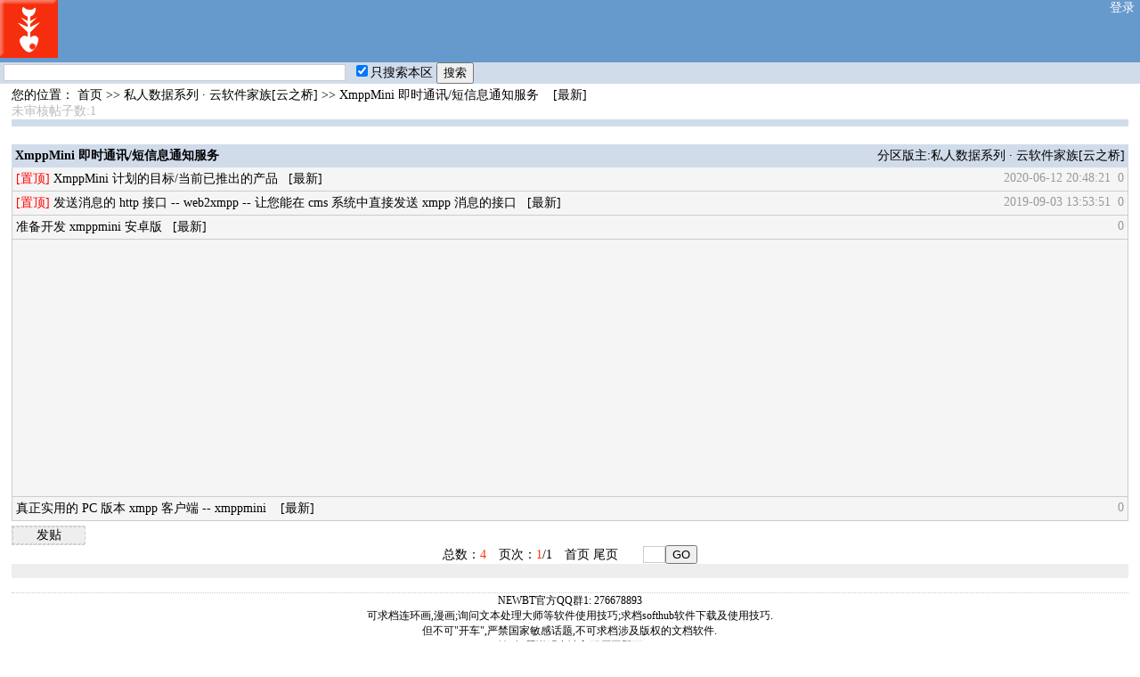

--- FILE ---
content_type: text/html
request_url: http://softhub.newbt.net/170/170--1.html
body_size: 4274
content:
<!DOCTYPE html>
<html>
<meta name="viewport" content="width=device-width, 
                                     initial-scale=1.0, 
                                     maximum-scale=1.0, 
                                     user-scalable=no">
<head>
<meta http-equiv="Content-Type" content="text/html; charset=gb2312" />
<meta name="keywords" content="NEWBT免费邮箱,连环画,连环画在线看,老鼠看漫画,连环画论坛,CLQ工作室" />
<meta name="description" content="NEWBT免费邮箱,连环画,连环画在线看,老鼠看漫画,连环画论坛,CLQ工作室" />
<title>XmppMini 即时通讯/短信息通知服务 - CLQ工作室提供技术支持</title>

<!-- //google 自动广告
<script async src="//pagead2.googlesyndication.com/pagead/js/adsbygoogle.js"></script>
<script>
    (adsbygoogle = window.adsbygoogle || []).push({
        google_ad_client: "ca-pub-3733635913178339",
        enable_page_level_ads: true
    });
</script>
-->



<!-- 统一引用的 js 和 css //head.js_css.vm.html -->

<!-- <link rel="stylesheet" href="main.css" type="text/css" media="all" /> //这个有什么差别 -->
<link href="https://softhub.oss-cn-hangzhou.aliyuncs.com/main.css" rel="stylesheet" type="text/css"/>

    <script src="https://softhub.oss-cn-hangzhou.aliyuncs.com/cdn/nodejs/jquery-1.11.3.min.js"></script>
    <script src="https://softhub.oss-cn-hangzhou.aliyuncs.com/cdn/nodejs/panel.js"></script>
    <script src="https://softhub.oss-cn-hangzhou.aliyuncs.com/cdn/nodejs/center_panel.js"></script>
    <script src="https://softhub.oss-cn-hangzhou.aliyuncs.com/cdn/nodejs/center_panel_v2.js"></script>
    <script src="https://softhub.oss-cn-hangzhou.aliyuncs.com/cdn/nodejs/free_panel.js"></script>
    <script src="https://softhub.oss-cn-hangzhou.aliyuncs.com/cdn/nodejs/button.js"></script>
    <script src="https://softhub.oss-cn-hangzhou.aliyuncs.com/cdn/nodejs/edit.js"></script>
    <script src="https://softhub.oss-cn-hangzhou.aliyuncs.com/cdn/nodejs/arrow.js"></script>
    <script src="https://softhub.oss-cn-hangzhou.aliyuncs.com/cdn/nodejs/dialogs.js"></script>
    <script src="https://softhub.oss-cn-hangzhou.aliyuncs.com/cdn/nodejs/dialogs_date.js"></script>
    <script src="https://softhub.oss-cn-hangzhou.aliyuncs.com/cdn/nodejs/functions.js"></script>
    <script src="https://softhub.oss-cn-hangzhou.aliyuncs.com/cdn/nodejs/free_functions.js"></script>
    <script src="https://softhub.oss-cn-hangzhou.aliyuncs.com/cdn/nodejs/iframe_functions.js"></script>
    <script src="https://softhub.oss-cn-hangzhou.aliyuncs.com/cdn/nodejs/my_ajax.js"></script>
    <script src="https://softhub.oss-cn-hangzhou.aliyuncs.com/cdn/nodejs/url_param.js"></script>





<style type="text/css">
    /*body {background-color: #eee;}*/
    body {background-color: #fff;}
    p {margin-left: 20px}
    
    /* 居中的 div */
    .div_center
    {
    	margin:0 auto; 
    	overflow:hidden;
    	/*float:left;*/

    } 
    .div_phone_float
    {
    	float:left; 
    	min-width:320px;
    	overflow:hidden;

    } 
    
    
</style>

<!--引用百度地图API

<script type="text/javascript" src="http://api.map.baidu.com/api?key=&v=1.1&services=true"></script>

-->


</head>

<body>

<div class="div_center" style=" background-color:#6699CC; width:100%; min-height:70px;">

    <img class="div_phone_float" style=" min-width:0" src="https://softhub.oss-cn-hangzhou.aliyuncs.com/vdisk_images/top.jpg" alt="" />

    <div class="div_phone_float" style=" float:right; min-width:0;" >
        <span id = "no_login">
              <a href="http://newbt.net/ms/vdisk/login.php" 
                      style=" padding:3px 6px 3px 6px; color:#FFFFFF">登录</a>
        </span>
        <span id = "login">
              <a href="http://newbt.net/ms/vdisk/uc_index.php" style="  padding:3px 6px 3px 6px; color:#FFFFFF">用户中心(<span id = "cardid"></span>)</a>
              <a href="http://newbt.net/ms/vdisk/login.php?action=exit" style="  padding:3px 6px 3px 6px; color:#FFFFFF">[退出]</a>

            <span id = "http://newbt.net/ms/vdisk/show_admin">
              <a href="http://newbt.net/ms/vdisk/admin.html" 
                      style=" padding:3px 6px 3px 6px; color:#FFFFFF">后台管理</a>    

	        </span>

            <a href="http://newbt.net/ms/vdisk/new_user.php" style=" padding:3px 6px 3px 6px; color:#FFFFFF">注册</a> 

        </span>
    </div>
</div>

<!-- -------------------------------------------------- -->
<div class="div_center" style=" background-color:#D1DCEB; width:100%; height1:32px;">

    <form id="form1" name="form1" method="post" action="http://newbt.net/ms/vdisk/search.php?pid=170" style="margin:0; display:inline;" > 
        &nbsp;<input type="text" name="key_word" id="key_word" style="max-width:420px; min-width:30%;" value="" />
        &nbsp;<label><input type="checkbox" name="only_one" id="only_one" value="only_one" checked="checked" />只搜索本区</label>
        <input type="submit" name="btn"  value="搜索"  />

    </form>	


</div>
<script language="JavaScript" src="https://softhub.oss-cn-hangzhou.aliyuncs.com/head.js"></script> 
<!-- <script language="JavaScript" src="https://softhub.oss-cn-hangzhou.aliyuncs.com/show_bbs_count.js"></script> -->
<!--  -->

<!-- google 广告 -------------------------------------------------- -->
<!--
<script async src="//pagead2.googlesyndication.com/pagead/js/adsbygoogle.js"></script>

<ins class="adsbygoogle"
     style="display:block"
     data-ad-client="ca-pub-3733635913178339"
     data-ad-slot="9393513525"
     data-ad-format="auto"></ins>
<script>
    (adsbygoogle = window.adsbygoogle || []).push({});
</script>

-->

<!-- google 广告 -------------------------------------------------- -->
<div class="div_center" style=" background-color1:#6699CC; width:98%; heigh1t:70px;">

<!-- 总体宽度控制,感觉还是不要那么满比较好 -------------------------------------------------- -->

<div class="div_center" style=" background-color1:#6699CC; width:100%; heigh1t:70px;">
    <div class="div_center" style=" background-color1:#6699CC; width:100%; height:4px;">
    </div>

    <div class="div_center" style=" display:none; background-color1:#6699CC; width:100%; height1:23px;">
        您的位置：
        <a href="index_bbs.php" >首页</a>
        &gt;&gt; <a href="index_list.php?id=165" >私人数据系列  ·  云软件家族[云之桥]</a>
        &gt;&gt; <a href="http://newbt.net/ms/vdisk/list_bbs.php?id=170" >XmppMini 即时通讯/短信息通知服务</a> 

                	<br><span style="color:#bbbbbb;">未审核帖子数:1</span><br>
                <!-- 置顶的内容 top_level=10 -->
        

    </div>
    <div class="div_center" style=" display:; background-color1:#6699CC; width:100%; height1:23px;">
        您的位置：
        <a href="http://softhub.newbt.net/index.html" style="display:;">首页</a>
        &gt;&gt; <a href="http://softhub.newbt.net/165/165-0.html" >私人数据系列  ·  云软件家族[云之桥]</a>
        &gt;&gt; <a href="http://softhub.newbt.net/170/170--1.html" >XmppMini 即时通讯/短信息通知服务</a> 
		&nbsp;&nbsp; <a href="http://newbt.net/ms/vdisk/list_bbs.php?id=170" >[最新]</a> 

                	<br><span style="color:#bbbbbb;">未审核帖子数:1</span><br>
                <!-- 置顶的内容 top_level=10 -->

    </div>
    <!-- 关键字列表 -->

    <div class="div_center" style=" padding: 4px;  background-color:#D1DCEB; width:100%; overflow: hidden;">
    	
    	
        
    </div>
    
    
    <!-- 关键字列表 -->

    <div class="div_center" style=" background-color1:#6699CC; width:100%; height:20px;">
        
    </div>
</div>


<style type="text/css">
    
    /* 表格中的一个单元 */
    .cell
    {
    	display:inline-block; 
    	min-width:300px; /* iphone 最小应该是 320x480 */
    	border:0px dashed #FF0000; 
    	overflow:hidden; 
    	float:left;

    } 

    
</style>

<div style=" width1:100%; padding: 4px; background-color:#D1DCEB; overflow:hidden; ">
    <span style="float:left; "><b>XmppMini 即时通讯/短信息通知服务</b></span>
    <span style="float:right;">分区版主:私人数据系列  ·  云软件家族[云之桥]</span>&nbsp;
</div>

<!-- 分隔线 -->
<!--
<table width="100%" border="0" cellspacing="0" cellpadding="0"  style="margin:1px 0 0px 0px; background-color:#D1DCEB">
    <tr>
    <td width="100%" style="border-bottom:1px solid #cccccc;"><br /></td>
    </tr>
</table>
-->
<!-- 分隔线 -->




<div style=" width1:100%; padding1: 4px; background-color:#f5f5f5; overflow:hidden; ">



              
              <div style=" padding: 4px; border-bottom:1px solid #cccccc; border-left:1px solid #cccccc; border-right:1px solid #cccccc; overflow:hidden;">

                <div class="cell" style=" min-width:300px; padding1:4px;">

					
                    
                                        <span style="color: #FF0000;">[置顶]</span>
                                    

                    <span style="display:none;">
                    <a href="show_bbs.php?id=20A36CB435969FE5A351674B17839BFE&pid=170" style="display:none;">XmppMini 计划的目标/当前已推出的产品</a>&nbsp;&nbsp;
                    <!-- <a href="show_bbs.php?id=20A36CB435969FE5A351674B17839BFE&pid=170&last=1" style="display:none;">[最新]</a>&nbsp; -->
                    </span>

                    <span style="display:;">
                    <a href="http://softhub.newbt.net/showbbs.html?id=20A36CB435969FE5A351674B17839BFE&pid=170" style="display:;">XmppMini 计划的目标/当前已推出的产品</a>&nbsp;&nbsp;
                    <a href="http://softhub.newbt.net/showbbs.html?id=20A36CB435969FE5A351674B17839BFE&pid=170" style="display:;">[最新]</a>&nbsp;
                    </span>


                </div>
                <!--
                <div class="cell" style=" float:right;">
                    更新时间:2020-06-12 20:48:21&nbsp;&nbsp;clq
                </div>
                <div class="cell" style=" float:right;">

                    回复数:0&nbsp;&nbsp;发表时间:2019-08-12 15:05:45
                </div>
                -->
                <div class="cell1" style=" float:right; color:#999;">

                    0
                </div>
                <div class="cell1" style=" float:right; color:#999;">

                    2020-06-12 20:48:21&nbsp;&nbsp;
                </div>

        </div>





              
              <div style=" padding: 4px; border-bottom:1px solid #cccccc; border-left:1px solid #cccccc; border-right:1px solid #cccccc; overflow:hidden;">

                <div class="cell" style=" min-width:300px; padding1:4px;">

					
                    
                                        <span style="color: #FF0000;">[置顶]</span>
                                    

                    <span style="display:none;">
                    <a href="show_bbs.php?id=38D261B509DC9DAF591E5FA888DC1D0B&pid=170" style="display:none;">发送消息的 http 接口 -- web2xmpp -- 让您能在 cms 系统中直接发送 xmpp 消息的接口</a>&nbsp;&nbsp;
                    <!-- <a href="show_bbs.php?id=38D261B509DC9DAF591E5FA888DC1D0B&pid=170&last=1" style="display:none;">[最新]</a>&nbsp; -->
                    </span>

                    <span style="display:;">
                    <a href="http://softhub.newbt.net/showbbs.html?id=38D261B509DC9DAF591E5FA888DC1D0B&pid=170" style="display:;">发送消息的 http 接口 -- web2xmpp -- 让您能在 cms 系统中直接发送 xmpp 消息的接口</a>&nbsp;&nbsp;
                    <a href="http://softhub.newbt.net/showbbs.html?id=38D261B509DC9DAF591E5FA888DC1D0B&pid=170" style="display:;">[最新]</a>&nbsp;
                    </span>


                </div>
                <!--
                <div class="cell" style=" float:right;">
                    更新时间:2019-09-03 13:53:51&nbsp;&nbsp;clq
                </div>
                <div class="cell" style=" float:right;">

                    回复数:0&nbsp;&nbsp;发表时间:2019-09-03 13:35:55
                </div>
                -->
                <div class="cell1" style=" float:right; color:#999;">

                    0
                </div>
                <div class="cell1" style=" float:right; color:#999;">

                    2019-09-03 13:53:51&nbsp;&nbsp;
                </div>

        </div>





              
              <div style=" padding: 4px; border-bottom:1px solid #cccccc; border-left:1px solid #cccccc; border-right:1px solid #cccccc; overflow:hidden;">

                <div class="cell" style=" min-width:300px; padding1:4px;">

					
                    
                                    

                    <span style="display:none;">
                    <a href="show_bbs.php?id=36ECE5A1B60726720B5AB6A8AA4C5C71&pid=170" style="display:none;">准备开发 xmppmini 安卓版</a>&nbsp;&nbsp;
                    <!-- <a href="show_bbs.php?id=36ECE5A1B60726720B5AB6A8AA4C5C71&pid=170&last=1" style="display:none;">[最新]</a>&nbsp; -->
                    </span>

                    <span style="display:;">
                    <a href="http://softhub.newbt.net/showbbs.html?id=36ECE5A1B60726720B5AB6A8AA4C5C71&pid=170" style="display:;">准备开发 xmppmini 安卓版</a>&nbsp;&nbsp;
                    <a href="http://softhub.newbt.net/showbbs.html?id=36ECE5A1B60726720B5AB6A8AA4C5C71&pid=170" style="display:;">[最新]</a>&nbsp;
                    </span>


                </div>
                <!--
                <div class="cell" style=" float:right;">
                    更新时间:&nbsp;&nbsp;clq
                </div>
                <div class="cell" style=" float:right;">

                    回复数:0&nbsp;&nbsp;发表时间:2020-09-21 14:08:57
                </div>
                -->
                <div class="cell1" style=" float:right; color:#999;">

                    0
                </div>
                <div class="cell1" style=" float:right; color:#999;">

                    &nbsp;&nbsp;
                </div>

        </div>





                            <div style=" padding: 4px; border-bottom:1px solid #cccccc; border-left:1px solid #cccccc; border-right:1px solid #cccccc; overflow:hidden;">
                    
<!-- google 广告 -------------------------------------------------- -->
<script async src="//pagead2.googlesyndication.com/pagead/js/adsbygoogle.js"></script>
<!-- 首尾自定义横幅 -->
<ins class="adsbygoogle"
     style="display:block"
     data-ad-client="ca-pub-3733635913178339"
     data-ad-slot="9393513525"
     data-ad-format="auto"></ins>
<script>
    (adsbygoogle = window.adsbygoogle || []).push({});
</script>

<!-- google 广告 -------------------------------------------------- --><!-- 广告 -->
              </div>
              
              <div style=" padding: 4px; border-bottom:1px solid #cccccc; border-left:1px solid #cccccc; border-right:1px solid #cccccc; overflow:hidden;">

                <div class="cell" style=" min-width:300px; padding1:4px;">

					
                    
                                    

                    <span style="display:none;">
                    <a href="show_bbs.php?id=7984D0A9F4C47BBE93E34B3F570E9C6A&pid=170" style="display:none;">真正实用的 PC 版本 xmpp 客户端 --  xmppmini </a>&nbsp;&nbsp;
                    <!-- <a href="show_bbs.php?id=7984D0A9F4C47BBE93E34B3F570E9C6A&pid=170&last=1" style="display:none;">[最新]</a>&nbsp; -->
                    </span>

                    <span style="display:;">
                    <a href="http://softhub.newbt.net/showbbs.html?id=7984D0A9F4C47BBE93E34B3F570E9C6A&pid=170" style="display:;">真正实用的 PC 版本 xmpp 客户端 --  xmppmini </a>&nbsp;&nbsp;
                    <a href="http://softhub.newbt.net/showbbs.html?id=7984D0A9F4C47BBE93E34B3F570E9C6A&pid=170" style="display:;">[最新]</a>&nbsp;
                    </span>


                </div>
                <!--
                <div class="cell" style=" float:right;">
                    更新时间:&nbsp;&nbsp;clq
                </div>
                <div class="cell" style=" float:right;">

                    回复数:0&nbsp;&nbsp;发表时间:2020-06-12 20:47:18
                </div>
                -->
                <div class="cell1" style=" float:right; color:#999;">

                    0
                </div>
                <div class="cell1" style=" float:right; color:#999;">

                    &nbsp;&nbsp;
                </div>

        </div>






</div>         


<div class="div_center" style=" background-color1:#6699CC; width:100%; heigh1t:70px;">
    <div class="div_center">
        <div style="height:5px; "></div>
        <span style="border:1px dashed #cccccc; background-color:#eeeeee; width: 80px; display: block; text-align:center; ">
          <a href="add_bbs.php?group_id2=170" style="border:1px dashed #cccccc; background-color:#eeeeee; width: 80px; display: block; text-align:center; display:none;">发贴</a>
          <a href="http://newbt.net/ms/vdisk/add_bbs.php?group_id2=170&html=1" style="border:1px dashed #cccccc; background-color:#eeeeee; width: 80px; display: block; text-align:center; display:;">发贴</a>
        </span>

        <div align="center" style="display:none;"> 总数：<font color="#ff3300">4</font>　页次：<font color="#ff3300">1</font>/1　<a href="list_bbs.php?id=170&tag=&page=-1">首页</a> <a href="list_bbs.php?id=170&tag=&page=0">尾页</a>　　<input type="text" name="page" id="page" style="width:25px" onkeydown=" if(event.keyCode==13) {window.location='list_bbs.php?id=170&tag=&page='+parseInt(document.getElementById('page').value-1);}" /><input name="GO" type="button" id="GO" value="GO" onclick="window.location='list_bbs.php?id=170&tag=&page='+parseInt(document.getElementById('page').value-1);" /> </div>
        <div align="center" style="display:;"> 总数：<font color="#ff3300">4</font>　页次：<font color="#ff3300">1</font>/1　<a href="http://softhub.newbt.net/listbbs.html?tag=&id=170&page=-1">首页</a> <a href="http://softhub.newbt.net/listbbs.html?tag=&id=170&page=0">尾页</a>　　<input type="text" name="page" id="page" style="width:25px" onkeydown=" if(event.keyCode==13) {window.location='http://softhub.newbt.net/listbbs.html?tag=&id=170&page='+parseInt(document.getElementById('page').value-1);}" /><input name="GO" type="button" id="GO" value="GO" onclick="window.location='http://softhub.newbt.net/listbbs.html?tag=&id=170&page='+parseInt(document.getElementById('page').value-1);" /> </div>
          

    </div>
    <div class="div_center" style=" background-color:#eeeeee; width1:100%; height1:70px;">
        <span>  </span><br>         
    </div>
</div>

<!-- -------------------------------------------------- -->

<script>
	
	//异步生成静态页面
	var id = UrlParm.parm("id");
	
	var url = window.location.href + "&html=1";
	
	if (id != null)
	url_get_async(url);
	
	
	
</script>

<!-- -------------------------------------------------- -->



<br />
<div class="div_center tiny" style=" background-color1:#6699CC; width:100%; heigh1t:70px; border-top:1px dotted #CCCCCC; text-align:center;">

    NEWBT官方QQ群1: 276678893<br>
    可求档连环画,漫画;询问文本处理大师等软件使用技巧;求档softhub软件下载及使用技巧.<br>
    但不可"开车",严禁国家敏感话题,不可求档涉及版权的文档软件.<br>
    验证问题说明申请入群原因即可.

</div>


<div class="div_center tiny" style=" background-color1:#6699CC; width:100%; heigh1t:70px;border-top:1px dotted #CCCCCC; text-align:center;">

    <br />
    Copyright &copy; 2005-2020 clq, All Rights Reserved <br /> 版权所有<br />
	<a href="http://beian.miit.gov.cn" target="_blank" >桂ICP备15002303号-1</a>
        <br />

        <!-- cnzz 统计 -------------------------------------------------- -->
        <!-- <script type="text/javascript">var cnzz_protocol = (("https:" == document.location.protocol) ? " https://" : " http://");document.write(unescape("%3Cspan id='cnzz_stat_icon_1252902467'%3E%3C/span%3E%3Cscript src='" + cnzz_protocol + "s19.cnzz.com/z_stat.php%3Fid%3D1252902467%26show%3Dpic' type='text/javascript'%3E%3C/script%3E"));</script> -->
        <!-- -------------------------------------------------- -->

</div>



</body>
</html>

--- FILE ---
content_type: text/html; charset=utf-8
request_url: https://www.google.com/recaptcha/api2/aframe
body_size: 268
content:
<!DOCTYPE HTML><html><head><meta http-equiv="content-type" content="text/html; charset=UTF-8"></head><body><script nonce="ucrGJcfLSNJ3WGjzOdV9Lw">/** Anti-fraud and anti-abuse applications only. See google.com/recaptcha */ try{var clients={'sodar':'https://pagead2.googlesyndication.com/pagead/sodar?'};window.addEventListener("message",function(a){try{if(a.source===window.parent){var b=JSON.parse(a.data);var c=clients[b['id']];if(c){var d=document.createElement('img');d.src=c+b['params']+'&rc='+(localStorage.getItem("rc::a")?sessionStorage.getItem("rc::b"):"");window.document.body.appendChild(d);sessionStorage.setItem("rc::e",parseInt(sessionStorage.getItem("rc::e")||0)+1);localStorage.setItem("rc::h",'1768648054732');}}}catch(b){}});window.parent.postMessage("_grecaptcha_ready", "*");}catch(b){}</script></body></html>

--- FILE ---
content_type: text/css
request_url: https://softhub.oss-cn-hangzhou.aliyuncs.com/main.css
body_size: 1073
content:


body {
	margin-left: 0px;
	margin-top: 0px;
	margin-right: 0px;
	margin-bottom: 0px;
	background-color: #FFFFFF;
}
body,td,th {
	font-size: 14px;
	color: #000000;
	font-family: 'SimSun','Tahoma','Arial Narrow';
	/* line-height:22px; */
}

/* 文本内容放大点 */
.memo {
	font-size: 14px;
	line-height:180%;
}

/* 不重要的提示还是放小字体好看点 */
.tiny {
	font-size: 12px;
}
.small {
	font-size: 12px;
}
.mini {
	font-size: 12px;
}

img { border:none;}
li , ul ,div {list-style:none; padding:0px; margin:0px;}

/* 就设置 a 和 a:hover 就可以了,否则会在 firefox 系下出错 */
a1:visited {	color: #000000;	text-decoration: none;}
a:hover {	color: #FF3300;	text-decoration: underline;}
a1:active {	color: #FF3300;	text-decoration: underline;}
a1:link { 	color: #000000;	text-decoration: none;}
a{	color: #000000;	text-decoration: none;}

span1 a{	color: #406486;	text-decoration: none;}
.memo a{	color: #405D98;	text-decoration: none;}
.memo a:hover {	color: #FF3300;	text-decoration: underline;}

/* 文本的链接形式,没生效 */
.memo1 a:visited {	color: #406486;	text-decoration: none;}
.memo1 a:hover {	color: #FF3300;	text-decoration: underline;}
.memo1 a:active {	color: #000000;	text-decoration: none;}
.memo1 a:link { 	color: #000000;	text-decoration: none;}



.line_ccc { border:1px solid #CCCCCC }
.bold_ffffff {
	color: #FFFFFF;
	font-weight: bold;
}

.nav2{background-image:url(images/index_20.jpg); width:82px; height:23px; text-align:center; padding:12px 0 0 2px; cursor:pointer; float:left; }
.nav2b{background-image:url(images/index_21.jpg); width:82px; height:23px; text-align:center; padding:12px 0 0 2px; cursor:pointer; float:left; }


.list_top li{float:left; width:151px; text-align:center;  }
.list_top li img {padding:3px; border:1px solid #cccccc;}


.img_3{ padding:3px; border:1px solid #cccccc; }

/* ie6 不支持 */
input[type="text"]{ border:1px; border-style: solid; border-color: #CCCCCC; }

/* ie6 支持,但效果太差了,用 "Defuult" 就 ok 了! */
input{
	/*
	border-color:expression(this.type=="text"?"#CCCCCC":this.style.borderColor);
	border:expression(this.type=="text"?"1px":this.style.border);这样不行
	border:expression(this.type=="text"?"1px":this.style.bdddddorder);这样反而行,应该是脚本错误使用了缺省值
	border-style:expression(this.type=="text"?"solid":this.style.borderStyle);
	*/
	
	border-color:expression(this.type=="text"?"#CCCCCC":"Default");
	border:expression(this.type=="text"?"1px":"Default");
	border-style:expression(this.type=="text"?"solid":"Default");

	box-sizing: border-box; /* 消除 padding 等对宽度的影响 */
	
}

div {

    box-sizing: border-box; /* 消除 padding 等对宽度的影响 */
    word-break: break-all; /* 让中英文都自动折行,而且英文是单个字母折行 */
}




--- FILE ---
content_type: text/javascript
request_url: https://softhub.oss-cn-hangzhou.aliyuncs.com/cdn/nodejs/free_functions.js
body_size: 13668
content:

/// <reference path="jquery-1.11.3.min.js" />
/// <reference path="functions.js" />

//https://www.cnblogs.com/kismet82/p/5479390.html
//js 涓樉绀� jquery 鎻愮ず鐨勬柟娉�


//缁濆瀹氫綅鍑芥暟
//瑕佹眰澶у鏁拌鏀寔 ie6,鍥犱负缁濆瀹氫綅鏄緢鎴愮啛浜嗙殑

//鏀寔 ie6
function ScreenWidth()
{
    // 灞忓箷缂╂斁鍥犲瓙锛歸indow.devicePixelRatio
    // 灞忓箷閫昏緫鍒嗚鲸鐜囷細window.screen.width * window.devicePixelRatio (缂╂斁鍥犲瓙涓庣墿鐞嗗垎杈ㄧ巼鐨勪箻绉�)

    return window.screen.width; //杩欎釜鏄數鑴戠殑灞忓箷瀹藉害

}//

//椤甸潰骞朵笉涓€瀹氬崰婊″叏閮ㄥ睆骞曪紝鎵€浠ヤ竴鑸槸鐢ㄧ殑杩欎釜//鍙鍖哄煙锛屽叾瀹炲簲璇ュ搴� window ,html 鏈韩澶у皬鍏跺疄鏄彲浠ヨ秴杩囧彲瑙嗗尯鍩熺殑锛岃繖涓蹇靛緢娣蜂贡锛屼互鍚庡啀璇村惂
function ScreenWidth_html()
{
    // 灞忓箷缂╂斁鍥犲瓙锛歸indow.devicePixelRatio
    // 灞忓箷閫昏緫鍒嗚鲸鐜囷細window.screen.width * window.devicePixelRatio (缂╂斁鍥犲瓙涓庣墿鐞嗗垎杈ㄧ巼鐨勪箻绉�)
    //渚嬪锛屽湪 windows 楂樺垎灞忕瑪璁版湰涓嬶紝window.devicePixelRatio 鐨勫€煎氨鏄� 1.25

    //return window.screen.width; //杩欎釜鏄數鑴戠殑灞忓箷瀹藉害
    //return window.width; //杩欎釜鏄綉椤电殑瀹藉害//涓嶅
    var w = document.documentElement.clientWidth; //杩欎釜鏄綉椤电殑瀹藉害//ie6 涓嶆敮鎸�
    if (w<1) 
    {
        //w = $(window).width(); //杩欎釜鏄笉琛岀殑锛宨e6 鍜� firefox 搴旇閮戒笉鏀寔
        //document.documentElement 寰楀埌鐨勬槸 html 
        //w = window.outerWidth;
        //w = document.documentElement.clientWidth;
        //w = document.documentElement.offsetWidth  * (1.0 / window.devicePixelRatio); //涓嶅锛宨e6 涓嬫病鏈� devicePixelRatio
        w = document.documentElement.offsetWidth; //ie6 楂樺垎灞忓箷涓嬬洿鎺ユ槸鏈绠楁斁澶х郴鏁扮殑 1920锛屼絾鏄張涓嶈兘鍙栧緱鏀惧ぇ绯绘暟锛屾墍浠� ie6 涓嬪簲璇ユ槸娌℃湁鍔炴硶鍙栧緱姝ｇ‘鐨勬暟鍊间簡鐨�
    }

    return w;
}//

//鏀寔 ie6
function ScreenHeight()
{
    // 灞忓箷缂╂斁鍥犲瓙锛歸indow.devicePixelRatio
    // 灞忓箷閫昏緫鍒嗚鲸鐜囷細window.screen.width * window.devicePixelRatio (缂╂斁鍥犲瓙涓庣墿鐞嗗垎杈ㄧ巼鐨勪箻绉�)

    return window.screen.height;
}//

//鏀寔 ie6
//杩欏湪 firefox 涓嬪叾瀹炴湁闂//鎵€浠ユ渶濂芥槸鍏堝皢 body 鐨勯珮搴﹁缃负 100%,瀹為檯涓婂悕涓� html 鐨勭壒娈婂厓绱犱篃瑕佽缃�
//椤甸潰骞朵笉涓€瀹氬崰婊″叏閮ㄥ睆骞曪紝鎵€浠ヤ竴鑸槸鐢ㄧ殑杩欎釜
function ScreenHeight_html()
{
    // 灞忓箷缂╂斁鍥犲瓙锛歸indow.devicePixelRatio
    // 灞忓箷閫昏緫鍒嗚鲸鐜囷細window.screen.width * window.devicePixelRatio (缂╂斁鍥犲瓙涓庣墿鐞嗗垎杈ㄧ巼鐨勪箻绉�)

    var h = document.documentElement.clientHeight; //杩欎釜鏄綉椤电殑瀹藉害//ie6 涓嶆敮鎸�//chrome ok

    if (h<1) 
    h = document.documentElement.offsetHeight; //ie6 ok

    //濂囨€紝firefox 鍒拌繖閲岃繕鏄� 0
    if (h<1) 
    {
        h = window.height; //firefox no
        h = document.body.offsetHeight; //firefox no
        h = document.body.clientHeight; //firefox ok 浣嗕笉涓€瀹氬
    }

    return h;
}//

//鍏ㄥ睆//鍍忕礌缁濆瀹氫綅鏂瑰紡
function FullScreen_free(div_id)
{
    //var w = ScreenWidth();
    //var h = ScreenHeight();
    var w = ScreenWidth_html();
    var h = ScreenHeight_html();

    $("#" + div_id).css({"width": w, "height":h});
}//


//鍏ㄥ睆
//鐧惧垎姣旀柟寮�//鍏跺疄 ie6 鏀寔杩欑鏂瑰紡,鍙笉杩囦负浜嗙粺涓€璁＄畻瀹氫綅锛屾墍浠ヨ繕鏄敤 FullScreen_free 鍚�
function FullScreen(div_id)
{
    //var w = ScreenWidth();
    //var h = ScreenHeight();
    var w = ScreenWidth_html();
    var h = ScreenHeight_html();

    $("#" + div_id).css({"width": "100%", "height":"100%"});
}//

//--------------------------------------------------------
//璁剧疆绐椾綋澶у皬鍙樺寲鏃剁殑浜嬩欢
//1.0
function SetHtmlOnSizeFunction(func)
{
    //绐楀彛澶у皬鏀瑰彉鏃讹紝鎵ц//ie6 涔熸敮鎸�//鍙敮鎸� window 涓嶆敮鎸佹櫘閫� div
    // $(window).resize(function () {
    //     //鎵ц浠ｇ爜鍧�
	// 	//MenuHeight();
		
	// 	Html_OnSize();
    // });	
    
    $(window).resize(func);

}//

//鍥犱负鏅€� div 涓嶆敮鎸� onsize锛屾墍浠ラ渶瑕佷竴绯诲垪鐨勫嚱鏁版潵鏀寔
//2.1
function AddOnSizeObj(list, obj, func)
{
    if (list == null) list = new Array();

    if (func){ //瑕佹墽琛岀殑鍑芥暟鍙互鍦ㄨ繖閲岃缃篃鍙互鍏堣缃簡锛屽啀鍔犲叆 list
        obj.onsize = func;
    }

    list.push(obj);

    //----
    //test 鍙煡锛�$(window).resize 鍜� $(){} 鏄笉鍚岀殑锛屽彧鏈夋渶鍚庝竴娆¤捣浣滅敤//涓嶅锛屼篃鏄娆¤捣浣滅敤鐨�
    //window.onresize涓�$(window).resize() 鏄尯鍒槸鍓嶈€呭彧鏈夋渶鍚庝竴涓捣浣滅敤锛屽悗闈㈡墍鏈夌殑閮戒細璧蜂綔鐢ㄣ€傛墍浠� 2.1 鍜� 2.2 鏄病鏈夊繀瑕佺殑锛屾渶濂芥槸浣跨敤 3.0 鍑芥暟锛屼娇鐢� obj 鑷繁鐨� this 鏉ヤ紶鍙傛暟
    //涓嶈繃 2.1, 2.2 鏂瑰紡鏄€氱敤鐨勶紝杩樻槸淇濈暀浣滀负鍙傝€冨惂
    $(window).resize(function () {
        obj.onsize();
    });
    //----

    return list;
}//

//璁剧疆绐椾綋澶у皬鍙樺寲鏃剁殑浜嬩欢//澶氭帶浠剁増鏈�
//2.2
function SetHtmlOnSizeFunction_List(list, func)
{
    //绐楀彛澶у皬鏀瑰彉鏃讹紝鎵ц//ie6 涔熸敮鎸�//鍙敮鎸� window 涓嶆敮鎸佹櫘閫� div
    $(window).resize(function () {
        //鎵ц浠ｇ爜鍧�

        for (var i=0; i<list.length; i++){

            var obj = list[i];
            
            if (func){
                func(list[i]);
            }

            if (obj.onsize) obj.onsize(); //濡傛灉鎺т欢鏈韩缁戝畾鏈変簨浠跺垯涔熸墽琛屼竴涓�

        }//for
        
    });	
    
    //$(window).resize(func);

}//

//3.0 鐗堟湰锛屽彧鐢ㄤ竴涓嚱鏁板氨鍙互浜嗭紝鐢� obj 鐨� this 鏉ヤ紶鍙傛暟锛岃繖鏄洰鍓嶆渶绠€鍗曠殑鐗堟湰
//鍞竴鐨勮姹傛槸 obj 蹇呴』鏈� onsize 鍑芥暟
function AddHtmlOnSizeFunctionObj(obj)
{
    //绐楀彛澶у皬鏀瑰彉鏃讹紝鎵ц//ie6 涔熸敮鎸�//鍙敮鎸� window 涓嶆敮鎸佹櫘閫� div
    $(window).resize(function () {
        //鎵ц浠ｇ爜鍧�
		//MenuHeight();
		
        //Html_OnSize();
        obj.onsize();
    });	
    
    //$(window).resize(func);

}//


//浣跨敤绀轰緥:

//--------------------------------------------------------

//鍙� div 瀹藉害
function Div_GetWidth(div_id)
{
    var h = $("#" + div_id).outerHeight();
    var w = $("#" + div_id).outerWidth();

    return w;
}//


//鍙� div 楂樺害
function Div_GetHeight(div_id)
{
    var h = $("#" + div_id).outerHeight();
    var w = $("#" + div_id).outerWidth();

    return h;
}//

//鍙� div 瀹藉害//瀹㈡埛鍖�,鍗充笉鍖呮嫭杈规绾垮拰杈规璺濈
function Div_GetWidth_client(div_id)
{
    var w = $("#" + div_id).width(); // 鑾峰緱鐨勬槸璇iv鏈韩鐨勫搴�, (涓嶅寘鍚玴adding,margin,border)
    var h = $("#" + div_id).height(); // 鑾峰緱鐨勬槸璇iv鏈韩鐨勯珮搴�, (涓嶅寘鍚玴adding,margin,border)

    return w;
}//

//鍙� div 楂樺害//瀹㈡埛鍖�,鍗充笉鍖呮嫭杈规绾垮拰杈规璺濈
function Div_GetHeight_client(div_id)
{
    var w = $("#" + div_id).width(); // 鑾峰緱鐨勬槸璇iv鏈韩鐨勫搴�, (涓嶅寘鍚玴adding,margin,border)
    var h = $("#" + div_id).height(); // 鑾峰緱鐨勬槸璇iv鏈韩鐨勯珮搴�, (涓嶅寘鍚玴adding,margin,border)

    return h;
}//

//娓呯┖ body 榛樿鐨勭┖鐧�
//https://www.runoob.com/jsref/prop-doc-body.html
//鎻愮ず: 涓� document.documentElement 灞炴€т笉鍚岀殑鏄紝 document.body 灞炴€ц繑鍥� <body> 鍏冪礌锛� document.documentElement 灞炴€ц繑鍥� <html> 鍏冪礌
//鏀寔 ie6
function HtmlBody_FullScreen_free()
{
    //$("#text").attr("href","http://www.baidu.com");
    //$("#" + this.name).css({"padding": _width});
    $(window.document.body).css({"padding": 0, "margin":0}); //jquery 鎿嶄綔 body 鐨勬柟娉�//閭ｄ箞濡備綍鎿嶄綔 <html> 鍏冪礌鍛紵
    $(window.documentElement).css({"padding": 0, "margin":0}); //jquery 鎿嶄綔 body 鐨勬柟娉�//閭ｄ箞濡備綍鎿嶄綔 <html> 鍏冪礌鍛紵//浼间箮 ie6 涔熸敮鎸�

    //鐩殑鏄疄鐜颁互涓嬬殑 css 鏍峰紡
    // html,body{
    //     margin:0;
    //     padding:0;
    //  }    

}//

/*
 jquery鑾峰彇html鍏冪礌鐨勭粷瀵逛綅缃拰鐩稿浣嶇疆
銆€銆€jquery鑾峰彇html鍏冪礌鐨勭粷瀵逛綅缃潗鏍囧拰鐩稿鐖跺厓绱犵殑浣嶇疆鍧愭爣鏂规硶锛�

銆€銆€缁濆浣嶇疆鍧愭爣锛�
銆€銆€$("#elem").offset().top
銆€銆€$("#elem").offset().left

銆€銆€鐩稿鐖跺厓绱犵殑浣嶇疆鍧愭爣锛�
銆€銆€$("#elem").position().top
銆€銆€$("#elem").position().left

銆€銆€鍙︼細
銆€銆€static(榛樿):榛樿瀹氫綅鏂瑰紡銆�
銆€銆€relative(鐩稿瀹氫綅):鍦╯tatic鐨勫熀纭€涓婏紝鐩稿鍏冪礌鏈潵鐨勪綅缃彉鍖栵紝閫氳繃璁惧畾top,bottom,left,right瀹炵幇銆�
銆€銆€absolute(缁濆瀹氫綅):鏄浉瀵圭埗鍏冪礌鏉ヨ鐨勶紝濡傛灉鐖跺厓绱犱腑鏈塺elative锛岄偅涔堣鍏冪礌鐨勪綅缃槸缁忚繃璁＄畻鍚庣殑缁撴灉銆傚嵆absolute瀹氫綅鐨勫弬鐓х墿鏄€滀笂涓€涓畾浣嶈繃鐨勭埗鍏冪礌(static涓嶇畻)鈥濄€傜粷瀵瑰畾浣嶄細浣垮厓绱犱粠鏂囨。娴佷腑琚垹闄ゃ€�
銆€銆€fixed(鍥哄畾瀹氫綅):fixed瀹氫綅鐨勫弬鐓х墿鎬绘槸褰撳墠鐨勬枃妗ｃ€傚埄鐢╢ixed瀹氫綅锛屽緢瀹规槗璁╀竴涓猟iv瀹氫綅鍦ㄦ祻瑙堝櫒鏂囨。鐨勫乏涓婏紝鍙充笂绛夋柟浣嶃€�

*/

//鍙� div 鐨勪綅缃�//鐢ㄤ簬鍏朵粬 div 鐩稿浜庡畠瀹氫綅
function Div_GetLeft(div_id)
{
    //鍦� div 鐨� onclick 浜嬩欢涓細鏈� bug //jquery-1.11.3.min.js 涓嬫椂
    var l = $("#" + div_id).offset().left;
    var t = $("#" + div_id).offset().top;

    return l;
}//

function Div_GetTop(div_id)
{
    var l = $("#" + div_id).offset().left;
    var t = $("#" + div_id).offset().top;

    return t;
}//


//--------------------------------------------------------
//--------------------------------------------------------
//涓嬮潰鐨勫拰缁濆瀹氫綅鏃犲叧锛屽彧鏄敤浜� ui 鐨勬柟渚挎€у嚱鏁�

//panel 杩欎簺 ui 搴撻粯璁ょ偣鍑讳簨浠舵槸涓嶄紶閫掔殑锛屾墍浠ヨ璁� a 鏍囩璧蜂綔鐢ㄧ殑璇濊鎵撳紑瀹�
function UI_EnableUrlClick(panel) 
{

    //p = panel.parent;
    p = panel;

    //return;

    //for (var i=0;i<1000;i++){ //闃叉姝诲惊鐜�//var 澹版槑杩樻槸瑕佺殑锛屽惁鍒欎細淇敼澶栭潰鐨勫彉閲忥紝杩欐槸 js 闈炲父鐗规畩鐨勫湴鏂�!!!
    for (var i=0;i<1000;i++){ //闃叉姝诲惊鐜�

        if (!p) break;
        if (null == p) break;

        p.click_parent = true;

        p = p.parent;
    }//

}//

//璁剧疆榧犳爣涓烘寜閽竴鏍风殑
function UI_SetCursorAsButton(panel) 
{
    $("#" + panel.name).css({"cursor":"default"});
}//

//璁剧疆榧犳爣涓� url 閾炬帴涓€鏍风殑
function UI_SetCursorAsUrl(panel) 
{
    $("#" + panel.name).css({"cursor":"pointer"});
}//

//鑷敱瀹氫綅//宸︿笂
//function UI_free_pos(div_id, x, y, parent_div_id)
function UI_free_pos(div_id, x, y)
{
    $("#" + div_id).css({"position": "absolute"});
    $("#" + div_id).css({"left": x});
    $("#" + div_id).css({"top": y});

    //涓€鑸繕瑕佽缃埗鑺傜偣
    // if (parent_div_id){
    //     //$("#" + this.parent.name).css({"position": "absolute"});
    //     $("#" + parent_div_id).css({"position": "relative"}); //鐖惰妭鐐逛负 absolute 鐨勬椂鍊欐晥鏋滆繕涓嶄竴鏍凤紝閭ｆ牱鐨勮瘽灏辨槸鍩轰簬鑷繁鐨勬甯镐綅缃亸绉讳簡锛屾瘮杈冨彜鎬�
    // }

    // if (parent_div_id){ //濡傛灉璁剧疆浜嗙埗浜茶妭鐐瑰凡缁忔槸 absolute 鏃惰繕瑕佸啀鏀�
    //     //$("#" + this.parent.name).css({"position": "absolute"});
    //     $("#" + div_id).css({"position": "relative"}); //鐖惰妭鐐逛负 absolute 鐨勬椂鍊欐晥鏋滆繕涓嶄竴鏍凤紝閭ｆ牱鐨勮瘽灏辨槸鍩轰簬鑷繁鐨勬甯镐綅缃亸绉讳簡锛屾瘮杈冨彜鎬�
    // }

    //鎰熻閮戒笉濂斤紝杩欐牱濡傛灉鐖剁骇鏈韩涓� absolute 鏃跺€欏張琚敼浜嗕綅缃紝杩樹笉濡傜洿鎺ヨ绠椾綅缃ソ浜�//鍚﹀垯鐖惰妭鐐硅淇敼鐨勫悗鏋滀笉鍙鏂�

    //褰� 鐖跺厓绱� 鐨� position 璁句负 relative 鏃讹紝
    //鍏跺瓙鍏冪礌鐨� absolute position 鏄寜鐓х埗鍏冪礌鐨勭浉瀵逛綅缃潵鐨� 
    //鍚﹀垯灏辨槸鐩稿浜庢暣涓枃妗ｇ殑浣嶇疆锛屽畼鏂硅娉曟槸 //absolute :鐢熸垚缁濆瀹氫綅鐨勫厓绱狅紝 鐩稿浜庢渶杩戜竴绾х殑 瀹氫綅涓嶆槸 static 鐨勭埗鍏冪礌鏉ヨ繘琛屽畾浣�

    //鍏朵腑 static 鏄� position 鐨勯粯璁ゅ€笺€傛病鏈夊畾浣嶏紝鍏冪礌鍑虹幇鍦ㄦ甯哥殑娴佷腑

}//

//璁剧疆鏍囬涓烘寜閽竴鏍风殑//涓婁笅銆佸乏鍙抽兘灞呬腑
function UI_SetCaptionAsButton(div_id, _caption) 
{
    var caption_id = div_id + "_caption";
    //$("#" + panel.name).css({"cursor":"default"});
    //var div_id = panel.name;

    $("#" + div_id).html("<span id='" + caption_id +"'>" + _caption + "</span>"); //鍏跺疄灏辨槸鍔犲唴閮� html

    //鍙� div 瀹藉害//瀹㈡埛绔�
    var w = Div_GetWidth_client(div_id);
    var h = Div_GetHeight_client(div_id);    
    var x = Div_GetLeft(div_id);   
    var y = Div_GetTop(div_id);   

    var w2 = Div_GetWidth_client(caption_id);
    var h2 = Div_GetHeight_client(caption_id);    


    var x2 = (w - w2) / 2;
    var y2 = (h - h2) / 2;

    //浣跨敤 position: absolute 杩涜瀹氫綅鏃讹紝鏈韩灏辨槸鐩稿浜庝笂涓€绾х殑瀹氫綅浜嗭紝鍙笉杩囪繖涓笂涓€绾у苟涓嶄竴瀹氭槸涓婂眰鐖惰妭鐐癸紝鑰屾槸涓婁竴涓� absolute/relative/fixed/inherit 鑺傜偣
    //鎵€浠ヨ繖閲屾槸涓嶉渶瑕佸啀杩涜鍋忕Щ浜嗙殑锛岄櫎闈炵埗鑺傜偣鏄� position:static 
    //static 涓� position 榛樿鍊笺€傛病鏈夊畾浣嶏紝鍏冪礌鍑虹幇鍦ㄦ甯哥殑娴佷腑锛堝拷鐣� top, bottom, left, right 鎴栬€� z-index 澹版槑锛夈€�
    //鍙傝€� https://www.w3school.com.cn/cssref/pr_class_position.asp
    ////x2 = x2 + x;     
    ////y2 = y2 + y;

    //
    // UI_free_pos(caption_id, 0, 0, div_id);
    // UI_free_pos(caption_id, x, y, div_id);
    UI_free_pos(caption_id, 0, 0);
    UI_free_pos(caption_id, x2, y2);

}//

//璁剧疆涓€涓� dom 鑺傜偣鐨勬彁绀�
function UI_SetHint(div_id, hint)
{
    document.getElementById(div_id).title = hint;
}//

//--------------------------------------------------------






--- FILE ---
content_type: text/javascript
request_url: https://softhub.oss-cn-hangzhou.aliyuncs.com/cdn/nodejs/my_ajax.js
body_size: 12467
content:
/// <reference path="jquery-1.11.3.min.js" />
/// <reference path="panel.js" />

//https://www.cnblogs.com/kismet82/p/5479390.html
//js 涓樉绀� jquery 鎻愮ず鐨勬柟娉�

//jquery 鐨� ajax 鍏跺疄鏈夌偣鍟板棪锛屽叾瀹炲彲浠ュ緢绠€鍗曠殑瀹氫箟鍑哄父鐢ㄧ殑鍔熻兘
//涓嶈繃寰俊灏忕▼搴忕殑鍜屽畠璇硶涔熷樊涓嶅锛屾墍浠ュ綋鍋氫竴涓娇鐢ㄧず渚嬩篃鍙互

//鍙栨枃浠剁殑鏈€鍚庝慨鏀规椂闂�
//鐩存帴鍙傝€� showbbs.html 
//function loadXMLDoc(url) {
function url_GetLastModified(url, cookie) {
    var xmlhttp;
    var last = null;
    if (window.XMLHttpRequest) {// code for IE7+, Firefox, Chrome, Opera, Safari
        xmlhttp = new XMLHttpRequest();
    }
    else {// code for IE6, IE5
        xmlhttp = new ActiveXObject("Microsoft.XMLHTTP");
    }
    xmlhttp.onreadystatechange = function () {
        //alert("aaa");
        //alert(xmlhttp.getResponseHeader('Last-Modified'));
        //if (xmlhttp.readyState == 4 && xmlhttp.status == 200) 
        if (xmlhttp.readyState == 4 && xmlhttp.status != 404) //鍒ゆ柇 404 灏卞彲浠ヤ簡,鍥犱负娌″彉鍖栫殑璇濇槸 304
        {
            //document.getElementById('p1').innerHTML = "Last modified: " + xmlhttp.getResponseHeader('Last-Modified');
            //var last = xmlhttp.getResponseHeader('Last-Modified');

        }
    }
    //xmlhttp.open("GET", url, true);
    //xmlhttp.open("HEAD", url, true); //榛樿寮傛鏂瑰紡
    xmlhttp.open("HEAD", url, false); //榛樿寮傛鏂瑰紡//鎴戜滑瑕佸悓姝ユ柟寮�

    if (true == cookie) {
        xmlhttp.withCredentials = true; //2020 //鎵€璇磋繖鏍锋墠鍙啓鍏ヨ法鍩熺殑 cookie //鍙傝€� https://developer.mozilla.org/zh-CN/docs/Web/API/XMLHttpRequest/withCredentials
        //浼间箮鏄墦寮€鍚庢墠鍙缃�
        //鏈夎繖涓紝鏈嶅姟鍣ㄧ殑 cookie 鎵嶄細鍐欏叆瀹㈡埛绔紝涓嶈繃杩欒姹傛湇鍔″櫒鑳藉姩鎬佽缃� "Access-Control-Allow-Origin" 锛屾墍浠ュ苟涓嶉€傚悎鎵€鏈夌殑璧勬簮
    
    }//if 1 

    xmlhttp.send();

    //--------------------------------------------------
    //document.getElementById('p1').innerHTML = "Last modified: " + xmlhttp.getResponseHeader('Last-Modified'); //鍚屾鐨勬儏鍐典笅涓嶇敤鍒ゆ柇 readyState,鐩存帴 send 鍚庡彇灏辫浜�

    return xmlhttp.getResponseHeader('Last-Modified'); //oss 閲屾湁杩欎釜鏍囧織

} //

//----------------------------------------------
//鍘熺悊鍙弬鑰� http://www.w3school.com.cn/xmldom/dom_http.asp


//----------------------------------------------


//甯哥敤鐨� get 璇锋眰//闈炲紓姝�
function url_get(url, cookie) {
    var xmlhttp;
    var last = null;
    if (window.XMLHttpRequest) {// code for IE7+, Firefox, Chrome, Opera, Safari
        xmlhttp = new XMLHttpRequest();
    }
    else {// code for IE6, IE5
        xmlhttp = new ActiveXObject("Microsoft.XMLHTTP");
    }
    xmlhttp.onreadystatechange = function () {
        //alert("aaa");
        //alert(xmlhttp.getResponseHeader('Last-Modified'));
        //if (xmlhttp.readyState == 4 && xmlhttp.status == 200) 
        if (xmlhttp.readyState == 4 && xmlhttp.status != 404) //鍒ゆ柇 404 灏卞彲浠ヤ簡,鍥犱负娌″彉鍖栫殑璇濇槸 304
        {
            //document.getElementById('p1').innerHTML = "Last modified: " + xmlhttp.getResponseHeader('Last-Modified');
            //var last = xmlhttp.getResponseHeader('Last-Modified');

        }
    }
    //xmlhttp.open("GET", url, true);
    //xmlhttp.open("HEAD", url, true); //榛樿寮傛鏂瑰紡
    //xmlhttp.open("HEAD", url, false); //榛樿寮傛鏂瑰紡//鎴戜滑瑕佸悓姝ユ柟寮�
    xmlhttp.open("GET", url, false); //榛樿寮傛鏂瑰紡//鎴戜滑瑕佸悓姝ユ柟寮�

    if (true == cookie) {
        xmlhttp.withCredentials = true; //2020 //鎵€璇磋繖鏍锋墠鍙啓鍏ヨ法鍩熺殑 cookie //鍙傝€� https://developer.mozilla.org/zh-CN/docs/Web/API/XMLHttpRequest/withCredentials
        //浼间箮鏄墦寮€鍚庢墠鍙缃�
        //鏈夎繖涓紝鏈嶅姟鍣ㄧ殑 cookie 鎵嶄細鍐欏叆瀹㈡埛绔紝涓嶈繃杩欒姹傛湇鍔″櫒鑳藉姩鎬佽缃� "Access-Control-Allow-Origin" 锛屾墍浠ュ苟涓嶉€傚悎鎵€鏈夌殑璧勬簮
    
    }//if 1 

    xmlhttp.send();

    //--------------------------------------------------
    //document.getElementById('p1').innerHTML = "Last modified: " + xmlhttp.getResponseHeader('Last-Modified'); //鍚屾鐨勬儏鍐典笅涓嶇敤鍒ゆ柇 readyState,鐩存帴 send 鍚庡彇灏辫浜�

    //return xmlhttp.getResponseHeader('Last-Modified'); //oss 閲屾湁杩欎釜鏍囧織
    return xmlhttp.responseText;

} //

//甯哥敤鐨� get 璇锋眰//寮傛
//function url_get_async(url, func, cookie = false) { //es6 鎵嶆敮鎸侀粯璁ゅ弬鏁�
function url_get_async(url, func, cookie) {
    var xmlhttp;
    var last = null;
    if (window.XMLHttpRequest) {// code for IE7+, Firefox, Chrome, Opera, Safari
        xmlhttp = new XMLHttpRequest();
    }
    else {// code for IE6, IE5
        xmlhttp = new ActiveXObject("Microsoft.XMLHTTP");
    }
    xmlhttp.onreadystatechange = function () {
        //alert("aaa");
        //alert(xmlhttp.getResponseHeader('Last-Modified'));
        //if (xmlhttp.readyState == 4 && xmlhttp.status == 200) 
        if (xmlhttp.readyState == 4 && xmlhttp.status != 404) //鍒ゆ柇 404 灏卞彲浠ヤ簡,鍥犱负娌″彉鍖栫殑璇濇槸 304
        {
            //document.getElementById('p1').innerHTML = "Last modified: " + xmlhttp.getResponseHeader('Last-Modified');
            //var last = xmlhttp.getResponseHeader('Last-Modified');
            var s = xmlhttp.responseText;
            func(s); //杩斿洖鐨勬槸瀛楃涓�,濡傛灉瑕� json 鑷繁杞崲,濡傛灉瑕� xml 鍏跺疄鍙互鏈� xmlhttp.responseXML ,涓嶈繃鑷繁杞崲鏇村ソ涓€鐐�,鍙互妫€娴嬪嚭鏈嶅姟鍥炲簲涓殑閿欒
        }
    }
    //xmlhttp.open("GET", url, true);
    //xmlhttp.open("HEAD", url, true); //榛樿寮傛鏂瑰紡
    //xmlhttp.open("HEAD", url, false); //榛樿寮傛鏂瑰紡//鎴戜滑瑕佸悓姝ユ柟寮�
    //xmlhttp.open("GET", url, false); //榛樿寮傛鏂瑰紡//鎴戜滑瑕佸悓姝ユ柟寮�
    xmlhttp.open("GET", url, true); //榛樿寮傛鏂瑰紡//鎴戜滑瑕佸紓姝ユ柟寮�

    if (true == cookie) {
        xmlhttp.withCredentials = true; //2020 //鎵€璇磋繖鏍锋墠鍙啓鍏ヨ法鍩熺殑 cookie //鍙傝€� https://developer.mozilla.org/zh-CN/docs/Web/API/XMLHttpRequest/withCredentials
        //浼间箮鏄墦寮€鍚庢墠鍙缃�
        //鏈夎繖涓紝鏈嶅姟鍣ㄧ殑 cookie 鎵嶄細鍐欏叆瀹㈡埛绔紝涓嶈繃杩欒姹傛湇鍔″櫒鑳藉姩鎬佽缃� "Access-Control-Allow-Origin" 锛屾墍浠ュ苟涓嶉€傚悎鎵€鏈夌殑璧勬簮
    
    }//if 1 

    xmlhttp.send();

    //--------------------------------------------------
    //document.getElementById('p1').innerHTML = "Last modified: " + xmlhttp.getResponseHeader('Last-Modified'); //鍚屾鐨勬儏鍐典笅涓嶇敤鍒ゆ柇 readyState,鐩存帴 send 鍚庡彇灏辫浜�

    //return xmlhttp.getResponseHeader('Last-Modified'); //oss 閲屾湁杩欎釜鏍囧織
    //return xmlhttp.responseText;

} //

//甯哥敤鐨� post 璇锋眰//寮傛 //浼犻€掕繘鏉ョ殑鍙傛暟瑕佸垎寮€浣跨敤 function_httpEncode 杩涜缂栫爜
function url_post_async(url, postData, func, func_error, cookie) {
    var xmlhttp;
    var last = null;
    if (window.XMLHttpRequest) {// code for IE7+, Firefox, Chrome, Opera, Safari
        xmlhttp = new XMLHttpRequest();
    }
    else {// code for IE6, IE5
        xmlhttp = new ActiveXObject("Microsoft.XMLHTTP");
    }
    xmlhttp.onreadystatechange = function () {
        //alert("aaa");
        //alert(xmlhttp.getResponseHeader('Last-Modified'));
        //if (xmlhttp.readyState == 4 && xmlhttp.status == 200) 
        if (xmlhttp.readyState == 4 && xmlhttp.status != 404) //鍒ゆ柇 404 灏卞彲浠ヤ簡,鍥犱负娌″彉鍖栫殑璇濇槸 304
        {
            //document.getElementById('p1').innerHTML = "Last modified: " + xmlhttp.getResponseHeader('Last-Modified');
            //var last = xmlhttp.getResponseHeader('Last-Modified');
            var s = xmlhttp.responseText;
            func(s); //杩斿洖鐨勬槸瀛楃涓�,濡傛灉瑕� json 鑷繁杞崲,濡傛灉瑕� xml 鍏跺疄鍙互鏈� xmlhttp.responseXML ,涓嶈繃鑷繁杞崲鏇村ソ涓€鐐�,鍙互妫€娴嬪嚭鏈嶅姟鍥炲簲涓殑閿欒
        }
    }

    //-------------------------
    //鏈変釜 XMLHttpRequest.upload 灞炴€у彲浠ョ粦瀹氭洿澶氱殑浜嬩欢鏉ユ樉绀轰笂浼犵殑杩涘害

    //xhr.xmlhttp = uploadFailed; //璇锋眰澶辫触

    //xmlhttp.onerror = function (evt) { } //杩欐牱鍐欐槸鍙互鐨勶紝璁块棶瓒呮椂鏃朵細鍝嶅簲
    //鍐欐垚 xmlhttp.upload.onerror 涔熸槸鍙互鐨�

    //xmlhttp.upload.onerror =  function (evt) {
    //    _alert("涓婁紶澶辫触锛�");
    //}
    if (xmlhttp.upload) xmlhttp.upload.onerror = func_error;

    //-------------------------
    //xmlhttp.open("GET", url, true);
    //xmlhttp.open("HEAD", url, true); //榛樿寮傛鏂瑰紡
    //xmlhttp.open("HEAD", url, false); //榛樿寮傛鏂瑰紡//鎴戜滑瑕佸悓姝ユ柟寮�
    //xmlhttp.open("GET", url, false); //榛樿寮傛鏂瑰紡//鎴戜滑瑕佸悓姝ユ柟寮�
    xmlhttp.open("POST", url, true); //榛樿寮傛鏂瑰紡//鎴戜滑瑕佸紓姝ユ柟寮�

    //-------------------------
    //post 鐨勮姹傚叾瀹炴病鏈夐偅涔堢畝鍗�

    //鏈変簺浠ｇ爜閲屾湁杩欎釜,浣嗘槸鎭愭€曚笉涓€瀹氬,鍥犱负 js 涓緢鍙兘鏄� utf8 瀛楃涓�,鍜岀湡瀹炵殑瀛楄妭闀垮害鎭愭€曟槸涓嶄竴鏍风殑
    //鎵€浠ュ鏋滀笉浼氳绠楀畞鍙笉瑕佽繖涓弬鏁�//瀹炲湪瑕佺敤,鍙互鍙傝€� function_sizeof() 鑷畾涔夊嚱鏁�
    //xmlhttp.setRequestHeader("Content-Length",arg.lenght);     
    //鐢≒OST鐨勬椂鍊欎竴瀹氳鏈夎繖鍙�
    xmlhttp.setRequestHeader("Content-Type","application/x-www-form-urlencoded;");  //open 鍚庢墠鑳借缃�

    //-------------------------

    if (true == cookie) {
        xmlhttp.withCredentials = true; //2020 //鎵€璇磋繖鏍锋墠鍙啓鍏ヨ法鍩熺殑 cookie //鍙傝€� https://developer.mozilla.org/zh-CN/docs/Web/API/XMLHttpRequest/withCredentials
        //浼间箮鏄墦寮€鍚庢墠鍙缃�
        //鏈夎繖涓紝鏈嶅姟鍣ㄧ殑 cookie 鎵嶄細鍐欏叆瀹㈡埛绔紝涓嶈繃杩欒姹傛湇鍔″櫒鑳藉姩鎬佽缃� "Access-Control-Allow-Origin" 锛屾墍浠ュ苟涓嶉€傚悎鎵€鏈夌殑璧勬簮
    
    }//if 1 

    xmlhttp.send(postData); //浼犻€掕繘鏉ョ殑鍙傛暟瑕佸垎寮€浣跨敤 function_httpEncode 杩涜缂栫爜

    //--------------------------------------------------
    //document.getElementById('p1').innerHTML = "Last modified: " + xmlhttp.getResponseHeader('Last-Modified'); //鍚屾鐨勬儏鍐典笅涓嶇敤鍒ゆ柇 readyState,鐩存帴 send 鍚庡彇灏辫浜�

    //return xmlhttp.getResponseHeader('Last-Modified'); //oss 閲屾湁杩欎釜鏍囧織
    //return xmlhttp.responseText;

} //


/*
//涓婁紶鏂囦欢鏂规硶
//鍙傝€� https://www.cnblogs.com/tianyuchen/p/5594641.html
function UpladFile() {
    var fileObj = document.getElementById("file").files[0]; // js 鑾峰彇鏂囦欢瀵硅薄
    var url = "uploadFile"; // 鎺ユ敹涓婁紶鏂囦欢鐨勫悗鍙板湴鍧€ 

    var form = new FormData(); // FormData 瀵硅薄
    form.append("mf", fileObj); // 鏂囦欢瀵硅薄

    xhr = new XMLHttpRequest();  // XMLHttpRequest 瀵硅薄
    xhr.open("post", url, true); //post鏂瑰紡锛寀rl涓烘湇鍔″櫒璇锋眰鍦板潃锛宼rue 璇ュ弬鏁拌瀹氳姹傛槸鍚﹀紓姝ュ鐞嗐€�
    xhr.onload = uploadComplete; //璇锋眰瀹屾垚
    xhr.onerror = uploadFailed; //璇锋眰澶辫触
    xhr.upload.onprogress = progressFunction;//銆愪笂浼犺繘搴﹁皟鐢ㄦ柟娉曞疄鐜般€�
    xhr.upload.onloadstart = function () {//涓婁紶寮€濮嬫墽琛屾柟娉�
        ot = new Date().getTime();   //璁剧疆涓婁紶寮€濮嬫椂闂�
        oloaded = 0;//璁剧疆涓婁紶寮€濮嬫椂锛屼互涓婁紶鐨勬枃浠跺ぇ灏忎负0
    };
    xhr.send(form); //寮€濮嬩笂浼狅紝鍙戦€乫orm鏁版嵁
}//
*/

/*
//鍙敤鐨勪簨浠跺垪琛�(娴忚鍣ㄦ敮鎸佷笉璇︼紝鑷繁娴嬭瘯鍚�)锛屽弬鑰� https://developer.mozilla.org/zh-CN/docs/Web/API/XMLHttpRequest/upload
XMLHttpRequest.upload 灞炴€ц繑鍥炰竴涓� XMLHttpRequestUpload瀵硅薄锛岀敤鏉ヨ〃绀轰笂浼犵殑杩涘害銆傝繖涓璞℃槸涓嶉€忔槑鐨勶紝浣嗘槸浣滀负涓€涓猉MLHttpRequestEventTarget锛屽彲浠ラ€氳繃瀵瑰叾缁戝畾浜嬩欢鏉ヨ拷韪畠鐨勮繘搴︺€�

鍙互琚粦瀹氬湪upload瀵硅薄涓婄殑浜嬩欢鐩戝惉鍣ㄥ涓嬶細
浜嬩欢 	鐩稿簲灞炴€х殑淇℃伅绫诲瀷
onloadstart 	鑾峰彇寮€濮�
onprogress 	鏁版嵁浼犺緭杩涜涓�
onabort 	鑾峰彇鎿嶄綔缁堟
onerror 	鑾峰彇澶辫触
onload 	鑾峰彇鎴愬姛
ontimeout 	鑾峰彇鎿嶄綔鍦ㄧ敤鎴疯瀹氱殑鏃堕棿鍐呮湭瀹屾垚
onloadend 	鑾峰彇瀹屾垚锛堜笉璁烘垚鍔熶笌鍚︼級
 
*/


//----------------------------------
//浠ヤ笅鍙綋浣� jquery 涓殑 ajax 璋冪敤鐨勪娇鐢ㄧず渚�//jquery 鐨� ajax 鍏跺疄娌℃湁鍘熺敓鐨� XMLHttpRequest 涓板瘜锛屼緥濡傝繘搴︿粈涔堢殑灏辨病鏈夛紝鎰熻杩樹笉濡傜敤鍘熺敓鐨勫ソ浜�



--- FILE ---
content_type: text/javascript
request_url: https://softhub.oss-cn-hangzhou.aliyuncs.com/cdn/nodejs/center_panel_v2.js
body_size: 5245
content:

/// <reference path="jquery-1.11.3.min.js" />
/// <reference path="panel.js" />

//https://www.cnblogs.com/kismet82/p/5479390.html
//js 涓樉绀� jquery 鎻愮ず鐨勬柟娉�

//鍨傜洿灞呬腑鍦ㄥ墠闈㈢殑 center_panel.js 鏄娇鐢ㄥ涓� div 灞傚眰宓屽寰楁潵鐨勶紝鍦ㄨ皟璇曟椂寰堟槸涓嶄究.
//濡傛灉鍙槸鏀寔鎵嬫満鎴栬€呮槸鏈€鏂扮殑 ie11 浠ヤ笂鐨勬祻瑙堝櫒鐨勮瘽
//鍙互浣跨敤 "display": "flex", "justify-content":"center", "align-items":"center", //杩�3涓厤鍚堬紝鍙互璁╁瓙鍏冪礌鍨傜洿灞呬腑
//flex 鏄� 2012 骞存墠姝ｅ紡瀹氫笅鐨勫竷灞€鏂瑰紡,涔熺О涓哄脊鎬у竷灞€
//杩欑甯冨眬浠ｆ浛浜嗕箣鍓嶇殑 
//display: -webkit-box;  
//display: -moz-box; 
//display: -ms-flexbox;  
//display: -o-box; 
//display: box; 
//display: flexbox; 
//绛�

//鏈€鏃╄浜庡井淇″皬绋嬪簭,涓嶈繃鐩墠鏉ヨ鏈€濂借繕鏄彧鐢ㄤ簬鎵嬫満


// Flexbox甯冨眬鐨勮娉曠増鏈�
//https://www.w3cplus.com/css3/ie10-flexbox-layout.html
// Flexbox甯冨眬鐨勮娉曠粡杩囧嚑骞村彂鐢熶簡寰堝ぇ鐨勫彉鍖栵紝涔熺粰Flexbox鐨勪娇鐢ㄥ甫鏉ヤ竴瀹氱殑灞€闄愭€э紝鍥犱负璇硶鐗堟湰浼楀锛屾祻瑙堝櫒鏀寔涓嶄竴鑷达紝鑷翠娇Flexbox甯冨眬浣跨敤涓嶅銆備粠鍓嶉潰鐨勬暀绋嬩腑鎴戜滑鍙互寰楃煡锛孎lexbox甯冨眬涓昏鏈変笁绉嶈娉曠増鏈細
//     2009鐗堟湰锛屾垜浠О涔嬩负鑰佺増鏈紝浣跨敤鐨勬槸鈥渄isplay:box鈥濇垨鑰呪€渄isplay:inline-box鈥濓紱
//     2011鐗堟湰锛屾垜浠О涔嬩负娣峰悎鐗堟湰锛屼娇鐢ㄧ殑鏄€渄isplay:flexbox鈥濇垨鑰呪€渄isplay:inline-flexbox鈥濓紱
//     2013鐗堟湰锛屼篃灏辨槸鏈€鏂拌娉曠増鏈紝浣跨敤鐨勬槸鈥渄isplay:flex鈥濇垨鑰呪€渄isplay:inline-flex鈥濄€�

//鍚勬祻瑙堝櫒鏀寔鎯呭喌鐨勬潈濞佽鏄� https://caniuse.com/#feat=flexbox


//鍙傝€� https://www.cnblogs.com/xdp-gacl/p/3700840.html
//瀹氫箟涓€涓被

/*
function Cat(name){
    Animal.call(this);
    this.name = name || 'Tom';
  }
*/ 

//鍙傝€� https://www.cnblogs.com/humin/p/4556820.html
//鏋勯€犵户鎵�
//涔熷彲浠ユ崲鐢ㄥ叾浠栫户鎵挎柟娉�,鎴戜滑瀵圭被鐨勪娇鐢ㄩ潪甯告祬

function CenterPanel_v2(_name,_parent){
    //Panel.call(this); //鏋勯€犵户鎵�//鏋勯€犲嚱鏁扮殑鍙傛暟涓€瀹氳瀵逛笂,鍚﹀垯鍏朵腑鐨� _name 甯︿笉杩囧幓鐨�
    Panel.call(this, _name, _parent); //鏋勯€犵户鎵�
    //Person绫荤殑鍏紑灞炴€э紝绫荤殑鍏紑灞炴€х殑瀹氫箟鏂瑰紡鏄細鈥漷his.灞炴€у悕鈥�
    //this.name=_name;
    //Person绫荤殑绉佹湁灞炴€э紝绫荤殑绉佹湁灞炴€х殑瀹氫箟鏂瑰紡鏄細鈥漹ar 灞炴€у悕鈥�
    //var age=_age;//绉佹湁灞炴€�
    //this.parent=_parent;//绫荤殑鍏紑灞炴€�
    //var salary=_salary;//绉佹湁灞炴€�

    //--------------------------------------------
    //瀹氫箟Person绫荤殑鍏紑鏂规硶(鐗规潈鏂规硶)锛岀被鐨勫叕寮€鏂规硶鐨勫畾涔夋柟寮忔槸锛氣€漷his.functionName=function(){.....}鈥�
    this.Create = function(){

        //document.writeln("鍦ㄥ叕寮€鏂规硶閲岄潰璁块棶绫荤殑绉佹湁灞炴€ф槸鍏佽鐨勶紝age="+age+"\t"+"salary="+salary);//鍦ㄥ叕寮€鏂规硶閲岄潰璁块棶绫荤殑绉佹湁灞炴€ф槸鍏佽鐨�
        //$("#"+_name).
        //$("#a").t
        
        var _this = this; //鍙互鐢ㄥ井淇″皬绋嬪簭鐨勬柟娉曞彇寰� this
        //涓嶈兘鏀捐繖閲岋紝瑕佹斁鍒扮敓鎴愬悗//var thisjq = $("#" + _this.name);

        var s = CreatePanel(_name);
        if (null == _parent)
        document.write(s);
        else $("#" + _parent.name).append(s);

        var dom = $("#" + _name);
        dom._this = this; //浼间箮浼犱笉杩囧幓
        dom.get(0)._this = this; //瑕佸厛鍙栧緱 jquery 鍙橀噺瀵瑰簲鐨勫師濮� dom 鍙橀噺鍚庢墠鑳戒紶

        this.default_click(); //鍙互缁欎竴涓粯璁ょ殑鐐瑰嚮浜嬩欢

        //鍦� vh 涓や釜鏂瑰悜涓婇兘鍨傜洿灞呬腑
        this._center_vh();

    }//

    //瀹氫箟瀵瑰鍏紑璁块棶鏂规硶//鍦� vh 涓や釜鏂瑰悜涓婇兘鍨傜洿灞呬腑
    this._center_vh = function() {

        //鍚勬祻瑙堝櫒鏀寔鎯呭喌鐨勬潈濞佽鏄� https://caniuse.com/#feat=flexbox

        ///*
        $("#" + this.name).css({
            //娉ㄦ剰瀹冧滑椤哄簭
            "display": "-webkit-box",
            "display": "-moz-box",
            "display": "-ms-flexbox",
            "display": "-o-box",
            "display": "box",
            "display": "-webkit-flexbox", //浠庝笂闈㈢殑閾炬帴鐪�,瀵逛簬鏀寔 android 2.1-4.3 鏉ヨ鏄繀椤荤殑
            "display": "flexbox",
            "display": "flex" //鐩墠鏈€鏂扮殑鏄繖涓�,涓€瀹氫笉鑳藉皯 //2019.03.29
        });
        //*/

        //$("#" + this.name).css({"display": "flex"});

        //灞呬腑鐨勮娉�
        $("#" + this.name).css({"justify-content":"center", "align-items":"center"});
    }//
 

    /*
    //瀹氫箟瀵瑰鍏紑璁块棶鏂规硶//鑷姩瀹藉害
    this.autowidth = function() {
        //鏈夊緢澶氱鏂规硶,涓嶄竴瀹氱敤杩欑
        $("#" + this.name).css({"overflow": "hidden"});

        $("#" + this.name + "_border2").css({"overflow": "hidden"});
        $("#" + this.name + "_border1").css({"overflow": "hidden"});
        $("#" + this.name + "_border").css({"overflow": "hidden"});
        //娌℃晥鏋�,涓嶈捣浣滅敤//澶ф鏄洜涓虹洰鍓嶄娇鐢� display: table; 瀹炵幇鐨勭紭鏁�
    }//
    */

    //----------------------------------------
    //this.prototype = new Panel();
    //Button.prototype.name = 'cat';

//--------------------------------------------

  
}//


--- FILE ---
content_type: text/javascript
request_url: https://softhub.oss-cn-hangzhou.aliyuncs.com/cdn/nodejs/edit.js
body_size: 4550
content:

/// <reference path="jquery-1.11.3.min.js" />
/// <reference path="panel.js" />

//https://www.cnblogs.com/kismet82/p/5479390.html
//js 涓樉绀� jquery 鎻愮ず鐨勬柟娉�

function CreateEdit(name)
{
    //涔熷彲浠ユ寜 https://www.cnblogs.com/lyzg/p/5133250.html
    //鏀规垚 mustache.js 妯℃澘
    return '' +
    '<div id="' + name + '_border' + '" style="background-color:#333;color: #fff; text-align: center; '  +
    //' vertical-align: middle; '+ //vertical-align: middle; 鍏跺疄鍋氫笉浜嗗瀭鐩村眳涓�
    " " +
    //" display: table; " +
    ' vertical-align: top; ' + //vertical-align: top 寰堥噸瑕�
    //' vertical-align: middle; ' + //vertical-align: top 寰堥噸瑕�
    ' box-sizing: border-box; ' + 
    
    '">' +
    '<div id="' + name + '_border1' + '" style="display: table;" >'+ //灞呬腑1
    '<div id="' + name + '_border2' + '" style="display: table-cell; vertical-align: middle;">' + //灞呬腑2//娉ㄦ剰杩欎釜鐨勯珮搴﹁鍜屽鍥寸殑鐩稿悓
    '<div id="' + name + '_border3' + '" style="" > '+ //灞呬腑3

    '<input type="text" id="' + name + '" style="border: none; display:table-cell; vertical-align: middle; ' +
    ' box-shadow: none; ' + //搴旇鏄竻闄� chrome 鐨勯粯璁ら槾褰辩姸鎬�//涓嶈
    ' outline:none; ' + //杩欎釜鎵嶆槸娓呴櫎 chrome 鐨勭劍鐐硅竟妗�
    ' border: 1px solid transparent; ' + 
    '"></>' +

    '</div>'+ //灞呬腑3
    '</div>'+ //灞呬腑2
    '</div>'+ //灞呬腑1
    '</div>' //edit 鐨勫睘鎬у緢闅炬帶鍒�,涓€鑸槸鍦ㄥ灞傚啀鍔犱竴涓� div//涓轰簡灞呬腑杩樿鍐嶅鍔犲嚑灞�

    //鐪嬩簡鍏朵粬鐨勫疄鐜板熀鏈笂涔熸槸 display: table + table-cell + vertical-align: middle 鏉ュ疄鐜扮殑
    //鍙傝€� https://adminlte.io/themes/AdminLTE/index2.html
    
    
    ;
}

//鍙傝€� https://www.cnblogs.com/xdp-gacl/p/3700840.html
//瀹氫箟涓€涓被

/*
function Cat(name){
    Animal.call(this);
    this.name = name || 'Tom';
  }
*/ 

//鍙傝€� https://www.cnblogs.com/humin/p/4556820.html
//鏋勯€犵户鎵�
//涔熷彲浠ユ崲鐢ㄥ叾浠栫户鎵挎柟娉�,鎴戜滑瀵圭被鐨勪娇鐢ㄩ潪甯告祬

function Edit(_name,_parent){
    //Panel.call(this); //鏋勯€犵户鎵�//鏋勯€犲嚱鏁扮殑鍙傛暟涓€瀹氳瀵逛笂,鍚﹀垯鍏朵腑鐨� _name 甯︿笉杩囧幓鐨�
    Panel.call(this, _name, _parent); //鏋勯€犵户鎵�
    //Person绫荤殑鍏紑灞炴€э紝绫荤殑鍏紑灞炴€х殑瀹氫箟鏂瑰紡鏄細鈥漷his.灞炴€у悕鈥�
    //this.name=_name;
    //Person绫荤殑绉佹湁灞炴€э紝绫荤殑绉佹湁灞炴€х殑瀹氫箟鏂瑰紡鏄細鈥漹ar 灞炴€у悕鈥�
    //var age=_age;//绉佹湁灞炴€�
    //this.parent=_parent;//绫荤殑鍏紑灞炴€�
    //var salary=_salary;//绉佹湁灞炴€�

    //--------------------------------------------
    //瀹氫箟Person绫荤殑鍏紑鏂规硶(鐗规潈鏂规硶)锛岀被鐨勫叕寮€鏂规硶鐨勫畾涔夋柟寮忔槸锛氣€漷his.functionName=function(){.....}鈥�
    this.Create = function(){

        //document.writeln("鍦ㄥ叕寮€鏂规硶閲岄潰璁块棶绫荤殑绉佹湁灞炴€ф槸鍏佽鐨勶紝age="+age+"\t"+"salary="+salary);//鍦ㄥ叕寮€鏂规硶閲岄潰璁块棶绫荤殑绉佹湁灞炴€ф槸鍏佽鐨�
        //$("#"+_name).
        //$("#a").t
        
        var _this = this; //鍙互鐢ㄥ井淇″皬绋嬪簭鐨勬柟娉曞彇寰� this
        //涓嶈兘鏀捐繖閲岋紝瑕佹斁鍒扮敓鎴愬悗//var thisjq = $("#" + _this.name);

        var s = CreateEdit(_name);
        if (null == _parent)
        document.write(s);
        else $("#" + _parent.name).append(s);

    }//

    //瀹氫箟瀵瑰鍏紑璁块棶鏂规硶//璁剧疆鍏跺搴�
    this.width = function(_width) {
        $("#" + this.name).css({"width": _width});
        $("#" + this.name + "_border").css({"width": _width});
        //璁剧疆瀹藉害鐨勫悓鏃舵渶濂芥槸璁剧疆涓€涓� display, 瑕佷笉鐒朵細鎺掑埌涓嬩竴琛屽幓浜�
        $("#" + this.name + "_border").css({"display": "inline-block"});
    }//
 
    //瀹氫箟瀵瑰鍏紑璁块棶鏂规硶//璁剧疆鍏跺搴�
    this.height = function(_height, _vcenter) {
        $("#" + this.name + "_border").css({"height": _height});
        //璁剧疆瀹藉害鐨勫悓鏃舵渶濂芥槸璁剧疆涓€涓� display, 瑕佷笉鐒朵細鎺掑埌涓嬩竴琛屽幓浜�
        //$("#" + this.name).css({"display": "inline-block"});

        $("#" + this.name + "_border2").css({"height": _height}); //鐩墠鐨勫疄鐜颁腑杩欎釜涔熻鏀�

        if (_vcenter) $("#" + this.name + "_border").css({"line-height": _height}); //鍙互璁╁崟琛岀殑鏂囧瓧鍨傜洿灞呬腑//鏆傛椂,涓嶅ソ

    }//    

    //----------------------------------------
    //this.prototype = new Panel();
    //Button.prototype.name = 'cat';

//--------------------------------------------

  
}//


--- FILE ---
content_type: text/javascript
request_url: https://softhub.oss-cn-hangzhou.aliyuncs.com/cdn/nodejs/dialogs.js
body_size: 15801
content:

/// <reference path="jquery-1.11.3.min.js" />
/// <reference path="functions.js" />

//https://www.cnblogs.com/kismet82/p/5479390.html
//js 涓樉绀� jquery 鎻愮ず鐨勬柟娉�

//alert 鍦� chrome 涓幇鍦ㄥ凡缁忎笉鍏煎锛屾墍浠ュ簲璇ヨ嚜宸卞疄鐜颁竴涓紝鑰� layer /layer ui 鐩墠鍙堜笉鍏煎鎵嬫満

function CreateAlert(name)
{
    //涔熷彲浠ユ寜 https://www.cnblogs.com/lyzg/p/5133250.html
    //鏀规垚 mustache.js 妯℃澘
    //ie10 涓嶆敮鎸佽繖绉嶅啓娉�
    /*
    return `
    <div id="` + name + `" style="background-color:#333;color: #fff;">

    aaa
    </div>
    
    
    `;
    */

    return '' +
    //'<div id="' + name + '" style="background-color:#333;color: #fff; overflow:hidden; ">' +
    //'<div id="' + name + '" style="background-color:#333;color: #fff;">' +
    '<div id="' + name + '" style="background-color:#ccc;color: #fff; ' + 
    ' vertical-align: top; ' + //vertical-align: top 寰堥噸瑕�
    ' box-sizing: border-box; ' + //寰堥噸瑕�,娑堥櫎娴忚鍣ㄨ竟妗嗗搴﹁绠楀樊寮�
    '">' +
    
    

    //title +
    //'aaa' + //娌℃湁杩欎釜 div 鐨勬晥鏋滀細寰堢碂绯�//涓轰粈涔�//浼间箮鏄《閮ㄥ榻愮殑闂//鎹鏄� inline-block 鍏冪礌榛樿 vertical-align锛歜aseline 鐨勫師鍥�
    '</div>'
    
    
    ;    
}

//鍙傝€� https://www.cnblogs.com/xdp-gacl/p/3700840.html
//瀹氫箟涓€涓被
function Alert(_name,_parent,_salary){
    //Person绫荤殑鍏紑灞炴€э紝绫荤殑鍏紑灞炴€х殑瀹氫箟鏂瑰紡鏄細鈥漷his.灞炴€у悕鈥�
    this.name=_name;
    //Person绫荤殑绉佹湁灞炴€э紝绫荤殑绉佹湁灞炴€х殑瀹氫箟鏂瑰紡鏄細鈥漹ar 灞炴€у悕鈥�
    //var age=_age;//绉佹湁灞炴€�
    this.parent=_parent;//绫荤殑鍏紑灞炴€�
    var salary=_salary;//绉佹湁灞炴€�

    //--------------------------------------------
    //鐜板湪鐨勯〉闈㈢粡甯歌鏍囧織鏄惁鍦ㄧ偣鍑讳腑,鏄惁鍦ㄥ睍寮€涓瓑,杩欓噷鐩存帴鐢ㄤ竴涓暣鏁版爣蹇楀氨琛屼簡 1 涓烘槸 0 涓哄惁
    //浠ｆ浛鎺� jquery 鐨� .hasClass("active")
    //this.active = 0;
    this.active = false; //绠椾簡,杩樻槸 bool 绫诲瀷鏂逛究

    this.background_color = "red";
    this.active_background_color = "transparent";

    //--------------------------------------------
    //瀹氫箟Person绫荤殑鍏紑鏂规硶(鐗规潈鏂规硶)锛岀被鐨勫叕寮€鏂规硶鐨勫畾涔夋柟寮忔槸锛氣€漷his.functionName=function(){.....}鈥�
    this.Create = function(){

        //document.writeln("鍦ㄥ叕寮€鏂规硶閲岄潰璁块棶绫荤殑绉佹湁灞炴€ф槸鍏佽鐨勶紝age="+age+"\t"+"salary="+salary);//鍦ㄥ叕寮€鏂规硶閲岄潰璁块棶绫荤殑绉佹湁灞炴€ф槸鍏佽鐨�
        //$("#"+_name).
        //$("#a").t
        
        var _this = this; //鍙互鐢ㄥ井淇″皬绋嬪簭鐨勬柟娉曞彇寰� this
        //涓嶈兘鏀捐繖閲岋紝瑕佹斁鍒扮敓鎴愬悗//var thisjq = $("#" + _this.name);

        var s = CreateAlert(_name);
        if (null == _parent)
        //document.write(s);
        $(document.body).append(s); //涓嶈兘鐢� document.write(s); 閭ｆ牱浼氭竻绌烘暣涓� html 鍥犱负鏂囨。娴佸凡缁忕粨鏉熶簡
        else $("#" + _parent.name).append(s);

        var dom = $("#" + _name);
        var thisjq = $("#" + _this.name);

        dom._this = this;
        
        this.default_click(); //鍙互缁欎竴涓粯璁ょ殑鐐瑰嚮浜嬩欢

    }//

    //鍙互缁欎竴涓粯璁ょ殑鐐瑰嚮浜嬩欢
    this.default_click = function() {

        var _this = this;
        var thisjq = $("#" + _this.name);

        $("#" + _this.name).click(

            function(){

                _this.active = !_this.active;
                //alert("ok"); //杩欎釜灞呯劧鍚庨€犳垚 chrome 姝荤繕缈�
                //杩欐牱涓嶈//
                //$("#" + this.name).toggle();
                //dom.toggle();
                ////$("#" + _this.name).toggle(); //鍙互鐢ㄥ井淇″皬绋嬪簭鐨勬柟娉曞彇寰� this
                //$(this).css({"background-color": "red"});
                //thisjq.toggle();
                //$("#" + _this.name).hide();
                ////$("#" + _this.name).remove(); //鍏� hide 鏄笉琛岀殑

                return false; // 闃绘浜嬩欢鍐掓场鍜岄粯璁ゆ搷浣�
                //jquery鎬庝箞鍦ㄧ埗鍏冪礌浜嬩欢涓姝㈠瓙鍏冪礌鐨勪簨浠讹紵
                //1銆佸湪鐖跺厓绱犱簨浠剁殑function涓姞if(event.target==this){ }
                //2銆佸瓙鍏冪礌浜嬩欢function鏈€鍚庡姞event.stopPropgation锛堬級锛�// 闃绘浜嬩欢鍐掓场
                //3銆佺畝鍗曠偣锛岀洿鎺ュ湪瀛愬厓绱犱簨浠秄unction鏈€鍚庡姞return false锛�// 闃绘浜嬩欢鍐掓场鍜岄粯璁ゆ搷浣�                
            }

        );        

    }//

    //瀹氫箟瀵瑰鍏紑璁块棶鏂规硶//鍏ㄥ睆
    //灏忕粨DIV瀹炵幇鍏ㄥ睆鎶€宸э細 涓€鑸瀹炵幇鍏ㄥ睆鑷€傚簲鎴戜滑鍙渶瑕佽缃璞″搴︿负100%鍗冲彲
    //http://www.divcss5.com/rumen/r566.shtml
    this.FullScreen = function() {
        $("#" + this.name).css({"width": "100%"});
        $("#" + this.name).css({"height": "100%"});
        //璁剧疆瀹藉害鐨勫悓鏃舵渶濂芥槸璁剧疆涓€涓� display, 瑕佷笉鐒朵細鎺掑埌涓嬩竴琛屽幓浜�
        $("#" + this.name).css({"display": "inline-block"});

        //fixed 鐢熸垚缁濆瀹氫綅鐨勫厓绱狅紝鐩稿浜庢祻瑙堝櫒绐楀彛杩涜瀹氫綅
        $("#" + this.name).css({"position": "fixed"});
        $("#" + this.name).css({"left": "0px"});
        $("#" + this.name).css({"top": "0px"});
    }//

    //瀹氫箟瀵瑰鍏紑璁块棶鏂规硶//璁剧疆鍏跺搴�
    this.width = function(_width) {
        $("#" + this.name).css({"width": _width});
        //璁剧疆瀹藉害鐨勫悓鏃舵渶濂芥槸璁剧疆涓€涓� display, 瑕佷笉鐒朵細鎺掑埌涓嬩竴琛屽幓浜�
        $("#" + this.name).css({"display": "inline-block"});
    }//
 
    //瀹氫箟瀵瑰鍏紑璁块棶鏂规硶//璁剧疆鍏跺搴�
    this.height = function(_height, _vcenter) {
        $("#" + this.name).css({"height": _height});
        //璁剧疆瀹藉害鐨勫悓鏃舵渶濂芥槸璁剧疆涓€涓� display, 瑕佷笉鐒朵細鎺掑埌涓嬩竴琛屽幓浜�
        //$("#" + this.name).css({"display": "inline-block"});

        if (_vcenter) $("#" + this.name).css({"line-height": _height}); //鍙互璁╁崟琛岀殑鏂囧瓧鍨傜洿灞呬腑//鏆傛椂,涓嶅ソ

    }//

    //瀹氫箟瀵瑰鍏紑璁块棶鏂规硶//鑷姩楂樺害
    this.autoheight = function() {
        //鏈夊緢澶氱鏂规硶,涓嶄竴瀹氱敤杩欑
        $("#" + this.name).css({"overflow": "hidden"});
    }//    

    //瀹氫箟瀵瑰鍏紑璁块棶鏂规硶//鑷姩瀹藉害
    this.autowidth = function() {
        //鏈夊緢澶氱鏂规硶,涓嶄竴瀹氱敤杩欑
        $("#" + this.name).css({"overflow": "hidden"});
    }//     

    //瀹氫箟瀵瑰鍏紑璁块棶鏂规硶//璁剧疆绌虹櫧鍖哄煙
    this.space_width = function(_width) {
        $("#" + this.name).css({"padding": _width});

    }//    

    //杩欎釜鏈夌偣鐗规畩,鍙槸鍥犱负鐜板湪姣旇緝甯哥敤
    this.set_background_color = function(_background_color, _active_background_color) {
        $("#" + this.name).css({"background-color": _background_color});

        this.background_color = _background_color;
        this.active_background_color = _active_background_color;

    }//        

//--------------------------------------------



}//

//------------------------------------------------------
//涓嬮潰鏄唬鏇� alert 鐨勫嚱鏁�
function _alert(msg) {
    //alert(msg);

    //CreateAlert("alert_id");
    //$("#" + edit1.name).val("aaa涓枃");
    //_alert("鏂扮殑 alert");

    var form = new Alert("alert_id" + new Date().getTime()); //id 鍔犱釜鏃堕棿鎴虫瘮杈冨ソ锛屽洜涓哄彲鑳芥湁澶氫釜
    form.Create();
    //form.set_background_color("#00252525", "#00353535");
    form.space_width("16px");
    form.FullScreen();
    //form.set_background_color("#00ff0000", "#00ff0000"); //chrome 涓嬫棤娉曠敤 alpha 棰滆壊鍊艰缃€忔槑
    //form.set_background_color("transparent", "transparent"); //ok
    //form.set_background_color("#05ff0000", "#05ff0000"); //chrome 涓嬫棤娉曠敤 alpha 棰滆壊鍊艰缃€忔槑//鍗婇€忔槑涔熶笉琛�
    //鍦� layer ui 涓敤鐨勬槸 rgba(0,0,0,.7)
    //涔熷彲鍙傝€� https://www.cnblogs.com/chuaWeb/p/5092087.html

    //form.set_background_color("rgba(0,0,0,.7)", "rgba(0,0,0,.7)");
    form.set_background_color(Functions_colorTransparent_half("0.5"), Functions_colorTransparent_half("0.5"));
    //form.set_background_color(Functions_colorTransparent(), Functions_colorTransparent());

    
    //---------------------------
    //鏆村姏灞呬腑 :) //杩欎釜寰堥噸瑕侊紝鎵€浠ヨ繕鏄笉鐢� CenterPanel 浜�
    var pnlTmp1 = new Panel(form.name + "_pnlTmp1", form, "b"); // //娉ㄦ剰鍚嶇О涓嶈鍜屽凡鏈夌殑鍐茬獊
    pnlTmp1.Create(); 
    pnlTmp1.width("90%");//autowidth();
    pnlTmp1.height("30%", true);   
    pnlTmp1.set_background_color(Functions_colorTransparent(), Functions_colorTransparent());

    //---------------------------
    ///*
    var pnlMain = new Panel(form.name + "_pnlMin", form, "b"); // //娉ㄦ剰鍚嶇О涓嶈鍜屽凡鏈夌殑鍐茬獊
    pnlMain.Create(); 
    pnlMain.width("100%");//autowidth();
    pnlMain.height("200px", false);   

    pnlMain.set_background_color("#252525", "#353535");

    var pnlTitle = new Panel(form.name + "_pnlTitle", pnlMain, "b"); // //娉ㄦ剰鍚嶇О涓嶈鍜屽凡鏈夌殑鍐茬獊
    pnlTitle.Create(); 
    pnlTitle.width("100%");//autowidth();
    pnlTitle.height("30px", true);   
    pnlTitle.space_width("2px");
    pnlTitle.set_background_color("#fff", "#fff");
    pnlTitle.color("#000");
    $("#" + pnlTitle.name).append("鎻愮ず"); //鍔犲畬鍥炬爣鍐嶅姞鏍囬

    var pnlMessge = new Panel(form.name + "_pnlMessge", pnlMain, "b"); // //娉ㄦ剰鍚嶇О涓嶈鍜屽凡鏈夌殑鍐茬獊
    pnlMessge.Create(); 
    pnlMessge.width("100%");//autowidth();
    //pnlMessge.height("auto", false);   
    pnlMessge.autoheight();
    pnlMessge.space_width("32px");
    pnlMessge.set_background_color("#252525", "#353535");
    $("#" + pnlMessge.name).append(msg); //鍔犲畬鍥炬爣鍐嶅姞鏍囬

    var pnlBottom = new Panel(form.name + "_pnlBottom", pnlMain, "b"); // //娉ㄦ剰鍚嶇О涓嶈鍜屽凡鏈夌殑鍐茬獊
    pnlBottom.Create(); 
    pnlBottom.width("100%");//autowidth();
    //pnlMessge.height("auto", false);   
    pnlBottom.autoheight();
    pnlBottom.space_width("32px");
    pnlBottom.set_background_color("#252525", "#353535");

    var btnOk = new Button(form.name + "_btnOk", pnlBottom, "纭畾"); //娉ㄦ剰鍚嶇О涓嶈鍜屽凡鏈夌殑鍐茬獊
    btnOk.Create(); 
    btnOk.width("100px");
    btnOk.height("48px", true);
    $("#" + btnOk.name).css({"background-color": "#666"});      
    //$("#" + btnOk.name).css({"margin":"0 auto"});   
    //$("#" + btnOk.name).css({"display":""}); 
    btnOk.center(); //杩欎釜鐩墠鍙兘宸﹀彸灞呬腑

    $("#" + btnOk.name).click(

        function(){


            //$("#" + _this.name).hide();
            $("#" + form.name).remove(); //鍏� hide 鏄笉琛岀殑

            return false;
        }

    );  
    //*/

    

}//

//---------------------------------------------------
//纭瀵硅瘽妗�//浠ｆ浛 chrome 涓彇娑堢殑 confirm 鍑芥暟
//onClickOK 鏄‘璁ゅ悗鎵ц鐨勫嚱鏁�
function _confirm(msg, onClickOK) {

    var form = new Alert("alert_id" + new Date().getTime()); //id 鍔犱釜鏃堕棿鎴虫瘮杈冨ソ锛屽洜涓哄彲鑳芥湁澶氫釜
    form.Create();

    form.space_width("16px");
    form.FullScreen();

    form.set_background_color(Functions_colorTransparent_half("0.5"), Functions_colorTransparent_half("0.5"));
    //form.set_background_color(Functions_colorTransparent(), Functions_colorTransparent());

    
    //---------------------------
    //鏆村姏灞呬腑 :) //杩欎釜寰堥噸瑕侊紝鎵€浠ヨ繕鏄笉鐢� CenterPanel 浜�
    var pnlTmp1 = new Panel(form.name + "_pnlTmp1", form, "b"); // //娉ㄦ剰鍚嶇О涓嶈鍜屽凡鏈夌殑鍐茬獊
    pnlTmp1.Create(); 
    pnlTmp1.width("90%");//autowidth();
    pnlTmp1.height("30%", true);   
    pnlTmp1.set_background_color(Functions_colorTransparent(), Functions_colorTransparent());

    //---------------------------
    ///*
    var pnlMain = new Panel(form.name + "_pnlMin", form, "b"); // //娉ㄦ剰鍚嶇О涓嶈鍜屽凡鏈夌殑鍐茬獊
    pnlMain.Create(); 
    pnlMain.width("100%");//autowidth();
    pnlMain.height("200px", false);   

    pnlMain.set_background_color("#252525", "#353535");

    var pnlTitle = new Panel(form.name + "_pnlTitle", pnlMain, "b"); // //娉ㄦ剰鍚嶇О涓嶈鍜屽凡鏈夌殑鍐茬獊
    pnlTitle.Create(); 
    pnlTitle.width("100%");//autowidth();
    pnlTitle.height("30px", true);   
    pnlTitle.space_width("2px");
    pnlTitle.set_background_color("#fff", "#fff");
    pnlTitle.color("#000");
    $("#" + pnlTitle.name).append("鎻愮ず"); //鍔犲畬鍥炬爣鍐嶅姞鏍囬

    var pnlMessge = new Panel(form.name + "_pnlMessge", pnlMain, "b"); // //娉ㄦ剰鍚嶇О涓嶈鍜屽凡鏈夌殑鍐茬獊
    pnlMessge.Create(); 
    pnlMessge.width("100%");//autowidth();
    //pnlMessge.height("auto", false);   
    pnlMessge.autoheight();
    pnlMessge.space_width("32px");
    pnlMessge.set_background_color("#252525", "#353535");
    $("#" + pnlMessge.name).append(msg); //鍔犲畬鍥炬爣鍐嶅姞鏍囬

    var pnlBottom = new Panel(form.name + "_pnlBottom", pnlMain, "b"); // //娉ㄦ剰鍚嶇О涓嶈鍜屽凡鏈夌殑鍐茬獊
    pnlBottom.Create(); 
    pnlBottom.width("100%");//autowidth();
    //pnlMessge.height("auto", false);   
    pnlBottom.autoheight();
    pnlBottom.space_width("32px");
    pnlBottom.set_background_color("#252525", "#353535");

    var pnlButtons = new Panel(form.name + "_pnlButtons", pnlBottom, "b"); // //娉ㄦ剰鍚嶇О涓嶈鍜屽凡鏈夌殑鍐茬獊
    pnlButtons.Create(); 
    //pnlButtons.autowidth(); //娌℃湁瀹藉害灏变笉鑳借嚜鍔ㄥ眳涓簡
    pnlButtons.width("220px"); //娌℃湁瀹藉害灏变笉鑳借嚜鍔ㄥ眳涓簡//杩欐牱澶笉鍙潬浜嗭紝浠ュ悗鐩存帴鐢� js 璁＄畻濂戒簡
    //pnlMessge.height("auto", false);   
    pnlButtons.autoheight();
    pnlButtons.space_width("0px");//("32px"); //瀹藉害鍑忓幓杩欎釜瑕佸ぇ浜庢寜閽粍鐨勯珮搴︼紝鍚﹀垯鎸夐挳浼氳嚜鍔ㄦ姌琛�
    pnlButtons.set_background_color("#252525", "#353535");
    pnlButtons.center(); //杩欎釜鐩墠鍙兘宸﹀彸灞呬腑

    var btnOk = new Button(form.name + "_btnOk", pnlButtons, "纭畾"); //娉ㄦ剰鍚嶇О涓嶈鍜屽凡鏈夌殑鍐茬獊
    btnOk.Create(); 
    btnOk.width("100px");
    btnOk.height("48px", true);
    $("#" + btnOk.name).css({"background-color": "#666"});      
    //$("#" + btnOk.name).css({"margin":"0 auto"});   
    //$("#" + btnOk.name).css({"display":""}); 
    //btnOk.center(); //杩欎釜鐩墠鍙兘宸﹀彸灞呬腑

    $("#" + btnOk.name).click(

        function(){


            //$("#" + _this.name).hide();
            $("#" + form.name).remove(); //鍏� hide 鏄笉琛岀殑

            //onClickOK 鏄‘璁ゅ悗鎵ц鐨勫嚱鏁�
            onClickOK();

            return false;
        }

    );  

    //鍔犱竴涓垎闅斿潡锛屾寜缃戦〉鐨勫仛娉曚竴鑸槸鍔� ma... 灞炴€э紝涓嶈繃杩樻槸浠ｇ爜鎺у埗鐖�
    var sp1 = new Panel(form.name + "_sp1", pnlButtons, "鍙栨秷"); //娉ㄦ剰鍚嶇О涓嶈鍜屽凡鏈夌殑鍐茬獊
    sp1.Create(); 
    sp1.width("16px");
    sp1.height("48px", true);
    sp1.set_background_color(Functions_colorTransparent(), Functions_colorTransparent());

    var btnCancel = new Button(form.name + "_btnCancel", pnlButtons, "鍙栨秷"); //娉ㄦ剰鍚嶇О涓嶈鍜屽凡鏈夌殑鍐茬獊
    btnCancel.Create(); 
    btnCancel.width("100px");
    btnCancel.height("48px", true);
    $("#" + btnCancel.name).css({"background-color": "#666"});  

    $("#" + btnCancel.name).click(

        function(){


            //$("#" + _this.name).hide();
            $("#" + form.name).remove(); //鍏� hide 鏄笉琛岀殑

            //onClickOK 鏄‘璁ゅ悗鎵ц鐨勫嚱鏁�
            //onClickOK();

            return false;
        }

    );  

    //*/

    

}//

--- FILE ---
content_type: text/javascript
request_url: https://softhub.oss-cn-hangzhou.aliyuncs.com/cdn/nodejs/iframe_functions.js
body_size: 3294
content:

/// <reference path="jquery-1.11.3.min.js" />
/// <reference path="panel.js" />
/// <reference path="free_panel.js" />
/// <reference path="functions.js" />

//https://www.cnblogs.com/kismet82/p/5479390.html
//js 涓樉绀� jquery 鎻愮ず鐨勬柟娉�

//闇€瑕佹墜宸ョ敓鎴� iframe 鏃剁敤锛屽弬鑰� free_frame.js

//鍦ㄥ鎴峰尯鏄剧ず涓€涓唴宓岀綉椤�
function iframe_src(url, id){
    //form2.clientPanel.add_html("<iframe id='his_window' name='his_window' src='http://163.com/test2.htm' />");
    //form2.clientPanel.add_html("<iframe id='his_window' name='his_window' src='' />"); //ok 涓嶈繃榛樿鏍峰紡涓嶅ソ鐪�
    //form2.clientPanel.add_html("<iframe id='his_window' name='his_window' src='' frameborder='0' width='100%' height='100%' />");


    //var html_ = "<iframe id='" + id + "_src_id' name='his_window' src='" + url + "' frameborder='0' width='100%' height='100%' />";
    var html_ = "<iframe id='" + id + "' name='" + id + "' src='" + url + "' frameborder='0' width='100%' height='100%' />";

    //--------------------------------------------------------
    //鐩墠鐨� iphone6 杩欐牱鐨勶紝瀵� iframe 涓殑鍐呭鏄笉鑳芥粴鍔ㄧ殑
    //
    //鎹鍙互鍦� iphone 涓嬭В鍐� iframe 涓嶆粴鍔ㄧ殑闂
    // -webkit-overflow-scrolling: touch; /* 褰撴墜鎸囦粠瑙︽懜灞忎笂绉诲紑锛屼細淇濇寔涓€娈垫椂闂寸殑婊氬姩 */
    // -webkit-overflow-scrolling: auto; /* 褰撴墜鎸囦粠瑙︽懜灞忎笂绉诲紑锛屾粴鍔ㄤ細绔嬪嵆鍋滄 */

    //----
    //涔熷彲浠ヨ繖鏍凤紝浣嗘槸瀵逛簬鍔ㄦ€侀〉闈㈠氨鍙兘涓嶅悎閫�
    //<iframe name="iframe2" onload="this.height=iframe2.document.body.scrollHeight" src="iframe2.html" frameborder="0" width="100%"></iframe>

    //----
    //<!--iframe澶栧眰鍔燿iv 涓昏css:-webkit-overflow-scrolling:touch;overflow:auto!important;-->

    //----
    //overflow-y: scroll; 
    //杩欎袱鐨勭粍鍚堝悗纭疄鍙互锛屼絾鏄湪 pc 涓婁細寰堥毦鐪嬶紝鎬庢牱鍒ゆ柇鏄� pc 鍛�
    //鏀圭敤 overflow-y: auto; 鍙互瑙ｅ喅锛屼絾浼拌杩欑鏂瑰紡浠ュ悗鑲畾鏄鏀圭殑//鑷繁鍋氭粦鍔ㄦ帶浠讹紵 鍙傝€� https://blog.csdn.net/zfzhuman123/article/details/90520355
    /////$("#" + _this_control.clientPanel.name).css("-webkit-overflow-scrolling", "touch");
    //$("#" + _this_control.clientPanel.name).css("overflow-y", "scroll");
    ////$("#" + _this_control.clientPanel.name).css("overflow-y", "auto");

    //-------------------------------------------------------
    //閲嶈锛� 鍦ㄩ〉闈㈡槸 <!DOCTYPE html> 鐨勬儏鍐典笅锛宨frame 鐨勯珮搴︿細澶氬嚭 4px, 杩欐椂瑕佸皢瀹冪殑 display:block; 
    //鍙傝€� http://newbt.net/ms/vdisk/show_bbs.php?id=67B5EEA2BF98395B06E8ABDE110039A8&pid=160

    return html_;
}//


//鏈€濂芥槸缁欒繖涓� css 浠ヤ笅鐨勬爣鍑� css锛屽師鍥犺涓�
function iframe_css(id, parent_id) {

    //鏀圭敤 overflow-y: auto; 鍙互瑙ｅ喅锛屼絾浼拌杩欑鏂瑰紡浠ュ悗鑲畾鏄鏀圭殑//鑷繁鍋氭粦鍔ㄦ帶浠讹紵 鍙傝€� https://blog.csdn.net/zfzhuman123/article/details/90520355
    $("#" + parent_id).css("-webkit-overflow-scrolling", "touch");
    //$("#" + _this_control.clientPanel.name).css("overflow-y", "scroll");
    $("#" + parent_id).css("overflow-y", "auto");

    //----------------
    $("#" + id).css("display", "block");
    $("#" + id).css("box-sizing", "border-box");

}//



--- FILE ---
content_type: text/javascript
request_url: https://softhub.oss-cn-hangzhou.aliyuncs.com/cdn/nodejs/free_panel.js
body_size: 6554
content:

/// <reference path="jquery-1.11.3.min.js" />
/// <reference path="panel.js" />

//https://www.cnblogs.com/kismet82/p/5479390.html
//js 涓樉绀� jquery 鎻愮ず鐨勬柟娉�

//鑷敱瀹氫綅鐨� Panel


//鍙傝€� https://www.cnblogs.com/humin/p/4556820.html
//鏋勯€犵户鎵�
//涔熷彲浠ユ崲鐢ㄥ叾浠栫户鎵挎柟娉�,鎴戜滑瀵圭被鐨勪娇鐢ㄩ潪甯告祬

function FreePanel(_name,_parent){
    //Panel.call(this); //鏋勯€犵户鎵�//鏋勯€犲嚱鏁扮殑鍙傛暟涓€瀹氳瀵逛笂,鍚﹀垯鍏朵腑鐨� _name 甯︿笉杩囧幓鐨�
    Panel.call(this, _name, _parent); //鏋勯€犵户鎵�
    //Person绫荤殑鍏紑灞炴€э紝绫荤殑鍏紑灞炴€х殑瀹氫箟鏂瑰紡鏄細鈥漷his.灞炴€у悕鈥�
    //this.name=_name;
    //Person绫荤殑绉佹湁灞炴€э紝绫荤殑绉佹湁灞炴€х殑瀹氫箟鏂瑰紡鏄細鈥漹ar 灞炴€у悕鈥�
    //var age=_age;//绉佹湁灞炴€�
    //this.parent=_parent;//绫荤殑鍏紑灞炴€�
    //var salary=_salary;//绉佹湁灞炴€�

    //--------------------------------------------
    //瀹氫箟Person绫荤殑鍏紑鏂规硶(鐗规潈鏂规硶)锛岀被鐨勫叕寮€鏂规硶鐨勫畾涔夋柟寮忔槸锛氣€漷his.functionName=function(){.....}鈥�
    this.Create = function(){

        //document.writeln("鍦ㄥ叕寮€鏂规硶閲岄潰璁块棶绫荤殑绉佹湁灞炴€ф槸鍏佽鐨勶紝age="+age+"\t"+"salary="+salary);//鍦ㄥ叕寮€鏂规硶閲岄潰璁块棶绫荤殑绉佹湁灞炴€ф槸鍏佽鐨�
        //$("#"+_name).
        //$("#a").t
        
        var _this = this; //鍙互鐢ㄥ井淇″皬绋嬪簭鐨勬柟娉曞彇寰� this
        //涓嶈兘鏀捐繖閲岋紝瑕佹斁鍒扮敓鎴愬悗//var thisjq = $("#" + _this.name);

        var s = CreatePanel(_name);
        if (null == _parent)
        $(document.body).append(s); //涓嶈兘鐢� document.write(s); 閭ｆ牱浼氭竻绌烘暣涓� html 鍥犱负鏂囨。娴佸凡缁忕粨鏉熶簡
        else $("#" + _parent.name).append(s);

        var dom = $("#" + _name);
        dom._this = this; //浼间箮浼犱笉杩囧幓
        dom.get(0)._this = this; //瑕佸厛鍙栧緱 jquery 鍙橀噺瀵瑰簲鐨勫師濮� dom 鍙橀噺鍚庢墠鑳戒紶

        this.default_click(); //鍙互缁欎竴涓粯璁ょ殑鐐瑰嚮浜嬩欢

        //鍦� vh 涓や釜鏂瑰悜涓婇兘鍨傜洿灞呬腑
        //this._center_vh();

        this.free_pos("0px", "0px");

    }//


    //鑷敱瀹氫綅//宸︿笂
    this.free_pos = function(x, y, base_parent){
        $("#" + this.name).css({"position": "absolute"});
        $("#" + this.name).css({"left": x});
        $("#" + this.name).css({"top": y});

        //涓€鑸繕瑕佽缃埗鑺傜偣
        if (base_parent == true){
            //$("#" + this.parent.name).css({"position": "absolute"});
            $("#" + this.parent.name).css({"position": "relative"}); //鐖惰妭鐐逛负 absolute 鐨勬椂鍊欐晥鏋滆繕涓嶄竴鏍凤紝閭ｆ牱鐨勮瘽灏辨槸鍩轰簬鑷繁鐨勬甯镐綅缃亸绉讳簡锛屾瘮杈冨彜鎬�
        }

        //褰� 鐖跺厓绱� 鐨� position 璁句负 relative 鏃讹紝
        //鍏跺瓙鍏冪礌鐨� absolute position 鏄寜鐓х埗鍏冪礌鐨勭浉瀵逛綅缃潵鐨� 
        //鍚﹀垯灏辨槸鐩稿浜庢暣涓枃妗ｇ殑浣嶇疆锛屽畼鏂硅娉曟槸 //absolute :鐢熸垚缁濆瀹氫綅鐨勫厓绱狅紝 鐩稿浜庢渶杩戜竴绾х殑 瀹氫綅涓嶆槸 static 鐨勭埗鍏冪礌鏉ヨ繘琛屽畾浣�

        //鍏朵腑 static 鏄� position 鐨勯粯璁ゅ€笺€傛病鏈夊畾浣嶏紝鍏冪礌鍑虹幇鍦ㄦ甯哥殑娴佷腑

    }//

    //鑷敱瀹氫綅//鍙充笅
    this.free_pos_rb = function(x, y, base_parent){
        $("#" + this.name).css({"position": "absolute"});
        $("#" + this.name).css({"right": x});
        $("#" + this.name).css({"bottom": y});

        //https://www.w3school.com.cn/cssref/pr_pos_left.asp
        //榛樿鍊硷細auto
        //鍙栨秷鎺� left 鍜� top 鐨勫€�
        $("#" + this.name).css({"left": "auto"});
        $("#" + this.name).css({"top": "auto"});

        //涓€鑸繕瑕佽缃埗鑺傜偣
        if (base_parent == true){
            //$("#" + this.parent.name).css({"position": "absolute"});
            $("#" + this.parent.name).css({"position": "relative"}); //鐖惰妭鐐逛负 absolute 鐨勬椂鍊欐晥鏋滆繕涓嶄竴鏍凤紝閭ｆ牱鐨勮瘽灏辨槸鍩轰簬鑷繁鐨勬甯镐綅缃亸绉讳簡锛屾瘮杈冨彜鎬�
        }

        //褰� 鐖跺厓绱� 鐨� position 璁句负 relative 鏃讹紝
        //鍏跺瓙鍏冪礌鐨� absolute position 鏄寜鐓х埗鍏冪礌鐨勭浉瀵逛綅缃潵鐨� 
        //鍚﹀垯灏辨槸鐩稿浜庢暣涓枃妗ｇ殑浣嶇疆锛屽畼鏂硅娉曟槸 //absolute :鐢熸垚缁濆瀹氫綅鐨勫厓绱狅紝 鐩稿浜庢渶杩戜竴绾х殑 瀹氫綅涓嶆槸 static 鐨勭埗鍏冪礌鏉ヨ繘琛屽畾浣�

        //鍏朵腑 static 鏄� position 鐨勯粯璁ゅ€笺€傛病鏈夊畾浣嶏紝鍏冪礌鍑虹幇鍦ㄦ甯哥殑娴佷腑

    }//

    
    //js 绾у埆鐨勫眳宸﹀榻愶紝娉ㄦ剰鍦ㄧ埗鑺傜偣鍙樺寲鏃朵細澶辨晥锛岃閲嶇畻
    this.alignLeft = function(){

        var x = 0;
        var y = 0;

        var h = $("#" + this.parent.name).outerHeight();
        var w = $("#" + this.parent.name).outerHeight();

        this.free_pos(x,y,true);
        $("#" + this.name).height(h);

    }//

    //js 绾у埆鐨勫眳鍙冲榻愶紝娉ㄦ剰鍦ㄧ埗鑺傜偣鍙樺寲鏃朵細澶辨晥锛岃閲嶇畻
    this.alignRight = function(){

        var x = 0;
        var y = 0;

        //var h = $("#" + this.parent.name).height();
        //var w = $("#" + this.parent.name).width();

        var sw = $("#" + this.parent.name).width();

        var h = $("#" + this.parent.name).outerHeight(); //甯� outer 鐨勬墠鏄暣浣撶殑澶у皬
        var w = $("#" + this.parent.name).outerWidth();

        var sw = $("#" + this.name).outerWidth();

        x = w - sw;

        this.free_pos(x,y,true);
        $("#" + this.name).height(h);

    }//

    /*
    //瀹氫箟瀵瑰鍏紑璁块棶鏂规硶//鍦� vh 涓や釜鏂瑰悜涓婇兘鍨傜洿灞呬腑
    this._center_vh = function() {

        //鍚勬祻瑙堝櫒鏀寔鎯呭喌鐨勬潈濞佽鏄� https://caniuse.com/#feat=flexbox

        $("#" + this.name).css({
            //娉ㄦ剰瀹冧滑椤哄簭
            "display": "-webkit-box",
            "display": "-moz-box",
            "display": "-ms-flexbox",
            "display": "-o-box",
            "display": "box",
            "display": "-webkit-flexbox", //浠庝笂闈㈢殑閾炬帴鐪�,瀵逛簬鏀寔 android 2.1-4.3 鏉ヨ鏄繀椤荤殑
            "display": "flexbox",
            "display": "flex", //鐩墠鏈€鏂扮殑鏄繖涓�,涓€瀹氫笉鑳藉皯 //2019.03.29
        });

        //$("#" + this.name).css({"display": "flex"});

        //灞呬腑鐨勮娉�
        $("#" + this.name).css({"justify-content":"center", "align-items":"center"});
    }//
    *///
 


    //----------------------------------------
    //this.prototype = new Panel();
    //Button.prototype.name = 'cat';

//--------------------------------------------

  
}//


--- FILE ---
content_type: text/javascript
request_url: https://softhub.oss-cn-hangzhou.aliyuncs.com/cdn/nodejs/url_param.js
body_size: 5786
content:



//<script language="javascript" type="text/javascript">

//闈欐€� html 鐨勫弬鏁拌В鏋愬櫒
//鐩存帴鍙傝€� showbbs.html

function loadXMLDoc(url) {
    var xmlhttp;
    var last = null;
    if (window.XMLHttpRequest) {// code for IE7+, Firefox, Chrome, Opera, Safari
        xmlhttp = new XMLHttpRequest();
    }
    else {// code for IE6, IE5
        xmlhttp = new ActiveXObject("Microsoft.XMLHTTP");
    }
    xmlhttp.onreadystatechange = function () {
        //alert("aaa");
        //alert(xmlhttp.getResponseHeader('Last-Modified'));
        //if (xmlhttp.readyState == 4 && xmlhttp.status == 200) 
        if (xmlhttp.readyState == 4 && xmlhttp.status != 404) //鍒ゆ柇 404 灏卞彲浠ヤ簡,鍥犱负娌″彉鍖栫殑璇濇槸 304
        {
            //document.getElementById('p1').innerHTML = "Last modified: " + xmlhttp.getResponseHeader('Last-Modified');
            //var last = xmlhttp.getResponseHeader('Last-Modified');

        }
    }
    //xmlhttp.open("GET", url, true);
    //xmlhttp.open("HEAD", url, true); //榛樿寮傛鏂瑰紡
    xmlhttp.open("HEAD", url, false); //榛樿寮傛鏂瑰紡//鎴戜滑瑕佸悓姝ユ柟寮�
    xmlhttp.send();

    //--------------------------------------------------
    //document.getElementById('p1').innerHTML = "Last modified: " + xmlhttp.getResponseHeader('Last-Modified'); //鍚屾鐨勬儏鍐典笅涓嶇敤鍒ゆ柇 readyState,鐩存帴 send 鍚庡彇灏辫浜�

    return xmlhttp.getResponseHeader('Last-Modified'); //oss 閲屾湁杩欎釜鏍囧織

} //

//杩欎釜瑕佺敤 get 璇锋眰瀹屾暣鐨�
function loadXMLDoc2(url) {
    var xmlhttp;
    var last = null;
    if (window.XMLHttpRequest) {// code for IE7+, Firefox, Chrome, Opera, Safari
        xmlhttp = new XMLHttpRequest();
    }
    else {// code for IE6, IE5
        xmlhttp = new ActiveXObject("Microsoft.XMLHTTP");
    }
    xmlhttp.onreadystatechange = function () {
        //alert("aaa");
        //alert(xmlhttp.getResponseHeader('Last-Modified'));
        //if (xmlhttp.readyState == 4 && xmlhttp.status == 200) 
        if (xmlhttp.readyState == 4 && xmlhttp.status != 404) //鍒ゆ柇 404 灏卞彲浠ヤ簡,鍥犱负娌″彉鍖栫殑璇濇槸 304
        {
            //document.getElementById('p1').innerHTML = "Last modified: " + xmlhttp.getResponseHeader('Last-Modified');
            //var last = xmlhttp.getResponseHeader('Last-Modified');

        }
    }
    //xmlhttp.open("GET", url, true);
    //xmlhttp.open("HEAD", url, true); //榛樿寮傛鏂瑰紡
    ////xmlhttp.open("HEAD", url, false); //榛樿寮傛鏂瑰紡//鎴戜滑瑕佸悓姝ユ柟寮�
    xmlhttp.open("GET", url, false); //榛樿寮傛鏂瑰紡//鎴戜滑瑕佸悓姝ユ柟寮�
    xmlhttp.send();

    //--------------------------------------------------
    //document.getElementById('p1').innerHTML = "Last modified: " + xmlhttp.getResponseHeader('Last-Modified'); //鍚屾鐨勬儏鍐典笅涓嶇敤鍒ゆ柇 readyState,鐩存帴 send 鍚庡彇灏辫浜�

    //return xmlhttp.getResponseHeader('Last-Modified'); //oss 閲屾湁杩欎釜鏍囧織

} //

//--------------------------------------------------

UrlParm = function () { // url鍙傛暟
    var data, index;
    (function init() {
        data = [];
        index = {};
        var u = window.location.search.substr(1);
        if (u != '') {
            var parms = decodeURIComponent(u).split('&');
            for (var i = 0, len = parms.length; i < len; i++) {
                if (parms[i] != '') {
                    var p = parms[i].split("=");
                    if (p.length == 1 || (p.length == 2 && p[1] == '')) {// p | p=
                        data.push(['']);
                        index[p[0]] = data.length - 1;
                    } else if (typeof (p[0]) == 'undefined' || p[0] == '') { // =c | =
                        data[0] = [p[1]];
                    } else if (typeof (index[p[0]]) == 'undefined') { // c=aaa
                        data.push([p[1]]);
                        index[p[0]] = data.length - 1;
                    } else {// c=aaa
                        data[index[p[0]]].push(p[1]);
                    }
                }
            }
        }
    })();
    return {
        // 鑾峰緱鍙傛暟,绫讳技request.getParameter()
        parm: function (o) { // o: 鍙傛暟鍚嶆垨鑰呭弬鏁版搴�
            try {
                return (typeof (o) == 'number' ? data[o][0] : data[index[o]][0]);
            } catch (e) {
            }
        },
        //鑾峰緱鍙傛暟缁�, 绫讳技request.getParameterValues()
        parmValues: function (o) { // o: 鍙傛暟鍚嶆垨鑰呭弬鏁版搴�
            try {
                return (typeof (o) == 'number' ? data[o] : data[index[o]]);
            } catch (e) { }
        },
        //鏄惁鍚湁parmName鍙傛暟
        hasParm: function (parmName) {
            return typeof (parmName) == 'string' ? typeof (index[parmName]) != 'undefined' : false;
        },
        // 鑾峰緱鍙傛暟Map ,绫讳技request.getParameterMap()
        parmMap: function () {
            var map = {};
            try {
                for (var p in index) { map[p] = data[index[p]]; }
            } catch (e) { }
            return map;
        }
    }
} ();

//--------------------------------------------------
/*
var name = UrlParm.parm("name");
var id = UrlParm.parm("id");
var pid = UrlParm.parm("pid");
var page = UrlParm.parm("page");
//alert(name);

if (page == null) page = "0";

//--------------------------------------------------

// 浠ヤ笅鏂瑰紡鐩存帴璺宠浆
//window.location.href = 'hello.html';
//window.location.href = 'http://www.163.net';
window.location.href = url1;
// 浠ヤ笅鏂瑰紡瀹氭椂璺宠浆
//setTimeout("javascript:location.href='hello.html'", 5000); 
//</script>
*/
//--------------------------------------------------

--- FILE ---
content_type: text/javascript
request_url: https://softhub.oss-cn-hangzhou.aliyuncs.com/head.js
body_size: 2588
content:

var sc = document.cookie; 


//删除左右两端的空格
function trim(str)
{
    return str.replace(/(^\s*)|(\s*$)/g, "");
}


function cookie(name)
{   
   var cookieArray=document.cookie.split(";"); //得到分割的cookie名值对   
   var cookie=new Object();   
   for (var i=0;i<cookieArray.length;i++)
   {   
      //alert("'" + cookieArray[i] +"'");
      var arr = cookieArray[i].split("=");       //将名和值分开   
      if(trim(arr[0])==name)return unescape(arr[1]); //如果是指定的cookie，则返回它的值   
   }
   return "";
}//

function utf8to16(str) {
    var out, i, len, c;
   var char2, char3;
   out = "";
   len = str.length;
    i = 0;
     while(i < len) {
     c = str.charCodeAt(i++);
     switch(c >> 4)
    { 
      case 0: case 1: case 2: case 3: case 4: case 5: case 6: case 7:
        // 0xxxxxxx
         out += str.charAt(i-1);
         break;
      case 12: case 13:
         // 110x xxxx   10xx xxxx
        char2 = str.charCodeAt(i++);
         out += String.fromCharCode(((c & 0x1F) << 6) | (char2 & 0x3F));
         break;
       case 14:
        // 1110 xxxx  10xx xxxx  10xx xxxx
         char2 = str.charCodeAt(i++);
          char3 = str.charCodeAt(i++);
         out += String.fromCharCode(((c & 0x0F) << 12) |
                        ((char2 & 0x3F) << 6) |
                        ((char3 & 0x3F) << 0));
          break;
     }
      }
      return out;
}


var cardid = cookie("cardid_mail1");

if (cardid.length < 1)
    cardid = cookie("cardidcookie");

//cardid = utf8to16(cardid);
cardid = decodeURI(cardid);
//cardid = encodeURI("clq中文");

//document.getElementById("head_user").innerHTML = "aaa";

document.getElementById("cardid").innerHTML = cardid;
//alert(document.getElementById("login").display);

if ((!cardid)||(cardid==""))
{
    //document.getElementById("head_user").innerHTML="未登录";
    document.getElementById("no_login").style.display = "inline";
    document.getElementById("login").style.display = "none";
}
else
{
		document.getElementById("no_login").style.display = "none";	
		document.getElementById("login").style.display = "inline";
    //document.getElementById("head_user").innerHTML="用户 '" + cardid + "' 已登录";
	
}

var show_admin = cookie("show_admin");
//alert(show_admin);

//是否显示管理界面
if ((show_admin)&&(show_admin!=""))
{
    document.getElementById("show_admin").style.display = "inline";
}
else
{
    document.getElementById("show_admin").style.display = "none";
}


//alert(trim(sc));
//alert(cardid);

--- FILE ---
content_type: text/javascript
request_url: https://softhub.oss-cn-hangzhou.aliyuncs.com/cdn/nodejs/functions.js
body_size: 23009
content:

/// <reference path="jquery-1.11.3.min.js" />

//https://www.cnblogs.com/kismet82/p/5479390.html
//js 涓樉绀� jquery 鎻愮ず鐨勬柟娉�


//灏辩畻鏈� jquery 浠嶇劧鏈変笉鐨勬儏鍐碉紝姣斿 chrome 涓嬩骇鑳界洿鎺ュ啓棰滆壊鐨� alpha 鍊�

//閫忔槑鑹�
function Functions_colorTransparent()
{
    /*
    var form = new Alert("alert_id");
    form.Create();
    //form.set_background_color("#00252525", "#00353535");
    form.FullScreen();
    //form.set_background_color("#00ff0000", "#00ff0000"); //chrome 涓嬫棤娉曠敤 alpha 棰滆壊鍊艰缃€忔槑
    //form.set_background_color("transparent", "transparent"); //ok
    //form.set_background_color("#05ff0000", "#05ff0000"); //chrome 涓嬫棤娉曠敤 alpha 棰滆壊鍊艰缃€忔槑//鍗婇€忔槑涔熶笉琛�
    //鍦� layer ui 涓敤鐨勬槸 rgba(0,0,0,.7)
    //涔熷彲鍙傝€� https://www.cnblogs.com/chuaWeb/p/5092087.html

    form.set_background_color("rgba(0,0,0,.7)", "rgba(0,0,0,.7)");
    */
    return "transparent"; 
  
}//

//鍗婇€忔槑//娉ㄦ剰鍙傛暟鏄皬鏁�
function Functions_colorTransparent_half(alpha)
{
    /*
    var form = new Alert("alert_id");
    form.Create();
    //form.set_background_color("#00252525", "#00353535");
    form.FullScreen();
    //form.set_background_color("#00ff0000", "#00ff0000"); //chrome 涓嬫棤娉曠敤 alpha 棰滆壊鍊艰缃€忔槑
    //form.set_background_color("transparent", "transparent"); //ok
    //form.set_background_color("#05ff0000", "#05ff0000"); //chrome 涓嬫棤娉曠敤 alpha 棰滆壊鍊艰缃€忔槑//鍗婇€忔槑涔熶笉琛�
    //鍦� layer ui 涓敤鐨勬槸 rgba(0,0,0,.7)
    //涔熷彲鍙傝€� https://www.cnblogs.com/chuaWeb/p/5092087.html

    form.set_background_color("rgba(0,0,0,.7)", "rgba(0,0,0,.7)");
    */
    return "rgba(0,0,0," + alpha +  ")"; //rgba(0,0,0,.7)
  
}//

//杩欑 ajax 璇锋眰 webview 鏄彇涓嶅埌鐨�
function Functions_httpGet(_url) {

    //$.ajax({url:"/jquery/test1.txt",async:false}); //鍚屾

    //寮傛
    $.ajax({url: _url, async:true});

}//

//杩欑 ajax 璇锋眰 webview 鏄彇涓嶅埌鐨�//杩欎釜鍙互
function Functions_httpGet_webview(_url) {

    //$.ajax({url:"/jquery/test1.txt",async:false}); //鍚屾

    //寮傛
    window.location = _url;

}//

//杩斿洖涓婁竴椤甸潰
function Functions_httpGet_webview_return() {

    //history.back(-1); //鐩存帴杩斿洖褰撳墠椤电殑涓婁竴椤碉紝鏁版嵁鍏ㄩ儴娑堟伅锛屾槸涓柊椤甸潰
    history.go(-1); //涔熸槸杩斿洖褰撳墠椤电殑涓婁竴椤碉紝涓嶈繃琛ㄥ崟閲岀殑鏁版嵁鍏ㄩ儴杩樺湪

}//


//杩斿洖涓婁竴椤甸潰
function Functions_return() {

    //history.back(-1); //鐩存帴杩斿洖褰撳墠椤电殑涓婁竴椤碉紝鏁版嵁鍏ㄩ儴娑堟伅锛屾槸涓柊椤甸潰
    history.go(-1); //涔熸槸杩斿洖褰撳墠椤电殑涓婁竴椤碉紝涓嶈繃琛ㄥ崟閲岀殑鏁版嵁鍏ㄩ儴杩樺湪

}//


//encodeURI 鍜� decodeURI 鍑芥暟鎿嶄綔鐨勬槸瀹屾暣鐨� URI锛涜繖淇╁嚱鏁板亣瀹� URI 涓殑浠讳綍淇濈暀瀛楃閮芥湁鐗规畩鎰忎箟锛屾墍鏈変笉浼氱紪鐮佸畠浠€�
//encodeURIComponent 鍜� decodeURIComponent 鍑芥暟鎿嶄綔鐨勬槸缁勬垚 URI 鐨勪釜鍒粍浠讹紱杩欎咯鍑芥暟鍋囧畾浠讳綍淇濈暀瀛楃閮戒唬琛ㄦ櫘閫氭枃鏈紝鎵€浠ュ繀椤荤紪鐮佸畠浠紝鎵€浠ュ畠浠紙淇濈暀瀛楃锛夊嚭鐜板湪涓€涓畬鏁� URI 鐨勭粍浠堕噷闈㈡椂涓嶄細琚В閲婃垚淇濈暀瀛楃浜嗐€�
//浠ヤ笂璇存槑鎽樿嚜
//鍙傝€� https://www.w3.org/html/ig/zh/wiki/ES5/%E6%A0%87%E5%87%86_ECMAScript_%E5%86%85%E7%BD%AE%E5%AF%B9%E8%B1%A1#.E5.A4.84.E7.90.86_URI_.E7.9A.84.E5.87.BD.E6.95.B0.E5.B1.9E.E6.80.A7
function function_httpEncode(s){
    return encodeURIComponent(s);
}//

function function_httpDecode(s){
    return decodeURIComponent(s);
}//

//my_ajax.js 瑕佺敤鍒扮殑璁＄畻瀛楃涓叉墍鍗犲瓧鑺傛暟鐨勫嚱鏁�
//鍙傝€� http://www.cnblogs.com/1175429393wljblog/p/4562736.html

/**
 * 璁＄畻瀛楃涓叉墍鍗犵殑鍐呭瓨瀛楄妭鏁帮紝榛樿浣跨敤UTF-8鐨勭紪鐮佹柟寮忚绠楋紝涔熷彲鍒跺畾涓篣TF-16
 * UTF-8 鏄竴绉嶅彲鍙橀暱搴︾殑 Unicode 缂栫爜鏍煎紡锛屼娇鐢ㄤ竴鑷冲洓涓瓧鑺備负姣忎釜瀛楃缂栫爜
 *
 * 000000 - 00007F(128涓唬鐮�)      0zzzzzzz(00-7F)                             涓€涓瓧鑺�
 * 000080 - 0007FF(1920涓唬鐮�)     110yyyyy(C0-DF) 10zzzzzz(80-BF)             涓や釜瀛楄妭
 * 000800 - 00D7FF
 * 00E000 - 00FFFF(61440涓唬鐮�)    1110xxxx(E0-EF) 10yyyyyy 10zzzzzz           涓変釜瀛楄妭
 * 010000 - 10FFFF(1048576涓唬鐮�)  11110www(F0-F7) 10xxxxxx 10yyyyyy 10zzzzzz  鍥涗釜瀛楄妭
 *
 * 娉�: Unicode鍦ㄨ寖鍥� D800-DFFF 涓笉瀛樺湪浠讳綍瀛楃
 * href="http://zh.wikipedia.org/wiki/UTF-8">http://zh.wikipedia.org/wiki/UTF-8
    *
    * UTF-16 澶ч儴鍒嗕娇鐢ㄤ袱涓瓧鑺傜紪鐮侊紝缂栫爜瓒呭嚭 65535 鐨勪娇鐢ㄥ洓涓瓧鑺�
    * 000000 - 00FFFF  涓や釜瀛楄妭
    * 010000 - 10FFFF  鍥涗釜瀛楄妭
    *
    * href="http://zh.wikipedia.org/wiki/UTF-16">http://zh.wikipedia.org/wiki/UTF-16
    * @param  {String} str
    * @param  {String} charset utf-8, utf-16
    * @return {Number}
    */
////var sizeof = function(str, charset){   
function function_sizeof(str, charset){
    var total = 0,
        charCode,
        i,
        len;
    charset = charset ? charset.toLowerCase() : '';
    if(charset === 'utf-16' || charset === 'utf16'){//utf16 瀛楃涓茬殑璁＄畻鏂规硶
        for(i = 0, len = str.length; i < len; i++){
            charCode = str.charCodeAt(i);
            if(charCode <= 0xffff){
                total += 2;
            }else{
                total += 4;
            }
        }
    }else{//utf8 瀛楃涓茬殑璁＄畻鏂规硶
        for(i = 0, len = str.length; i < len; i++){
            charCode = str.charCodeAt(i);
            if(charCode <= 0x007f) {
                total += 1;
            }else if(charCode <= 0x07ff){
                total += 2;
            }else if(charCode <= 0xffff){
                total += 3;
            }else{
                total += 4;
            }
        }
    }
    return total;
}//



//瀛楃涓茶浆鎹㈡垚鏁存暟//浼氬幓鎺� px
function function_StrToInt(s){
    //娉ㄦ剰锛歱arseInt鏂规硶鍦╢ormat'00'寮€澶寸殑鏁板瓧鏃朵細褰撲綔2杩涘埗杞�10杩涘埗鐨勬柟娉曡繘琛岃浆鎹紱

    //鎵€浠ュ缓璁畇tring杞琲nt鏈€濂界敤Number鏂规硶锛�

    //s = replace(regexp/substr,replacement)
    //s = s.replace("px", ""); //ok 浣嗕笉閫氱敤

    var news = "";
    for(i=0; i<s.length;i++){

        var c = s.charAt(i);

        //alert(s.charAt(i));

        if (c == '.') //灏忔暟鐐规殏鏃朵篃绠楀惂
        news = news + s.charAt(i);

        if (c >= '0' && c <= '9') 
        news = news + s.charAt(i);

    }//for

    s = news;

    return Number(s);

}//

//鍒嗚В鍑� hex 鏍煎紡棰滆壊鍊肩殑 rgb
//substr(start,length)琛ㄧず浠巗tart浣嶇疆寮€濮嬶紝鎴彇length闀垮害鐨勫瓧绗︿覆
function ColorHex2Rgb(s){

    var r = s.substr(1,2);
    var g = s.substr(3,2);
    var b = s.substr(5,2);

    //alert("rgb(" + r + "," + g + "," + b + ")");

    r = parseInt("0x" + r);
    g = parseInt("0x" + g);
    b = parseInt("0x" + b);

    return [r,g,b];

}//

//棰滆壊鎸� rgb 255 鏀瑰彉鏄庢殫//瓒婂ぇ瓒婃槑,瓒婂皬瓒婃殫//杩欐槸涓畝鍗曠殑鏂规硶,鏁板€煎ぇ浜嗘槸涓嶅鐨�
function Functions_ColorHighlight(colorHex, color256_add){
    var rgb = ColorHex2Rgb(colorHex);
    
    //alert(rgb);

    r = rgb[0];
    g = rgb[1];
    b = rgb[2];

    //alert("rgb(" + r + "," + g + "," + b + ")");

    r = Math.min(255, r + color256_add);
    g = Math.min(255, g + color256_add);
    b = Math.min(255, b + color256_add);

    //alert("rgb(" + r + "," + g + "," + b + ")");

    return "rgb(" + r + "," + g + "," + b + ")";
}

//浠ヤ笅涓烘洿姝ｈ鐨勭畻娉�
//------------------------------------------------------
//js濡備綍瀹炵幇rgb涓巋sl鐨勮浆鎹�
//http://www.php.cn/js-tutorial-411745.html

/**
 * RGB 棰滆壊鍊艰浆鎹负 HSL.
 * 杞崲鍏紡鍙傝€冭嚜 http://en.wikipedia.org/wiki/HSL_color_space.
 * r, g, 鍜� b 闇€瑕佸湪 [0, 255] 鑼冨洿鍐�
 * 杩斿洖鐨� h, s, 鍜� l 鍦� [0, 1] 涔嬮棿
 *
 * @param   Number  r       绾㈣壊鑹插€�
 * @param   Number  g       缁胯壊鑹插€�
 * @param   Number  b       钃濊壊鑹插€�
 * @return  Array           HSL鍚勫€兼暟缁�
 */

function rgbToHsl(r, g, b){
    r /= 255, g /= 255, b /= 255;
    var max = Math.max(r, g, b), min = Math.min(r, g, b);
    var h, s, l = (max + min) / 2;
 
    if(max == min){
        h = s = 0; // achromatic
    }else{
        var d = max - min;
        s = l > 0.5 ? d / (2 - max - min) : d / (max + min);
        switch(max){
            case r: h = (g - b) / d + (g < b ? 6 : 0); break;
            case g: h = (b - r) / d + 2; break;
            case b: h = (r - g) / d + 4; break;
        }

        h /= 6;

    }

    //clq 闇€瑕佸皬鏁�,鎵€浠ヤ笉鍙栨暣浜�//return [Math.floor(h*100), Math.round(s*100)+"%", Math.round(l*100)+"%"];
    return [h, s, l]; //clq 闇€瑕佸皬鏁�,鎵€浠ヤ笉鍙栨暣浜�
}//

/**
 * HSL棰滆壊鍊艰浆鎹负RGB. 
 * 鎹㈢畻鍏紡鏀圭紪鑷� http://en.wikipedia.org/wiki/HSL_color_space.
 * h, s, 鍜� l 璁惧畾鍦� [0, 1] 涔嬮棿
 * 杩斿洖鐨� r, g, 鍜� b 鍦� [0, 255]涔嬮棿
 *
 * @param   Number  h       鑹茬浉
 * @param   Number  s       楗卞拰搴�
 * @param   Number  l       浜害
 * @return  Array           RGB鑹插€兼暟鍊�
 */
function hslToRgb(h, s, l) {
    var r, g, b;

    if(s == 0) {
        r = g = b = l; // achromatic
    } else {
        var hue2rgb = function hue2rgb(p, q, t) {
            if(t < 0) t += 1;
            if(t > 1) t -= 1;
            if(t < 1/6) return p + (q - p) * 6 * t;
            if(t < 1/2) return q;
            if(t < 2/3) return p + (q - p) * (2/3 - t) * 6;

            return p;
        }

        var q = l < 0.5 ? l * (1 + s) : l + s - l * s;
        var p = 2 * l - q;
        r = hue2rgb(p, q, h + 1/3);
        g = hue2rgb(p, q, h);
        b = hue2rgb(p, q, h - 1/3);
    }

    return [Math.round(r * 255), Math.round(g * 255), Math.round(b * 255)];
}//

//鏍规嵁浠ヤ笂鐨勭畻娉曞氨鍙互寰楀埌鏇翠弗鏍肩殑渚濇嵁 hsl 妯″瀷鐨勪寒搴﹁皟鏁村嚱鏁�
function Functions_ColorHighlight_v2(colorHex, color256_add){
    var rgb = ColorHex2Rgb(colorHex);
    
    //alert(rgb);

    r = rgb[0];
    g = rgb[1];
    b = rgb[2];

    var hsl = rgbToHsl(r,g,b);

    h = hsl[0];
    s = hsl[1];
    l = hsl[2];

    //澧炲姞 l 灏辨槸鍔犱寒搴︿簡
    color256_add = Math.min(255, color256_add); //涓嶈兘澶т簬 255

    l = l + (color256_add) / 255;

    rgb = hslToRgb(h,s,l);
    r = rgb[0];
    g = rgb[1];
    b = rgb[2];

    //alert("rgb(" + r + "," + g + "," + b + ")");

    r = Math.min(255, r);
    g = Math.min(255, g);
    b = Math.min(255, b);

    //alert("rgb(" + r + "," + g + "," + b + ")");

    return "rgb(" + r + "," + g + "," + b + ")";
}//


//https://www.cnblogs.com/lookforFree/p/4503656.html
//鏃ユ湡鍔犱竴涓湀
//鏈堟槸浠� 0 寮€濮嬬殑,鏃ユ槸浠�1寮€濮嬬殑
function Functions_addMonth(date, num) {
    num = parseInt(num);
    //var sDate = dateToDate(date);
    var sDate = date;

    var sYear = sDate.getFullYear();
    var sMonth = sDate.getMonth() + 1;
    var sDay = sDate.getDate();

    var eYear = sYear;
    var eMonth = sMonth + num;
    var eDay = sDay;
    while (eMonth > 12) {
        eYear++;
        eMonth -= 12;
    }

    var eDate = new Date(eYear, eMonth - 1, eDay);

    while (eDate.getMonth() != eMonth - 1) {
        eDay--;
        eDate = new Date(eYear, eMonth - 1, eDay);
    }

    return eDate;
}//

//鏃ユ湡鍑忓幓1涓湀
function Functions_decMonth(y,m,d, num) {
    //var now = new Date(); //var week = new Date().getDay(); //鍙栧緱鍛ㄥ嚑,浠� 0 鍒� 6
    //now.setFullYear(y, m-1, d); //鏈堟槸浠� 0 寮€濮嬬殑,鏃ユ槸浠�1寮€濮嬬殑//杩欎釜浼氬甫鏈夋椂闂�,鎵€浠ヨ涓嶆椂闂撮儴鍒嗚繕鏄敤 new Date 鐨勬瀯閫犲嚱鏁版墠瀵�
    var now = new Date(y, m-1, d);

    num = parseInt(num);
    //var sDate = dateToDate(date);
    var sDate = now;

    var sYear = sDate.getFullYear();
    var sMonth = sDate.getMonth() + 1;
    var sDay = sDate.getDate(); //鍙栨棩鏄瘮杈冪壒鍒殑


    //----
    //鍏堢畻鍑鸿鍑忓幓澶氬皯骞�
    var numYear = Math.floor(num / 12); //Math.floor 鐩稿綋浜� delphi 鐨� trunc
    //鍐嶇畻鍑忓幓澶氬皯鏈�
    var num = num % 12; //鏈堝お澶у氨鍙栦綑鏁板氨琛屼簡
    //----    

    var eYear = sYear - numYear;
    var eMonth = sMonth - num;
    var eDay = sDay;


    var lastDay = Functions_getLastDayOfMonth(y, m); //搴旇鏄粠 1 寮€濮嬬殑//鏈堜腑鐨勫摢涓€澶�

    if (eDay >= lastDay){ //濡傛灉 "鏃�" 涓嶅悓,璇存槑鏂版棩鏈熶腑鐨勬湀浠界殑鏈€鍚庝竴澶╂瘮鎸囧畾鐨勬棩鏈熷皬

        return eDate = new Date(eYear, eMonth-1, lastDay);
    }

    //eDate = new Date(eYear, eMonth, eDay);
    eDate = new Date(eYear, eMonth-1, eDay); //杩樻槸瑕佸噺鍘�1鐨�//鏈堟槸浠� 0 寮€濮嬬殑

    return eDate;
}//

//鍒板緱涓€涓湀鐨勬渶鍚庝竴澶�
function Functions_getLastDayOfMonth(y,m) {
    //var now = new Date(); //var week = new Date().getDay(); //鍙栧緱鍛ㄥ嚑,浠� 0 鍒� 6
    //now.setFullYear(y, m-1, d); //鏈堟槸浠� 0 寮€濮嬬殑,鏃ユ槸浠�1寮€濮嬬殑//杩欎釜浼氬甫鏈夋椂闂�,鎵€浠ヨ涓嶆椂闂撮儴鍒嗚繕鏄敤 new Date 鐨勬瀯閫犲嚱鏁版墠瀵�
    //var now = new Date(y, m-1, d);

    //now = new Date(eYear, eMonth, 0); //鏋勯€犲嚱鏁板拰 setFullYear 涓嶄竴鏍�,杩欓噷鐨勬湀鏄粠 1 寮€濮嬬殑
    //var lastDay = now.getDate(); //搴旇鏄粠 1 寮€濮嬬殑//鏈堜腑鐨勫摢涓€澶�

    var last = 1;

    for (i=1; i<=31;i++){

        var d = i;
        var now = new Date(y, m-1, d); //鏈堟槸浠� 0 寮€濮嬬殑

        var sMonth = now.getMonth() + 1; //鏂版椂闂寸殑鏈�//鏈堟槸浠� 0 寮€濮嬬殑

        if (sMonth > m) break; //濡傛灉 "鏃�" 涓嶅悓,璇存槑鏂版棩鏈熶腑鐨勬湀浠界殑鏈€鍚庝竴澶╂瘮鎸囧畾鐨勬棩鏈熷皬

        last = i;
    }


    return last;
}//

//鏃ユ湡鍔犲噺鍘�1澶�
//https://www.cnblogs.com/gmq-sh/p/5194706.html
function Functions_addDays(y,m,d, days){

    var now = new Date(y, m-1, d); //鏈堟槸浠� 0 寮€濮嬬殑

    var d = now; 
    d.setDate(d.getDate()+days); 
    //var m=d.getMonth()+1; 
    //return d.getFullYear()+'-'+m+'-'+d.getDate();     

    //鍏朵腑锛宒ate鍙傛暟鏄杩涜鍔犲噺鐨勬棩鏈燂紝days鍙傛暟鏄鍔犲噺鐨勫ぉ鏁帮紝濡傛灉寰€鍓嶇畻灏变紶鍏ヨ礋鏁帮紝寰€鍚庣畻灏变紶鍏ユ鏁帮紝濡傛灉鏄杩涜鏈堜唤鐨勫姞鍑忥紝灏辫皟鐢╯etMonth()鍜実etMonth锛堬級灏卞彲浠ヤ簡锛岄渶瑕佹敞鎰忕殑鏄繑鍥炵殑鏈堜唤鏄粠0寮€濮嬭绠楃殑锛屼篃灏辨槸璇磋繑鍥炵殑鏈堜唤瑕佹瘮瀹為檯鏈堜唤灏戜竴涓湀锛屽洜姝よ鐩稿簲鐨勫姞涓�1銆�


    return d;
}//

function Functions_addMonths(y,m,d, months){

    ////杩欎釜鍑芥暟褰撳噺鍘� 3鏈�29 鐨勪竴涓湀鏃朵細鏄剧ず涓� 3 鏈� 1 鏃�
    //浠ュ悗鍐嶆敼浜�

    var now = new Date(y, m-1, d); //鏈堟槸浠� 0 寮€濮嬬殑

    var d = now; 
    //d.setDate(d.getDate()+days); 
    d.setMonth(d.getMonth()+months); 
    //var m=d.getMonth()+1; 
    //return d.getFullYear()+'-'+m+'-'+d.getDate();     

    //鍏朵腑锛宒ate鍙傛暟鏄杩涜鍔犲噺鐨勬棩鏈燂紝days鍙傛暟鏄鍔犲噺鐨勫ぉ鏁帮紝濡傛灉寰€鍓嶇畻灏变紶鍏ヨ礋鏁帮紝寰€鍚庣畻灏变紶鍏ユ鏁帮紝濡傛灉鏄杩涜鏈堜唤鐨勫姞鍑忥紝灏辫皟鐢� setMonth()鍜実etMonth锛堬級灏卞彲浠ヤ簡锛岄渶瑕佹敞鎰忕殑鏄繑鍥炵殑鏈堜唤鏄粠0寮€濮嬭绠楃殑锛屼篃灏辨槸璇磋繑鍥炵殑鏈堜唤瑕佹瘮瀹為檯鏈堜唤灏戜竴涓湀锛屽洜姝よ鐩稿簲鐨勫姞涓�1銆�


    return d;
}//


//璇诲彇cookies //鏉ヨ嚜 https://www.cnblogs.com/limeiky/p/6927305.html 涓嶄竴瀹氬畬鍠勶紝涓嶈繃鏈▼搴忚寖鍥村唴鍙敤
//function getCookie(name)
//2020.01.27 鐩墠宸茬煡鏃犳硶澶勭悊閲嶅鐨� key 鐨勯棶棰�,杩欎釜鍙互璁や负鏄彇鍒颁簡绗竴涓�
//2020.01.31 鏍规嵁 https://www.cnblogs.com/r00tuser/p/7993509.html 鐨勮娉曪紝鍙湁 python 鏄彇鍚庤€呯殑锛屽叾浠栫殑鍩烘湰涓婃槸鍙栧墠鑰� 
function Functions_getCookie_v1(name) //2019.09.19
{
    var arr,reg=new RegExp("(^| )"+name+"=([^;]*)(;|$)");

    if(arr=document.cookie.match(reg))

    return unescape(arr[2]);
    else
    return null;
} //

//杩樻槸鍙栨渶鍚庝竴涓墠濂�//涓嶅锛屼粠娴嬭瘯鐨勬儏鍐典笅鐪嬶紝杩樻槸搴旇鍙栫涓€涓�,涓嶈繃 firefox 浼氬彧鏄剧ず鏈€鍚庝竴涓紝杩欏拰鍚庡彴绋嬪簭鍙栧埌鐨勬槸涓嶅悓鐨�
function Functions_getCookie(name) //2020
{
    //return Functions_getCookie_v1(name);
    //return Functions_getCookie_last(name);
    return Functions_getCookie_first(name); //
} //


//鍜屼笂闈㈢殑宸笉澶氾紝涓嶈繃浼氬彇鍒版渶鍚庝竴涓�
function Functions_getCookie_last(name) {

    var value = "";

    var strCookie = document.cookie;    // 鑾峰彇cookie瀛楃涓�

    var arrCookie = strCookie.split(";");        //浠庡垎鍙风殑浣嶇疆 鍒嗗壊瀛楃涓瞫trCookie涓哄瓧绗︿覆鏁扮粍

    //閬嶅巻cookie鏁扮粍锛屽鐞嗘瘡涓猚ookie瀵�
    for (var i = 0; i < arrCookie.length; i++) {

        var arr = arrCookie[i].split("=");           //浠� = 鐨勪綅缃� 鍒嗗壊姣忓cookie

        //if (arr[0] == "userId") {      //濡傛灉鍓嶉潰鏄� userId 灏辨槸鎵惧埌浜�
        //if (arr[0] == name) {      //濡傛灉鍓嶉潰鏄� userId 灏辨槸鎵惧埌浜�

        var key = (arr[0].trim()); //杩欐牱鍙栧墠闈㈠彲鑳戒細鏈夌┖鏍硷紝鎵€浠ヨ鍐� trim 涓€涓�

        if (key == name) {      //濡傛灉鍓嶉潰鏄� userId 灏辨槸鎵惧埌浜�

            value = arr[1];         //灏嗗悗闈㈢殑鍊艰祴缁� userId 锛岃烦鍑哄惊鐜�

            //break; //涓嶈烦鍑猴紝灏辨槸鎵炬渶鍚庝竴涓簡

        }//if key
    } //for

    //alert(userId);

    return value;

} //

//鍜屼笂闈㈢殑宸笉澶氾紝涓嶈繃浼氬彇鍒扮涓€涓�
function Functions_getCookie_first(name) {

    var value = "";

    var strCookie = document.cookie;    // 鑾峰彇cookie瀛楃涓�

    var arrCookie = strCookie.split(";");        //浠庡垎鍙风殑浣嶇疆 鍒嗗壊瀛楃涓瞫trCookie涓哄瓧绗︿覆鏁扮粍

    //閬嶅巻cookie鏁扮粍锛屽鐞嗘瘡涓猚ookie瀵�
    for (var i = 0; i < arrCookie.length; i++) {

        var arr = arrCookie[i].split("=");           //浠� = 鐨勪綅缃� 鍒嗗壊姣忓cookie

        //if (arr[0] == "userId") {      //濡傛灉鍓嶉潰鏄� userId 灏辨槸鎵惧埌浜�
        //if (arr[0] == name) {      //濡傛灉鍓嶉潰鏄� userId 灏辨槸鎵惧埌浜�

        var key = (arr[0].trim()); //杩欐牱鍙栧墠闈㈠彲鑳戒細鏈夌┖鏍硷紝鎵€浠ヨ鍐� trim 涓€涓�

        if (key == name) {      //濡傛灉鍓嶉潰鏄� userId 灏辨槸鎵惧埌浜�

            value = arr[1];         //灏嗗悗闈㈢殑鍊艰祴缁� userId 锛岃烦鍑哄惊鐜�

            break; //涓嶈烦鍑猴紝灏辨槸鎵炬渶鍚庝竴涓簡

        } //if key
    } //for

    //alert(userId);

    return value;

} //




//鍙栧叏璺緞鏂囦欢鍚嶄腑鐨勬棤璺緞鏂囦欢鍚�
function Functions_ExtractFileName(filePath){
    //var filePath = $(this).val(); //鏂囦欢鍚�//鍏ㄨ矾寰�


    //var arr = filePath.split('\\');
    //js涓互澶氫釜瀛楃鎷嗗垎瀛楃涓�
    var arr = filePath.split(/[\\\/]/); //杩欏彞璇濈殑鎰忔€濆叾瀹炲氨鏄寜瀛楃 "\" 鍜� "/" 鎷嗗垎涓烘暟缁勶紝鍙槸鍔犱簡杞箟绗︺€傚彟澶� js 涓槸鍙互鐢ㄥ涓垎闅旂鍙风殑锛屾墍浠ュ氨褰㈡垚浜嗚繖涓€紓鐨勫紡瀛�

    if (arr.length >= 1) {
        var fileName = arr[arr.length-1];

        return fileName;
    }

    return "";

}//

//鍙栧叏璺緞鏂囦欢鍚嶄腑鐨勬棤璺緞鏂囦欢鍚�//鍚庣紑
function Functions_ExtractFileExt(filePath){
    //var filePath = $(this).val(); //鏂囦欢鍚�//鍏ㄨ矾寰�


    //var arr = filePath.split('\\');
    //js涓互澶氫釜瀛楃鎷嗗垎瀛楃涓�
    var arr = filePath.split(/[.]/); //杩欏彞璇濈殑鎰忔€濆叾瀹炲氨鏄寜瀛楃 "\" 鍜� "/" 鎷嗗垎涓烘暟缁勶紝鍙槸鍔犱簡杞箟绗︺€傚彟澶� js 涓槸鍙互鐢ㄥ涓垎闅旂鍙风殑锛屾墍浠ュ氨褰㈡垚浜嗚繖涓€紓鐨勫紡瀛�

    if (arr.length >= 1) {
        var fileName = arr[arr.length-1];

        return fileName;
    }

    return "";

}//

//txt 杞崲涓� json//ie6,7,8 鏄病鏈� json 瀵硅薄鐨�
function Functions_TxtToJson(str){

    //var obj = $.parseJSON( jsonstr ); //jQuery.parseJSON(jsonstr),鍙互灏唈son瀛楃涓茶浆鎹㈡垚json瀵硅薄 
    var obj = $.parseJSON(str);

    return obj;
}//

//js 鏁扮粍鐨勬柟渚挎€у嚱鏁拌€屽凡
//鍔犱竴涓厓绱犲埌鍔ㄦ€佹暟缁勪腑
function Functions_AddToList(list, item)
{
    if (list == null) list = new Array();

    list.push(item);

    return list;
}//

function AddToList(list, item)
{

    return Functions_AddToList(list, item);

}//

//鏁存暟杞崲涓哄瓧绗︿覆
function IntToStr(v)
{
    return String(v);
}

function StrToInt(v)
{
    return parseInt(v);
}

//鍚� golang 鐗堟湰
var _g_id_Now_id = 0; //Now_id 鐢ㄧ殑鍏ㄥ眬鍙橀噺锛屽崈涓囦笉瑕佹贩鐢�
function Now_id() 
{

    //涓嶈冻涓や綅鐨勶紝鍓嶉潰鍔� 0
    function _str2(v) {

        return StrToInt(v) < 10 ? "0" + v : IntToStr(v);
    }//

    var date = new Date();

    var year = date.getFullYear();
    var month = date.getMonth() + 1;
    var _date = date.getDate();
    var hour = date.getHours();// < 10 ? "0" + date.getHours() : date.getHours();
    var minute = date.getMinutes();// < 10 ? "0" + date.getMinutes() : date.getMinutes();
    var second = date.getSeconds();// < 10 ? "0" + date.getSeconds() : date.getSeconds();
    var milliSeconds = date.getMilliseconds();

    var currentTime = year + _str2(month) + _str2(_date) + _str2(hour) + _str2(minute) + _str2(second) + '_' + milliSeconds + "_" + _g_id_Now_id;

    _g_id_Now_id = _g_id_Now_id + 1;

    return currentTime;
}//

//椤甸潰鍒锋柊
function Functions_HtmlRefresh()
{

	location.reload(true);
}//

//https://tool.chinaz.com/Tools/unixtime.aspx
//1970 鐨� unix 鏃堕棿鎴�
function Functions_DateTime2Unix(_date_js)
{
    //return Math.round(new Date().getTime()/1000); //getTime()杩斿洖鏁板€肩殑鍗曚綅鏄绉�
    return Math.round(_date_js.getTime()/1000); //getTime()杩斿洖鏁板€肩殑鍗曚綅鏄绉�
}//

function Functions_Unix2DateTime(time_c)
{
    var unixTimestamp = new Date(time_c * 1000) 
    //鐒跺悗 commonTime = unixTimestamp.toLocaleString()

    return unixTimestamp;
}//

function Functions_Unix2DateTime(_date_js)
{
    //return unixTimestamp.toLocaleString();
    return _date_js.toLocaleString();
}

function Functions_Unix2DateTime_String(time_c)
{
    var unixTimestamp = new Date(time_c * 1000) 
    //鐒跺悗 commonTime = unixTimestamp.toLocaleString()

    return Functions_Unix2DateTime(unixTimestamp);
}//

//鍒ゆ柇鏄惁鏄� jquery 鍙橀噺
function is_jquery(obj)
{
    //https://www.cnblogs.com/conis/archive/2010/03/20/1720385.html

    //var obj = $("body");
    if(obj instanceof jQuery){
        //alert("杩欐槸涓€涓猨Query瀵硅薄");
        return true;
    }else{
        //alert("杩欐槸涓€涓叾瀹冨璞�")
        return false;
    }
}//

//鍙栦竴涓� dom 鑺傜偣锛屼唬鏇� document.getElementById() //澶父鐢ㄤ簡锛岀畝鍖栨搷浣滆€屽凡
function dom_(id_or_jquery) {

    if (is_jquery(id_or_jquery)) {

        return id_or_jquery[0]; //鎹 jquery 鏄竴涓暟缁勶紝鍙栧叾涓竴涓氨琛� //涔熷彲浠ョ敤 get(0), 渚嬪 $("#aijquery").get(0);
    }

    //----
    var dom_node = document.getElementById(id_or_jquery);

    return dom_node;
}//

--- FILE ---
content_type: text/javascript
request_url: https://softhub.oss-cn-hangzhou.aliyuncs.com/cdn/nodejs/arrow.js
body_size: 8301
content:

/// <reference path="jquery-1.11.3.min.js" />

//https://www.cnblogs.com/kismet82/p/5479390.html
//js 涓樉绀� jquery 鎻愮ず鐨勬柟娉�

//鍦� layer,element,amazeui 涓枩娆㈠彨鍋� caret-left,caret-down . 涓嶈繃鍗充娇鍦� css 涓� caret 涓€鑸篃鎸囩殑鏄緭鍏ユ涓殑鍏夋爣
//http://element-cn.eleme.io/#/zh-CN/component/icon
//http://amazeui.org/css/icon?_ver=2.x#guan-yu-bu-fen-qi-pa-yong-hu-dai-li-bu-xian-shi-zi-ti-tu-biao
//amazeui 鏄敤瀛椾綋瀹炵幇鐨勶紝杩欓噷鏄敤 css

function CreateArrow(name)
{
    //   
}

//鍙傝€� https://www.cnblogs.com/xdp-gacl/p/3700840.html
//瀹氫箟涓€涓被
function Arrow(_name,_parent){
    //Panel.call(this); //鏋勯€犵户鎵�//鏋勯€犲嚱鏁扮殑鍙傛暟涓€瀹氳瀵逛笂,鍚﹀垯鍏朵腑鐨� _name 甯︿笉杩囧幓鐨�
    Panel.call(this, _name, _parent); //鏋勯€犵户鎵�

    //--------------------------------------------
    //鏈帶浠剁嫭鏈夌殑灞炴€�
    this._color = "#555"; //榛樿鐏拌壊
    this._width = "12px"; //榛樿澶у皬//瀹介珮鏄竴鏍风殑

    //--------------------------------------------
    //鐜板湪鐨勯〉闈㈢粡甯歌鏍囧織鏄惁鍦ㄧ偣鍑讳腑,鏄惁鍦ㄥ睍寮€涓瓑,杩欓噷鐩存帴鐢ㄤ竴涓暣鏁版爣蹇楀氨琛屼簡 1 涓烘槸 0 涓哄惁
    //浠ｆ浛鎺� jquery 鐨� .hasClass("active")
    //this.active = 0;
    this.active = false; //绠椾簡,杩樻槸 bool 绫诲瀷鏂逛究

    this.background_color = "red";
    this.active_background_color = "transparent";

    //--------------------------------------------
    //瀹氫箟Person绫荤殑鍏紑鏂规硶(鐗规潈鏂规硶)锛岀被鐨勫叕寮€鏂规硶鐨勫畾涔夋柟寮忔槸锛氣€漷his.functionName=function(){.....}鈥�
    this.Create = function(){

        //document.writeln("鍦ㄥ叕寮€鏂规硶閲岄潰璁块棶绫荤殑绉佹湁灞炴€ф槸鍏佽鐨勶紝age="+age+"\t"+"salary="+salary);//鍦ㄥ叕寮€鏂规硶閲岄潰璁块棶绫荤殑绉佹湁灞炴€ф槸鍏佽鐨�
        //$("#"+_name).
        //$("#a").t
        
        var _this = this; //鍙互鐢ㄥ井淇″皬绋嬪簭鐨勬柟娉曞彇寰� this
        //涓嶈兘鏀捐繖閲岋紝瑕佹斁鍒扮敓鎴愬悗//var thisjq = $("#" + _this.name);

        var s = CreatePanel(_name);
        if (null == _parent)
        //document.write(s);
        $(document.body).append(s); //涓嶈兘鐢� document.write(s); 閭ｆ牱浼氭竻绌烘暣涓� html 鍥犱负鏂囨。娴佸凡缁忕粨鏉熶簡
        else $("#" + _parent.name).append(s);

        var dom = $("#" + _name);
        var thisjq = $("#" + _this.name);

        dom._this = this;
        
        //this.default_click(); //鍙互缁欎竴涓粯璁ょ殑鐐瑰嚮浜嬩欢

    }//

    //鍙互缁欎竴涓粯璁ょ殑鐐瑰嚮浜嬩欢
    this.default_click = function() {

        var _this = this;
        var thisjq = $("#" + _this.name);

        $("#" + _this.name).click(

            function(){

                _this.active = !_this.active;

                if (_this.active)
                thisjq.css({"background-color": _this.active_background_color});
                else
                thisjq.css({"background-color": _this.background_color});

                //_alert("this.click_parent:" + _this.click_parent);

                if (_this.click_parent != false) return true; //鐐瑰嚮浜嬩欢涓槸鍚︿紶閫掔粰鐖惰妭鐐�

                
                //return false; // 闃绘浜嬩欢鍐掓场鍜岄粯璁ゆ搷浣�
                return true; //杩欏彧鏄釜鍥炬爣锛屾樉鐒舵槸瑕佸厑璁镐簨浠堕€氳繃鐨�
                //jquery鎬庝箞鍦ㄧ埗鍏冪礌浜嬩欢涓姝㈠瓙鍏冪礌鐨勪簨浠讹紵
                //1銆佸湪鐖跺厓绱犱簨浠剁殑function涓姞if(event.target==this){ }
                //2銆佸瓙鍏冪礌浜嬩欢function鏈€鍚庡姞event.stopPropgation锛堬級锛�// 闃绘浜嬩欢鍐掓场
                //3銆佺畝鍗曠偣锛岀洿鎺ュ湪瀛愬厓绱犱簨浠秄unction鏈€鍚庡姞return false锛�// 闃绘浜嬩欢鍐掓场鍜岄粯璁ゆ搷浣�                
            }

        );        

    }//

    //鍒╃敤 css 鐢诲嚭鍥惧舰//杩欐槸鍚戝彸鐨勭澶达紝鍏朵粬鏂瑰悜鍏跺疄骞朵笉閲嶇敾锛岃€屾槸鏃嬭浆涓€涓搴�//鍘熺悊鏄埄鐢ㄨ竟妗嗙粯鍒舵椂鐨勫垏瑙�
    this.draw = function(){
 
        //css 鐢讳笁瑙掑舰 https://www.cnblogs.com/v-weiwang/p/5057588.html
        /*
        var btntree1_img = new Panel("btntree1_img", btntree1, "b"); //涓嬫媺妗�
        btntree1_img.Create(); 
        btntree1_img.width("12px");
        btntree1_img.height("12px"); 
        $("#" + btntree1_img.name).css(
            {
                //"background-color": "#252525", 
                "background-color": "transparent", 
                //"border-width": "100px 100px 100px 100px",
                // "border-color": "red forestgreen blue cyan",
                //"border-width": "24px",
                "border-width": "6px", //瀹藉害鐨勪竴鍗婂氨鍙互浜�,瑕佷笉鍙嶈€屼笉瀵�
                "border-color": "transparent transparent transparent #555",
                "vertical-align": "middle", //灞呬腑鐨勫厓绱犲繀椤绘湁杩欎釜灞炴€�
                "border-style": "solid"
            }
        );   
        */

        this.width(this._width);
        this.height(this._width); 
        var bw = function_StrToInt(this._width);
        //_alert(bw);
        $("#" + this.name).css(
            {
                //"background-color": "#252525", 
                "background-color": "transparent", 
                //"border-width": "100px 100px 100px 100px",
                // "border-color": "red forestgreen blue cyan",
                //"border-width": "24px",
                //"border-width": "6px", //瀹藉害鐨勪竴鍗婂氨鍙互浜�,瑕佷笉鍙嶈€屼笉瀵�
                "border-width": bw / 2 + "px", //瀹藉害鐨勪竴鍗婂氨鍙互浜�,瑕佷笉鍙嶈€屼笉瀵�
                "border-color": "transparent transparent transparent #555",
                "border-left-color": this._color,
                "vertical-align": "middle", //灞呬腑鐨勫厓绱犲繀椤绘湁杩欎釜灞炴€�
                "border-style": "solid"
            }
        );   


    }//

    //鐢诲嚭鍚戜笅鐨勭澶�
    this.draw_down = function(){

        this.draw();

        ////浜嬩欢瑕佹搷浣滃叾浠栦汉,鏈€濂芥斁鍦ㄦ渶鍚�
        // $("#" + btntree1.name).click( //杩欎釜浼氭瘮榛樿鐐瑰嚮浜嬩欢鍚庢墽琛�,鍥犱负閭ｄ釜鍏堝啓鐨�
        //
        //     function(){
        //         //鍥剧墖鏃嬭浆 90 搴�
        //         var r = 90; 
        //         if (btntree1.active)
        //         $("#" + btntree1_img.name).css('transform', 'rotate(' + r + 'deg)');
        //
        //         r = 0;
        //         if (!btntree1.active) $("#" + btntree1_img.name).css('transform', 'rotate(' + r + 'deg)');
        //
        //         //return false;
        //     }
        //
        // ); 


        //鍥剧墖鏃嬭浆 90 搴�
        var r = 90; 
        $("#" + this.name).css('transform', 'rotate(' + r + 'deg)');

        //r = 0;
        //if (!btntree1.active) $("#" + btntree1_img.name).css('transform', 'rotate(' + r + 'deg)');

    }//

        //鐢诲嚭鍚戜笅鐨勭澶�
    this.draw_down = function(){

        this.draw();

        ////浜嬩欢瑕佹搷浣滃叾浠栦汉,鏈€濂芥斁鍦ㄦ渶鍚�
        // $("#" + btntree1.name).click( //杩欎釜浼氭瘮榛樿鐐瑰嚮浜嬩欢鍚庢墽琛�,鍥犱负閭ｄ釜鍏堝啓鐨�
        //
        //     function(){
        //         //鍥剧墖鏃嬭浆 90 搴�
        //         var r = 90; 
        //         if (btntree1.active)
        //         $("#" + btntree1_img.name).css('transform', 'rotate(' + r + 'deg)');
        //
        //         r = 0;
        //         if (!btntree1.active) $("#" + btntree1_img.name).css('transform', 'rotate(' + r + 'deg)');
        //
        //         //return false;
        //     }
        //
        // ); 


        //鍥剧墖鏃嬭浆 90 搴�
        var r = 90; 
        $("#" + this.name).css('transform', 'rotate(' + r + 'deg)');

        //r = 0;
        //if (!btntree1.active) $("#" + btntree1_img.name).css('transform', 'rotate(' + r + 'deg)');

    }//

    //鐢诲嚭鍚戜笅鐨勭澶�
    this.draw_right = function(){

        this.draw();



        //鍥剧墖鏃嬭浆 90 搴�
        //var r = 90; 
        //$("#" + this.name).css('transform', 'rotate(' + r + 'deg)');

        var r = 0;
        $("#" + this.name).css('transform', 'rotate(' + r + 'deg)');

    }//    


//--------------------------------------------


}//


--- FILE ---
content_type: text/javascript
request_url: https://softhub.oss-cn-hangzhou.aliyuncs.com/cdn/nodejs/center_panel.js
body_size: 5519
content:

/// <reference path="jquery-1.11.3.min.js" />
/// <reference path="panel.js" />

//https://www.cnblogs.com/kismet82/p/5479390.html
//js 涓樉绀� jquery 鎻愮ず鐨勬柟娉�

//淇敼鑷� edit.js 鍘熷洜鏄洰鍓嶆病鏈夋瘮杈冨ソ鐨� div 鍏冪礌灞呬腑鐨勫姙娉�,鍥犳鍋氫竴涓�

function CreateCenterPanel(name)
{
    //涔熷彲浠ユ寜 https://www.cnblogs.com/lyzg/p/5133250.html
    //鏀规垚 mustache.js 妯℃澘
    return '' +
    '<div id="' + name + '_border' + '" style="background-color:#333;color: #fff; text-align: center; '  +
    //' vertical-align: middle; '+ //vertical-align: middle; 鍏跺疄鍋氫笉浜嗗瀭鐩村眳涓�
    " " +
    //" display: table; " +
    ' vertical-align: top; ' + //vertical-align: top 寰堥噸瑕�
    //' vertical-align: middle; ' + //vertical-align: top 寰堥噸瑕�
    ' box-sizing: border-box; ' + 
    
    '">' +
    '<div id="' + name + '_border1' + '" style="display: table;" >'+ //灞呬腑1
    '<div id="' + name + '_border2' + '" style="display: table-cell; vertical-align: middle;">' + //灞呬腑2//娉ㄦ剰杩欎釜鐨勯珮搴﹁鍜屽鍥寸殑鐩稿悓
    //'<div id="' + name + '_border3' + '" style="" > '+ //灞呬腑3
    '<div id="' + name + '" style="" > '+ //灞呬腑3

    //'<input type="text" id="' + name + '" style="border: none; display:table-cell; vertical-align: middle; ' +
    //' box-shadow: none; ' + //搴旇鏄竻闄� chrome 鐨勯粯璁ら槾褰辩姸鎬�//涓嶈
    //' outline:none; ' + //杩欎釜鎵嶆槸娓呴櫎 chrome 鐨勭劍鐐硅竟妗�
    //' border: 1px solid transparent; ' + 
    //'"></>' +

    '</div>'+ //灞呬腑3
    '</div>'+ //灞呬腑2
    '</div>'+ //灞呬腑1
    '</div>' //edit 鐨勫睘鎬у緢闅炬帶鍒�,涓€鑸槸鍦ㄥ灞傚啀鍔犱竴涓� div//涓轰簡灞呬腑杩樿鍐嶅鍔犲嚑灞�

    //鐪嬩簡鍏朵粬鐨勫疄鐜板熀鏈笂涔熸槸 display: table + table-cell + vertical-align: middle 鏉ュ疄鐜扮殑
    //鍙傝€� https://adminlte.io/themes/AdminLTE/index2.html
    
    
    ;
}

//鍙傝€� https://www.cnblogs.com/xdp-gacl/p/3700840.html
//瀹氫箟涓€涓被

/*
function Cat(name){
    Animal.call(this);
    this.name = name || 'Tom';
  }
*/ 

//鍙傝€� https://www.cnblogs.com/humin/p/4556820.html
//鏋勯€犵户鎵�
//涔熷彲浠ユ崲鐢ㄥ叾浠栫户鎵挎柟娉�,鎴戜滑瀵圭被鐨勪娇鐢ㄩ潪甯告祬

function CenterPanel(_name,_parent){
    //Panel.call(this); //鏋勯€犵户鎵�//鏋勯€犲嚱鏁扮殑鍙傛暟涓€瀹氳瀵逛笂,鍚﹀垯鍏朵腑鐨� _name 甯︿笉杩囧幓鐨�
    Panel.call(this, _name, _parent); //鏋勯€犵户鎵�
    //Person绫荤殑鍏紑灞炴€э紝绫荤殑鍏紑灞炴€х殑瀹氫箟鏂瑰紡鏄細鈥漷his.灞炴€у悕鈥�
    //this.name=_name;
    //Person绫荤殑绉佹湁灞炴€э紝绫荤殑绉佹湁灞炴€х殑瀹氫箟鏂瑰紡鏄細鈥漹ar 灞炴€у悕鈥�
    //var age=_age;//绉佹湁灞炴€�
    //this.parent=_parent;//绫荤殑鍏紑灞炴€�
    //var salary=_salary;//绉佹湁灞炴€�

    //--------------------------------------------
    //瀹氫箟Person绫荤殑鍏紑鏂规硶(鐗规潈鏂规硶)锛岀被鐨勫叕寮€鏂规硶鐨勫畾涔夋柟寮忔槸锛氣€漷his.functionName=function(){.....}鈥�
    this.Create = function(){

        //document.writeln("鍦ㄥ叕寮€鏂规硶閲岄潰璁块棶绫荤殑绉佹湁灞炴€ф槸鍏佽鐨勶紝age="+age+"\t"+"salary="+salary);//鍦ㄥ叕寮€鏂规硶閲岄潰璁块棶绫荤殑绉佹湁灞炴€ф槸鍏佽鐨�
        //$("#"+_name).
        //$("#a").t
        
        var _this = this; //鍙互鐢ㄥ井淇″皬绋嬪簭鐨勬柟娉曞彇寰� this
        //涓嶈兘鏀捐繖閲岋紝瑕佹斁鍒扮敓鎴愬悗//var thisjq = $("#" + _this.name);

        var s = CreateCenterPanel(_name);
        if (null == _parent)
        document.write(s);
        else $("#" + _parent.name).append(s);

        var dom = $("#" + _name);
        dom._this = this; //浼间箮浼犱笉杩囧幓
        dom.get(0)._this = this; //瑕佸厛鍙栧緱 jquery 鍙橀噺瀵瑰簲鐨勫師濮� dom 鍙橀噺鍚庢墠鑳戒紶

        this.default_click(); //鍙互缁欎竴涓粯璁ょ殑鐐瑰嚮浜嬩欢

    }//

    //瀹氫箟瀵瑰鍏紑璁块棶鏂规硶//璁剧疆鍏跺搴�
    this.width = function(_width) {
        $("#" + this.name).css({"width": _width});
        $("#" + this.name + "_border").css({"width": _width});
        //璁剧疆瀹藉害鐨勫悓鏃舵渶濂芥槸璁剧疆涓€涓� display, 瑕佷笉鐒朵細鎺掑埌涓嬩竴琛屽幓浜�
        $("#" + this.name + "_border").css({"display": "inline-block"});
    }//
 
    //瀹氫箟瀵瑰鍏紑璁块棶鏂规硶//璁剧疆鍏跺搴�
    this.height = function(_height, _vcenter) {
        $("#" + this.name + "_border").css({"height": _height});
        //璁剧疆瀹藉害鐨勫悓鏃舵渶濂芥槸璁剧疆涓€涓� display, 瑕佷笉鐒朵細鎺掑埌涓嬩竴琛屽幓浜�
        //$("#" + this.name).css({"display": "inline-block"});

        $("#" + this.name + "_border2").css({"height": _height}); //鐩墠鐨勫疄鐜颁腑杩欎釜涔熻鏀�

        if (_vcenter) $("#" + this.name + "_border").css({"line-height": _height}); //鍙互璁╁崟琛岀殑鏂囧瓧鍨傜洿灞呬腑//鏆傛椂,涓嶅ソ

    }//    

    /*
    //瀹氫箟瀵瑰鍏紑璁块棶鏂规硶//鑷姩瀹藉害
    this.autowidth = function() {
        //鏈夊緢澶氱鏂规硶,涓嶄竴瀹氱敤杩欑
        $("#" + this.name).css({"overflow": "hidden"});

        $("#" + this.name + "_border2").css({"overflow": "hidden"});
        $("#" + this.name + "_border1").css({"overflow": "hidden"});
        $("#" + this.name + "_border").css({"overflow": "hidden"});
        //娌℃晥鏋�,涓嶈捣浣滅敤//澶ф鏄洜涓虹洰鍓嶄娇鐢� display: table; 瀹炵幇鐨勭紭鏁�
    }//
    */

    //----------------------------------------
    //this.prototype = new Panel();
    //Button.prototype.name = 'cat';

//--------------------------------------------

  
}//


--- FILE ---
content_type: text/javascript
request_url: https://softhub.oss-cn-hangzhou.aliyuncs.com/cdn/nodejs/panel.js
body_size: 17188
content:

/// <reference path="jquery-1.11.3.min.js" />

//https://www.cnblogs.com/kismet82/p/5479390.html
//js 涓樉绀� jquery 鎻愮ず鐨勬柟娉�

function CreatePanel(name)
{
    //涔熷彲浠ユ寜 https://www.cnblogs.com/lyzg/p/5133250.html
    //鏀规垚 mustache.js 妯℃澘
    //ie10 涓嶆敮鎸佽繖绉嶅啓娉�
    /*
    return `
    <div id="` + name + `" style="background-color:#333;color: #fff;">

    aaa
    </div>
    
    
    `;
    */

    return '' +
    //'<div id="' + name + '" style="background-color:#333;color: #fff; overflow:hidden; ">' +
    //'<div id="' + name + '" style="background-color:#333;color: #fff;">' +
    '<div id="' + name + '" style="background-color:#ccc;color: #fff; ' + 
    ' vertical-align: top; ' + //vertical-align: top 寰堥噸瑕�
    ' box-sizing: border-box; ' + //寰堥噸瑕�,娑堥櫎娴忚鍣ㄨ竟妗嗗搴﹁绠楀樊寮�
    //border-box瀹氫箟鐨勭洅瀛愶紝涓嶄細闅忕潃padding鍜宐oder鐨勫姞鍏ヨ€屽澶х洅瀛愮殑鍗犵敤绌洪棿
    //鍗� border-box闄愬畾浜嗙洅瀛愭ā鍨嬬殑鎬婚潰绉�
    
    ' overflow: hidden; ' + //杩樻槸鍔犱笂姣旇緝濂斤紝鍚﹀垯瀹氫綅鏃朵細鍑虹幇姣旇緝濂囨€殑涓滆タ
    '">' +
    
    

    //title +
    //'aaa' + //娌℃湁杩欎釜 div 鐨勬晥鏋滀細寰堢碂绯�//涓轰粈涔�//浼间箮鏄《閮ㄥ榻愮殑闂//鎹鏄� inline-block 鍏冪礌榛樿 vertical-align锛歜aseline 鐨勫師鍥�
    '</div>'
    
    
    ;    
}

//鍙傝€� https://www.cnblogs.com/xdp-gacl/p/3700840.html
//瀹氫箟涓€涓被
//function Panel(_name,_parent,_salary){
function Panel(_name,_parent){
    //Person绫荤殑鍏紑灞炴€э紝绫荤殑鍏紑灞炴€х殑瀹氫箟鏂瑰紡鏄細鈥漷his.灞炴€у悕鈥�
    this.name=_name;
    //Person绫荤殑绉佹湁灞炴€э紝绫荤殑绉佹湁灞炴€х殑瀹氫箟鏂瑰紡鏄細鈥漹ar 灞炴€у悕鈥�
    //var age=_age;//绉佹湁灞炴€�
    this.parent=_parent;//绫荤殑鍏紑灞炴€�
    //var salary=_salary;//绉佹湁灞炴€�
    var salary = _name;//绉佹湁灞炴€�//鐣欑潃娴嬭瘯鑰屽凡

    this.click_parent = false; //鐐瑰嚮浜嬩欢涓槸鍚︿紶閫掔粰鐖惰妭鐐�

    //--------------------------------------------
    //鐜板湪鐨勯〉闈㈢粡甯歌鏍囧織鏄惁鍦ㄧ偣鍑讳腑,鏄惁鍦ㄥ睍寮€涓瓑,杩欓噷鐩存帴鐢ㄤ竴涓暣鏁版爣蹇楀氨琛屼簡 1 涓烘槸 0 涓哄惁
    //浠ｆ浛鎺� jquery 鐨� .hasClass("active")
    //this.active = 0;
    this.active = false; //绠椾簡,杩樻槸 bool 绫诲瀷鏂逛究

    this.background_color = "red";
    this.active_background_color = "transparent";

    //--------------------------------------------
    //瀹氫箟Person绫荤殑鍏紑鏂规硶(鐗规潈鏂规硶)锛岀被鐨勫叕寮€鏂规硶鐨勫畾涔夋柟寮忔槸锛氣€漷his.functionName=function(){.....}鈥�
    this.Create = function(){

        //document.writeln("鍦ㄥ叕寮€鏂规硶閲岄潰璁块棶绫荤殑绉佹湁灞炴€ф槸鍏佽鐨勶紝age="+age+"\t"+"salary="+salary);//鍦ㄥ叕寮€鏂规硶閲岄潰璁块棶绫荤殑绉佹湁灞炴€ф槸鍏佽鐨�
        //$("#"+_name).
        //$("#a").t
        
        var _this = this; //鍙互鐢ㄥ井淇″皬绋嬪簭鐨勬柟娉曞彇寰� this
        //涓嶈兘鏀捐繖閲岋紝瑕佹斁鍒扮敓鎴愬悗//var thisjq = $("#" + _this.name);

        var s = CreatePanel(_name);
        if (null == _parent)
        //document.write(s);
        $(document.body).append(s); //涓嶈兘鐢� document.write(s); 閭ｆ牱浼氭竻绌烘暣涓� html 鍥犱负鏂囨。娴佸凡缁忕粨鏉熶簡
        else $("#" + _parent.name).append(s);

        var dom = $("#" + _name);
        var thisjq = $("#" + _this.name);

        dom._this = this;
        
        this.default_click(); //鍙互缁欎竴涓粯璁ょ殑鐐瑰嚮浜嬩欢

    }//

    //鍙互缁欎竴涓粯璁ょ殑鐐瑰嚮浜嬩欢
    this.default_click = function() {

        var _this = this;
        var thisjq = $("#" + _this.name);

        $("#" + _this.name).click(

            function(){

                _this.active = !_this.active;
                //alert("ok"); //杩欎釜灞呯劧鍚庨€犳垚 chrome 姝荤繕缈�
                //杩欐牱涓嶈//
                //$("#" + this.name).toggle();
                //dom.toggle();
                ////$("#" + _this.name).toggle(); //鍙互鐢ㄥ井淇″皬绋嬪簭鐨勬柟娉曞彇寰� this
                //$(this).css({"background-color": "red"});
                //thisjq.toggle();
                if (_this.active)
                thisjq.css({"background-color": _this.active_background_color});
                else
                thisjq.css({"background-color": _this.background_color});

                //_alert("this.click_parent:" + _this.click_parent);

                if (_this.click_parent != false) return true; //鐐瑰嚮浜嬩欢涓槸鍚︿紶閫掔粰鐖惰妭鐐�

                return false; // 闃绘浜嬩欢鍐掓场鍜岄粯璁ゆ搷浣�
                //jquery鎬庝箞鍦ㄧ埗鍏冪礌浜嬩欢涓姝㈠瓙鍏冪礌鐨勪簨浠讹紵
                //1銆佸湪鐖跺厓绱犱簨浠剁殑function涓姞if(event.target==this){ }
                //2銆佸瓙鍏冪礌浜嬩欢function鏈€鍚庡姞event.stopPropgation锛堬級锛�// 闃绘浜嬩欢鍐掓场
                //3銆佺畝鍗曠偣锛岀洿鎺ュ湪瀛愬厓绱犱簨浠秄unction鏈€鍚庡姞return false锛�// 闃绘浜嬩欢鍐掓场鍜岄粯璁ゆ搷浣�                
            }

        );        

    }//

    //瀹氫箟瀵瑰鍏紑璁块棶鏂规硶//璁剧疆鍏跺搴�
    this.width = function(_width) {
        $("#" + this.name).css({"width": _width});
        //璁剧疆瀹藉害鐨勫悓鏃舵渶濂芥槸璁剧疆涓€涓� display, 瑕佷笉鐒朵細鎺掑埌涓嬩竴琛屽幓浜�
        $("#" + this.name).css({"display": "inline-block"});
    }//
 
    //瀹氫箟瀵瑰鍏紑璁块棶鏂规硶//璁剧疆鍏跺搴�
    this.height = function(_height, _vcenter) {
        $("#" + this.name).css({"height": _height});
        //璁剧疆瀹藉害鐨勫悓鏃舵渶濂芥槸璁剧疆涓€涓� display, 瑕佷笉鐒朵細鎺掑埌涓嬩竴琛屽幓浜�
        //$("#" + this.name).css({"display": "inline-block"});

        //绗簩涓弬鏁颁负 true 鏃跺湪 ie10 鍙婁互涓嬪吋瀹规€ч棶棰樻瘮杈冧弗閲� 
        if (_vcenter){
            $("#" + this.name).css({"line-height": _height}); //鍙互璁╁崟琛岀殑鏂囧瓧鍨傜洿灞呬腑//鏆傛椂,涓嶅ソ

            
            //itemRight1.height(h, true); //鐧惧垎姣旂殑楂樼敤鍦� line-height 涓婁細鏈夐棶棰橈紝鎵€浠ヨ閲嶆柊璁＄畻涓€涓� 
            //涓嶈繃鎰熻杩欎簺鏂规硶寰堝嵄闄╋紝灏介噺灏戠敤
            //杩欓噷鏈変釜 bug 锛屽綋闈㈡澘鏈韩鏄殣钘忕殑鏃跺€欙紝杩欎釜鏄敊璇殑锛屽洜涓鸿缃� "line-height" 寰楀埌鐨勯珮搴︽槸閿欒鐨勩€備笉杩囪繖鍦� firefox 鏈夐棶棰橈紝chrome 涓嬫槸姝ｇ‘鐨�
            //鏍规嵁涓婇潰鐨勮娉曪紝鏈€濂借皟鐢ㄨ繖涓柟娉曞悗鍐嶇敤 jquery 鑷繁鍐嶈缃竴涓嬶紝渚嬪 $("#" + t.name).css({"line-height": "30px"});
            
            var h = $("#"+this.name).height() + "px";
            $("#" + this.name).css({"line-height": h}); //鍙互璁╁崟琛岀殑鏂囧瓧鍨傜洿灞呬腑//鏆傛椂,涓嶅ソ
        } 

    }//

    //瀹氫箟瀵瑰鍏紑璁块棶鏂规硶//鑷姩楂樺害
    this.autoheight = function() {
        //鏈夊緢澶氱鏂规硶,涓嶄竴瀹氱敤杩欑
        $("#" + this.name).css({"overflow": "hidden"});
        //$("#" + this.name).css({"height": ""}); //蹇呴』娓呯┖//濂藉儚娌＄敤,瑕佺敤 default 鎵嶈
        //$("#" + this.name).css({"line-height": ""}); //蹇呴』娓呯┖/濂藉儚娌＄敤,瑕佺敤 default 鎵嶈
        //$("#" + this.name).css({"height": "default"}); //蹇呴』娓呯┖//濂藉儚娌＄敤,瑕佺敤 default 鎵嶈//height 鐨勭己鐪佸€煎簲璇ユ槸 auto
        //$("#" + this.name).css({"line-height": "default"}); //蹇呴』娓呯┖/濂藉儚娌＄敤,瑕佺敤 default 鎵嶈//line-height 鐨勭己鐪佸€煎簲璇ユ槸 normal
    }//    

    //瀹氫箟瀵瑰鍏紑璁块棶鏂规硶//鑷姩瀹藉害
    this.autowidth = function() {
        //鏈夊緢澶氱鏂规硶,涓嶄竴瀹氱敤杩欑
        $("#" + this.name).css({"overflow": "hidden"});
    }//     

    //瀹氫箟瀵瑰鍏紑璁块棶鏂规硶//璁剧疆绌虹櫧鍖哄煙
    this.space_width = function(_width) {
        $("#" + this.name).css({"padding": _width});

    }//    

    //瀹氫箟瀵瑰鍏紑璁块棶鏂规硶//璁剧疆绌虹櫧鍖哄煙
    this.space_width_bottom = function(_width) {
        $("#" + this.name).css({"padding-bottom": _width});

    }//    

    //瀹氫箟瀵瑰鍏紑璁块棶鏂规硶//璁剧疆绌虹櫧鍖哄煙//鐩存帴璁剧疆 padding 浼氬鑷� line-height 灞呬腑澶辫触锛屾墍浠ュ簲璇ユ湁涓乏鍙崇┖鐧界殑涓滆タ
    this.space_width_LR = function(_width) {
        $("#" + this.name).css({"padding-left": _width});
        $("#" + this.name).css({"padding-right": _width});

    }//   

    //璁剧疆鏍囬
    this.caption = function(_caption) {
        //$("#" + this.name).append(_caption); //鍏跺疄灏辨槸鍔犲唴閮� html
        $("#" + this.name).html(_caption); //鍏跺疄灏辨槸鍔犲唴閮� html

    }//    

    //璁剧疆鏍囬
    this.set_caption = function(_caption) {
        //$("#" + this.name).append(_caption); //鍏跺疄灏辨槸鍔犲唴閮� html
        //$("#" + this.name).html(_caption); //鍏跺疄灏辨槸鍔犲唴閮� html

        this.set_caption_span(_caption);

    }//    

    //璁剧疆鏍囬
    this.get_caption = function(_caption) {
        $("#" + this.name).append(_caption); //鍏跺疄灏辨槸鍔犲唴閮� html

    }//  

    //璁剧疆鏍囬//鍦ㄧ洰鍓嶇殑娴忚鍣ㄥ吋瀹圭幆澧冩潵璇达紝杩樻槸鐢� span 瀹炵幇鏍囬姣旇緝濂�
    this.set_caption_span = function(_caption) {
        //$("#" + this.name).append(_caption); //鍏跺疄灏辨槸鍔犲唴閮� html
        //$("#" + this.name).html(_caption); //鍏跺疄灏辨槸鍔犲唴閮� html

        var _id = this.name + "_caption";

        //alert($("#" + _id));

        if ($("#" + _id).length >0 ) //jquery 涓垽鏂妭鐐规槸鍚﹀瓨鍦ㄥ彧鑳界敤 length 
            $("#" + _id).html(_caption); //鍏跺疄灏辨槸鍔犲唴閮� html
        else
            $("#" + this.name).html("<span id='" + _id +"'>" + _caption + "</span>"); //鍏跺疄灏辨槸鍔犲唴閮� html

    }//    

  
    //璁剧疆鏍囬//鍦ㄧ洰鍓嶇殑娴忚鍣ㄥ吋瀹圭幆澧冩潵璇达紝杩樻槸鐢� span 瀹炵幇鏍囬姣旇緝濂�//涓嶈繃 span 鍦� chrome firefox 涓殑鏁堟灉宸紓鏈夋椂鍊欒洰澶х殑,灏介噺灏戠敤
    this.get_caption_span = function() {
        //$("#" + this.name).append(_caption); //鍏跺疄灏辨槸鍔犲唴閮� html
        //$("#" + this.name).html(_caption); //鍏跺疄灏辨槸鍔犲唴閮� html

        var _id = this.name + "_caption";

        //alert($("#" + _id));

        if ($("#" + _id).length >0 ) //jquery 涓垽鏂妭鐐规槸鍚﹀瓨鍦ㄥ彧鑳界敤 length 
            return $("#" + _id).html(); //鍏跺疄灏辨槸鍔犲唴閮� html
        else
            return $("#" + this.name).html(); //鍏跺疄灏辨槸鍔犲唴閮� html

    }//

    //璁剧疆鏍囬
    this.get_caption_value = function(_caption) {
        return $("#" + this.name).text(); //鍏跺疄灏辨槸鍔犲唴閮� html

    }//    

    
    this.add_html = function(_html) {
        $("#" + this.name).append(_html); //鍏跺疄灏辨槸鍔犲唴閮� html

    }//   
    
    this.html = function(_html) {
        $("#" + this.name).html(_html); //璁剧疆鍐呴儴鐨� html

    }//   
    
    //鍐呭灞呬腑
    this.set_text_center = function() {
        $("#" + this.name).css({"text-align":"center"});

    }// 
    
    //鍐呭灞呭乏
    this.set_text_left = function() {
        $("#" + this.name).css({"text-align":"left"});

    }// 

    //鍐呭灞呭彸
    this.set_text_right = function() {
        $("#" + this.name).css({"text-align":"right"});

    }// 

    //璁剧疆瀛愬厓绱狅紙inline鐨勮鍐呭厓绱犳墠鏈夋晥锛夊湪鍨傜洿鏂瑰悜鐨勫榻愭柟寮�
    this.child_valign_top = function() {
        //vertical-align: top; //涓庡乏渚iv椤堕儴瀵归綈
        //$("#" + t.name).css({"vertical-align": "top"});
        //$("#" + parent.name).css({"vertical-align": "top"});

        $("#" + this.name).css({"vertical-align":"top"});

    }// 

    //杩樺彲浠ユ湁鍏朵粬鍊�
    //baseline 	榛樿銆傚厓绱犳斁缃湪鐖跺厓绱犵殑鍩虹嚎涓娿€�
    //sub 	鍨傜洿瀵归綈鏂囨湰鐨勪笅鏍囥€�
    //super 	鍨傜洿瀵归綈鏂囨湰鐨勪笂鏍�
    //top 	鎶婂厓绱犵殑椤剁涓庤涓渶楂樺厓绱犵殑椤剁瀵归綈
    //text-top 	鎶婂厓绱犵殑椤剁涓庣埗鍏冪礌瀛椾綋鐨勯《绔榻�
    //middle 	鎶婃鍏冪礌鏀剧疆鍦ㄧ埗鍏冪礌鐨勪腑閮ㄣ€�
    //bottom 	鎶婂厓绱犵殑椤剁涓庤涓渶浣庣殑鍏冪礌鐨勯《绔榻愩€�
    //text-bottom 	鎶婂厓绱犵殑搴曠涓庣埗鍏冪礌瀛椾綋鐨勫簳绔榻愩€�
    //length 	 
    //% 	浣跨敤 "line-height" 灞炴€х殑鐧惧垎姣斿€兼潵鎺掑垪姝ゅ厓绱犮€傚厑璁镐娇鐢ㄨ礋鍊笺€�
    //inherit 	瑙勫畾搴旇浠庣埗鍏冪礌缁ф壙 vertical-align 灞炴€х殑鍊笺€�
    this.child_valign = function(v) {
        //vertical-align: top; //涓庡乏渚iv椤堕儴瀵归綈
        //$("#" + t.name).css({"vertical-align": "top"});
        //$("#" + parent.name).css({"vertical-align": "top"});

        $("#" + this.name).css({"vertical-align":v});

    }// 
   
            
    //杩欎釜鏈夌偣鐗规畩,鍙槸鍥犱负鐜板湪姣旇緝甯哥敤//璁剧疆鑳屾櫙鑹插拰鐐瑰嚮鍚庣殑鑳屾櫙鑹�
    this.set_background_color = function(_background_color, _active_background_color) {
        $("#" + this.name).css({"background-color": _background_color});

        this.background_color = _background_color;
        this.active_background_color = _active_background_color;

    }//     
    
    //杩欎釜鏈夌偣鐗规畩,鍙槸鍥犱负鐜板湪姣旇緝甯哥敤//鑳屾櫙閫忔槑
    this.set_background_color_Transparent = function() {
        this.set_background_color(Functions_colorTransparent(), Functions_colorTransparent());

    }//     
    
    this.color = function(_background_color) {
        $("#" + this.name).css({"color": _background_color});

        //this.background_color = _background_color;
        //this.active_background_color = _active_background_color;

    }//  

    //宸﹀彸灞呬腑//娌℃硶瀛愶紝涓婁笅灞呬腑鏄笉琛岀殑
    this.center = function(_background_color) {

        $("#" + this.name).css({"margin":"0 auto"});   
        $("#" + this.name).css({"display":""});   //瑕佸幓鎺夐粯璁ょ殑 inline-block 鎵嶈兘宸﹀彸灞呬腑

    }//  

    //璐翠綇搴曢儴//璋冩暣 div 鐨勪綅缃�
    this.setPosition_fixed_bottom = function(_background_color) {

        ("#" + this.name).css({"position": "fixed", "bottom": "0px"}); //璐翠綇搴曢儴

    }//

    //闃村奖鏁堟灉
    this.AddShadow = function () {

        // box-shadow:-10px 0 10px red, /*宸﹁竟闃村奖*/  
        // 10px 0 10px yellow, /*鍙宠竟闃村奖*/  
        // 0 -10px 10px blue, /*椤堕儴闃村奖*/  
        // 0 10px 10px green; /*搴曡竟闃村奖*/

        //杩欎釜涔熸湁鍏煎鎬ч棶棰�,涓嶈繃鍙互涓嶇敤绠�,鍙槸鏁堟灉澧炲己鑰屽凡
        //webkit-box-shadow: 50px 50px blue;  
        //-moz-box-shadow: 50px 50px blue; 

        $("#" + this.name).css({
            //"box-shadow": "-10,-10,5,#0cc",//no
            //"box-shadow": "5px 2px 5px #000"//ok//鍚戝彸涓嬬殑闃村奖
            "box-shadow": "0px 0px 20px 0px #000"

        });

        //box-shadow: h-shadow v-shadow blur spread color inset;
        // h-shadow 	蹇呴渶銆傛按骞抽槾褰辩殑浣嶇疆銆傚厑璁歌礋鍊笺€� 
        // v-shadow 	蹇呴渶銆傚瀭鐩撮槾褰辩殑浣嶇疆銆傚厑璁歌礋鍊笺€� 
        // blur 	鍙€夈€傛ā绯婅窛绂汇€� 
        // spread 	鍙€夈€傞槾褰辩殑灏哄銆� 
        // color 	鍙€夈€傞槾褰辩殑棰滆壊銆傝鍙傞槄 CSS 棰滆壊鍊笺€� 	
        // inset 	鍙€夈€傚皢澶栭儴闃村奖 (outset) 鏀逛负鍐呴儴闃村奖銆�

        //jquery.boxshadow.js 涓嬫墠鏈�
        //$("#" + this.name).boxShadow(-10,-10,5,"#0cc"); //obj鍏冪礌浣跨敤浜哹ox-shadow  

    }//
    
    //璁剧疆杈规锛屾垨鑰呮煇鏉¤竟妗嗙嚎鐨勯鑹�
    this.border_color = function (border, color) {
        //$("#" + o.name).css({"border-bottom": "1px solid #eee"});
        $("#" + this.name).css(
            "border-" + border, "1px solid " + color

        );
    }//

    this.border_color_all = function (color) {
        //$("#" + o.name).css({"border-bottom": "1px solid #eee"});
        $("#" + this.name).css(
            "border", "1px solid " + color

        );
    }//

//--------------------------------------------

    /*瀹氫箟绉佹湁灞炴€ge鐨勫澶栧叕寮€璁块棶鏂规硶*/
    this.setAge = function(intAge) {
        age = intAge;
    }
    /*瀹氫箟绉佹湁灞炴€ge鐨勫澶栧叕寮€璁块棶鏂规硶*/
    this.getAge = function() {
        return age;
    }

    //瀹氫箟Person绫荤殑鍏紑鏂规硶(鐗规潈鏂规硶)锛岀被鐨勫叕寮€鏂规硶鐨勫畾涔夋柟寮忔槸锛氣€漷his.functionName=function(){.....}鈥�
    this.Show=function(){
        document.writeln("鍦ㄥ叕寮€鏂规硶閲岄潰璁块棶绫荤殑绉佹湁灞炴€ф槸鍏佽鐨勶紝age="+age+"\t"+"salary="+salary);//鍦ㄥ叕寮€鏂规硶閲岄潰璁块棶绫荤殑绉佹湁灞炴€ф槸鍏佽鐨�
    }
    //鍏叡鏂规硶
    this.publicMethod = function(){
        document.writeln("鍦ㄥ叕寮€鏂规硶閲岄潰璁块棶绫荤殑绉佹湁鏂规硶鏄厑璁哥殑");
        privateFn();//鍦ㄥ叕寮€鏂规硶閲岄潰璋冪敤绫荤殑绉佹湁鏂规硶
        privateFn2();//鍦ㄥ叕寮€鏂规硶閲岄潰璋冪敤绫荤殑绉佹湁鏂规硶
    }
    /*
    瀹氫箟Person绫荤殑绉佹湁鏂规硶(鍐呴儴鏂规硶)锛�
    绫荤殑绉佹湁鏂规硶鐨勫畾涔夋柟寮忔槸锛氣€漟unction functionName(){.....}鈥滐紝
    鎴栬€� var functionName=function(){....}
    */
    function privateFn(){
        document.writeln("鎴戞槸Person绫荤殑绉佹湁鍑芥暟privateFn");
    }

    var privateFn2=function(){
        document.writeln("鎴戞槸Person绫荤殑绉佹湁鍑芥暟privateFn2");
    }
}//


--- FILE ---
content_type: text/javascript
request_url: https://softhub.oss-cn-hangzhou.aliyuncs.com/cdn/nodejs/dialogs_date.js
body_size: 23777
content:

/// <reference path="jquery-1.11.3.min.js" />
/// <reference path="functions.js" />
/// <reference path="panel.js" />
/// <reference path="center_panel_v2.js" />
/// <reference path="free_panel.js" />

//https://www.cnblogs.com/kismet82/p/5479390.html
//js 涓樉绀� jquery 鎻愮ず鐨勬柟娉�

//鏃ユ湡閫夋嫨锛屽彲浠ユā浠垮畨鍗撶殑

function CreateAlertDate(name)
{
    //涔熷彲浠ユ寜 https://www.cnblogs.com/lyzg/p/5133250.html
    //鏀规垚 mustache.js 妯℃澘
    //ie10 涓嶆敮鎸佽繖绉嶅啓娉�
    /*
    return `
    <div id="` + name + `" style="background-color:#333;color: #fff;">

    aaa
    </div>
    
    
    `;
    */

    return '' +
    //'<div id="' + name + '" style="background-color:#333;color: #fff; overflow:hidden; ">' +
    //'<div id="' + name + '" style="background-color:#333;color: #fff;">' +
    '<div id="' + name + '" style="background-color:#ccc;color: #fff; ' + 
    ' vertical-align: top; ' + //vertical-align: top 寰堥噸瑕�
    ' box-sizing: border-box; ' + //寰堥噸瑕�,娑堥櫎娴忚鍣ㄨ竟妗嗗搴﹁绠楀樊寮�
    '">' +
    
    

    //title +
    //'aaa' + //娌℃湁杩欎釜 div 鐨勬晥鏋滀細寰堢碂绯�//涓轰粈涔�//浼间箮鏄《閮ㄥ榻愮殑闂//鎹鏄� inline-block 鍏冪礌榛樿 vertical-align锛歜aseline 鐨勫師鍥�
    '</div>'
    
    
    ;    
}

//鍙傝€� https://www.cnblogs.com/xdp-gacl/p/3700840.html
//瀹氫箟涓€涓被
function AlertDate(_name,_parent){
    //Panel.call(this, _name,_parent);
    CenterPanel_v2.call(this, _name,_parent); //v2 鐨勫眳涓槸鐢� flex 瀹炵幇鐨�,鏇寸畝娲佷絾鍏煎鎬у鏃ф祻瑙堝櫒涓嶅お濂�
    //Person绫荤殑鍏紑灞炴€э紝绫荤殑鍏紑灞炴€х殑瀹氫箟鏂瑰紡鏄細鈥漷his.灞炴€у悕鈥�
    this.name=_name;
    //Person绫荤殑绉佹湁灞炴€э紝绫荤殑绉佹湁灞炴€х殑瀹氫箟鏂瑰紡鏄細鈥漹ar 灞炴€у悕鈥�
    //var age=_age;//绉佹湁灞炴€�
    this.parent=_parent;//绫荤殑鍏紑灞炴€�
    //var salary=_salary;//绉佹湁灞炴€�

    //--------------------------------------------
    //鐜板湪鐨勯〉闈㈢粡甯歌鏍囧織鏄惁鍦ㄧ偣鍑讳腑,鏄惁鍦ㄥ睍寮€涓瓑,杩欓噷鐩存帴鐢ㄤ竴涓暣鏁版爣蹇楀氨琛屼簡 1 涓烘槸 0 涓哄惁
    //浠ｆ浛鎺� jquery 鐨� .hasClass("active")
    //this.active = 0;
    this.active = false; //绠椾簡,杩樻槸 bool 绫诲瀷鏂逛究

    this.background_color = "red";
    this.active_background_color = "transparent";

    //--------------------------------------------
    this.year = 2019;
    this.month = 3;
    this.day = 29;

    this.lastClick=null; //涓婃鐐瑰嚮鐨勬帶浠�

    //--------------------------------------------
    //瀹氫箟Person绫荤殑鍏紑鏂规硶(鐗规潈鏂规硶)锛岀被鐨勫叕寮€鏂规硶鐨勫畾涔夋柟寮忔槸锛氣€漷his.functionName=function(){.....}鈥�
    this.Create = function(){

        //document.writeln("鍦ㄥ叕寮€鏂规硶閲岄潰璁块棶绫荤殑绉佹湁灞炴€ф槸鍏佽鐨勶紝age="+age+"\t"+"salary="+salary);//鍦ㄥ叕寮€鏂规硶閲岄潰璁块棶绫荤殑绉佹湁灞炴€ф槸鍏佽鐨�
        //$("#"+_name).
        //$("#a").t
        
        var _this = this; //鍙互鐢ㄥ井淇″皬绋嬪簭鐨勬柟娉曞彇寰� this
        //涓嶈兘鏀捐繖閲岋紝瑕佹斁鍒扮敓鎴愬悗//var thisjq = $("#" + _this.name);

        var s = CreateAlert(_name);
        if (null == _parent)
        //document.write(s);
        $(document.body).append(s); //涓嶈兘鐢� document.write(s); 閭ｆ牱浼氭竻绌烘暣涓� html 鍥犱负鏂囨。娴佸凡缁忕粨鏉熶簡
        else $("#" + _parent.name).append(s);

        var dom = $("#" + _name);
        var thisjq = $("#" + _this.name);

        dom._this = this;
        
        this.default_click(); //鍙互缁欎竴涓粯璁ょ殑鐐瑰嚮浜嬩欢

        //鍦� vh 涓や釜鏂瑰悜涓婇兘鍨傜洿灞呬腑
        this._center_vh();

    }//

    //鍙互缁欎竴涓粯璁ょ殑鐐瑰嚮浜嬩欢
    this.default_click = function() {

        var _this = this;
        var thisjq = $("#" + _this.name);

        $("#" + _this.name).click(

            function(){

                _this.active = !_this.active;
                //alert("ok"); //杩欎釜灞呯劧鍚庨€犳垚 chrome 姝荤繕缈�
                //杩欐牱涓嶈//
                //$("#" + this.name).toggle();
                //dom.toggle();
                ////$("#" + _this.name).toggle(); //鍙互鐢ㄥ井淇″皬绋嬪簭鐨勬柟娉曞彇寰� this
                //$(this).css({"background-color": "red"});
                //thisjq.toggle();
                //$("#" + _this.name).hide();
                ////$("#" + _this.name).remove(); //鍏� hide 鏄笉琛岀殑

                return false; // 闃绘浜嬩欢鍐掓场鍜岄粯璁ゆ搷浣�
                //jquery鎬庝箞鍦ㄧ埗鍏冪礌浜嬩欢涓姝㈠瓙鍏冪礌鐨勪簨浠讹紵
                //1銆佸湪鐖跺厓绱犱簨浠剁殑function涓姞if(event.target==this){ }
                //2銆佸瓙鍏冪礌浜嬩欢function鏈€鍚庡姞event.stopPropgation锛堬級锛�// 闃绘浜嬩欢鍐掓场
                //3銆佺畝鍗曠偣锛岀洿鎺ュ湪瀛愬厓绱犱簨浠秄unction鏈€鍚庡姞return false锛�// 闃绘浜嬩欢鍐掓场鍜岄粯璁ゆ搷浣�                
            }

        );        

    }//

    //瀹氫箟瀵瑰鍏紑璁块棶鏂规硶//鍏ㄥ睆
    //灏忕粨DIV瀹炵幇鍏ㄥ睆鎶€宸э細 涓€鑸瀹炵幇鍏ㄥ睆鑷€傚簲鎴戜滑鍙渶瑕佽缃璞″搴︿负100%鍗冲彲
    //http://www.divcss5.com/rumen/r566.shtml
    this.FullScreen = function() {
        $("#" + this.name).css({"width": "100%"});
        $("#" + this.name).css({"height": "100%"});
        //璁剧疆瀹藉害鐨勫悓鏃舵渶濂芥槸璁剧疆涓€涓� display, 瑕佷笉鐒朵細鎺掑埌涓嬩竴琛屽幓浜�
        ////$("#" + this.name).css({"display": "inline-block"});

        //fixed 鐢熸垚缁濆瀹氫綅鐨勫厓绱狅紝鐩稿浜庢祻瑙堝櫒绐楀彛杩涜瀹氫綅
        $("#" + this.name).css({"position": "fixed"});
        $("#" + this.name).css({"left": "0px"});
        $("#" + this.name).css({"top": "0px"});
    }//


//--------------------------------------------



}//

//------------------------------------------------------
//涓嬮潰鏄唬鏇� alert 鐨勫嚱鏁�
function _alert_date(msg) {

    var colorBase = "#2D9BD8"; //"#0000ff"; //鍩虹棰滆壊,鐒跺悗璁＄畻鍑烘贰鐨勯鑹�
    var colorBaseWhite = "#eeeeee";  //"#ffffff"; //鍩虹鐨勮壊,鐒跺悗璁＄畻鍑烘繁鐨勯鑹�

    var colorBase_leve2 = Functions_ColorHighlight(colorBase, 10); //楂樹寒鑹� 绗� 2 绾�//涓嶈兘鍔犲お澶�,鍚﹀垯棰滆壊浼氬亸宸�
    var colorBase_day = Functions_ColorHighlight(colorBase, 100); //姣忎竴澶╃殑棰滆壊
    var colorBase_day = Functions_ColorHighlight_v2(colorBase, 90); //姣忎竴澶╃殑棰滆壊


    var form = new AlertDate("alert_id" + new Date().getTime()); //id 鍔犱釜鏃堕棿鎴虫瘮杈冨ソ锛屽洜涓哄彲鑳芥湁澶氫釜
    form.Create();
    //form.set_background_color("#00252525", "#00353535");
    //form.space_width("16px"); //鑳界湡姝ｅ眳涓氨涓嶇敤杩欎釜浜�
    form.FullScreen();
    //form.set_background_color("#00ff0000", "#00ff0000"); //chrome 涓嬫棤娉曠敤 alpha 棰滆壊鍊艰缃€忔槑
    //form.set_background_color("transparent", "transparent"); //ok
    //form.set_background_color("#05ff0000", "#05ff0000"); //chrome 涓嬫棤娉曠敤 alpha 棰滆壊鍊艰缃€忔槑//鍗婇€忔槑涔熶笉琛�
    //鍦� layer ui 涓敤鐨勬槸 rgba(0,0,0,.7)
    //涔熷彲鍙傝€� https://www.cnblogs.com/chuaWeb/p/5092087.html

    //form.set_background_color("rgba(0,0,0,.7)", "rgba(0,0,0,.7)");
    form.set_background_color(Functions_colorTransparent_half("0.5"), Functions_colorTransparent_half("0.5"));
    //form.set_background_color(Functions_colorTransparent(), Functions_colorTransparent());

    
    //---------------------------
    //鏆村姏灞呬腑 :) //杩欎釜寰堥噸瑕侊紝鎵€浠ヨ繕鏄笉鐢� CenterPanel 浜�
    // var pnlTmp1 = new Panel(form.name + "_pnlTmp1", form, "b"); // //娉ㄦ剰鍚嶇О涓嶈鍜屽凡鏈夌殑鍐茬獊
    // pnlTmp1.Create(); 
    // pnlTmp1.width("90%");//autowidth();
    // pnlTmp1.height("30%", true);   
    // pnlTmp1.set_background_color(Functions_colorTransparent(), Functions_colorTransparent());

    //---------------------------
    ///*
    var pnlMain = new Panel(form.name + "_pnlMain", form, "b"); // //娉ㄦ剰鍚嶇О涓嶈鍜屽凡鏈夌殑鍐茬獊
    pnlMain.Create(); 
    pnlMain.width("240px");//autowidth(); //涓哄吋瀹规墜鏈�,涓嶈兘瓒呰繃 320px
    //pnlMain.height("200px", false); //line-height 鍦� 100% 涓嬫槸涓嶈鐨�
    //pnlMain.center(); //宸﹀彸灞呬腑
    form.set_text_center(); //鐢ㄧ埗鑺傜偣鐨勬枃鏈榻愬簲璇ヤ篃鏄彲浠ョ殑
    form.height("100%", false); //绗簩涓弬鏁颁负 true 鏃跺湪 ie10 鍙婁互涓嬪吋瀹规€ч棶棰樻瘮杈冧弗閲� 
    pnlMain.AddShadow(); //鍔犱釜闃村奖濂界湅鐐�

    /*
    //https://www.cnblogs.com/lxg0/p/6798028.html
    $("#" + form.name).css({
        "display": "table-cell", "vertical-align":"middle", 
        "text-align": "center"
        //position: fixed; //鏈夎繖涓睘鎬у氨涓嶈
        });

    form.add_html("aaa");
    //*/
    /*
    $("#" + form.name).css({
        
        "vertical-align":"middle", 

        "display": "flex", "justify-content":"center", "align-items":"center", //杩�3涓厤鍚堬紝鍙互璁╁瓙鍏冪礌鍨傜洿灞呬腑
        
        "text-align": "center",
        //position: fixed; //鏈夎繖涓睘鎬� table-cell 灏变笉琛�,flex 灏卞彲浠�//浣嗘槸 ie11 鎵嶆敮鎸�
        "z-index": "10000"
        });
    //*/

    
    $("#" + form.name).css({ "z-index": "10000"}); //鍦ㄦ渶涓婃樉绀�
    //鍦� vh 涓や釜鏂瑰悜涓婇兘鍨傜洿灞呬腑
    //form._center_vh(); //ie10 涓嬪叾瀹炶繕鏄病鏈夌敤,瀹為檯涓婂彲浠ョ敤 absolute 缁濆瀹氫綅鍐嶇畻涓€娆�
    //$("#" + form.name).css({"display": "flex"});

    //form.add_html("aaa");

    pnlMain.set_background_color("#252525", "#353535");

    var t = new Panel(form.name + "_pnlTitle", pnlMain); // //娉ㄦ剰鍚嶇О涓嶈鍜屽凡鏈夌殑鍐茬獊
    var pnlTitle = t;
    t.Create(); 
    t.width("100%");//autowidth();
    //t.height("30px", true);   
    t.autoheight();  
    t.space_width("8px");
    t.set_background_color(colorBase, colorBase);
    t.color("#fff");
    $("#" + t.name).append("鏄熸湡浜�"); //鍔犲畬鍥炬爣鍐嶅姞鏍囬
    $("#" + t.name).css({"font-size": "12px"});
    $("#" + t.name).css({"line-height": "normal"}); 

    var t = new Panel(form.name + "_pnlYear", pnlMain); // //娉ㄦ剰鍚嶇О涓嶈鍜屽凡鏈夌殑鍐茬獊
    var pnlYear = t;
    t.Create(); 
    t.width("100%");//autowidth();
    t.height("30px", true);   
    t.space_width("2px");
    t.set_background_color(colorBase_leve2, colorBase_leve2);
    t.color("#fff");
    //$("#" + t.name).append("2019"); //鍔犲畬鍥炬爣鍐嶅姞鏍囬
    pnlYear.set_caption_span(form.year);
    $("#" + t.name).css({"font-size": "24px"});
    $("#" + t.name).css({"line-height": "normal"}); 

    //----
    //骞寸殑宸﹁竟鎸夐挳
    var t = new FreePanel(form.name + "_pnlYeaar_left", pnlYear); // //娉ㄦ剰鍚嶇О涓嶈鍜屽凡鏈夌殑鍐茬獊
    var pnlYeaar_left = t;
    t.Create(); 
    t.width("48%");//autowidth();
    t.height("30px", true);   
    t.free_pos("0px", "0px", true);
    t.alignLeft();
    //t.alignRight();
    t.set_background_color(Functions_colorTransparent(), Functions_colorTransparent());

    $("#" + pnlYeaar_left.name).click(
        function(e){
            form.year = form.year -1;

            pnlYear.set_caption_span(form.year);
            //閲嶇疆澶╃殑鏁版嵁
            _dialogs_date_ResetDays(form, pnlGrid,colorBaseWhite, colorBase_day);
        }

    );
    
    //骞寸殑鍙宠竟鎸夐挳
    var t = new FreePanel(form.name + "_pnlYeaar_right", pnlYear); // //娉ㄦ剰鍚嶇О涓嶈鍜屽凡鏈夌殑鍐茬獊
    var pnlYeaar_right = t;
    t.Create(); 
    t.width("48%");//autowidth();
    t.height("30px", true);   
    t.free_pos("0px", "0px", true);
    t.alignRight();
    //t.alignRight();
    t.set_background_color(Functions_colorTransparent(), Functions_colorTransparent());

    $("#" + pnlYeaar_right.name).click(
        function(e){
            form.year = form.year -1;

            pnlYear.set_caption_span(form.year);
            //閲嶇疆澶╃殑鏁版嵁
            _dialogs_date_ResetDays(form, pnlGrid,colorBaseWhite, colorBase_day);
        }

    );

    //----

    var t = new Panel(form.name + "_pnlMonth", pnlMain); // //娉ㄦ剰鍚嶇О涓嶈鍜屽凡鏈夌殑鍐茬獊
    var pnlMonth = t;
    t.Create(); 
    t.width("100%");//autowidth();
    t.height("30px", true);   
    t.space_width("2px");
    t.set_background_color(colorBase_leve2, colorBase_leve2);
    t.color("#fff");
    t.set_caption("3鏈�"); //鍔犲畬鍥炬爣鍐嶅姞鏍囬
    $("#" + t.name).css({"font-size": "22px"});
    $("#" + t.name).css({"line-height": "normal"}); 

    //----
    //鏈堢殑宸﹁竟鎸夐挳
    var t = new FreePanel(form.name + "_pnlMonth_left", pnlMonth); // //娉ㄦ剰鍚嶇О涓嶈鍜屽凡鏈夌殑鍐茬獊
    var pnlMonth_left = t;
    t.Create(); 
    t.width("48%");//autowidth();
    t.height("30px", true);   
    t.free_pos("0px", "0px", true);
    t.alignLeft();
    //t.alignRight();
    t.set_background_color(Functions_colorTransparent(), Functions_colorTransparent());

    $("#" + pnlMonth_left.name).click(
        function(e){
            //now = Functions_decMonth(form.year,form.month, form.day, 1); //ok
            //now = Functions_addMonths(form.year,form.month, form.day, -1); //杩欎釜鍑芥暟褰撳噺鍘� 3鏈�29 鐨勪竴涓湀鏃朵細鏄剧ず涓� 3 鏈� 1 鏃�
            now = Functions_addMonths(form.year,form.month, 1, -1); //杩欎釜鍑芥暟褰撳噺鍘� 3鏈�29 鐨勪竴涓湀鏃朵細鏄剧ず涓� 3 鏈� 1 鏃�

            form.year = now.getFullYear();
            form.month = now.getMonth() + 1;
            //form.day = now.getDate(); //鏃ヨ繕鏄笉瑕佹敼

            //pnlMonth.set_caption(form.month); //涓嶈兘杩欐牱锛屼細娓呯┖鍐呴儴鍐呭鐨�
            pnlMonth.set_caption_span(form.month + "鏈�"); //涓嶈兘杩欐牱锛屼細娓呯┖鍐呴儴鍐呭鐨�
            pnlYear.set_caption_span(form.year); 
            //pnlDay.set_caption_span(form.day); 

            //閲嶇疆澶╃殑鏁版嵁
            _dialogs_date_ResetDays(form, pnlGrid,colorBaseWhite, colorBase_day);
        }

    );

    //鏈堢殑鍙宠竟鎸夐挳
    var t = new FreePanel(form.name + "_pnlMonth_right", pnlMonth); //娉ㄦ剰鍚嶇О涓嶈鍜屽凡鏈夌殑鍐茬獊
    var pnlMonth_right = t;
    t.Create(); 
    t.width("48%");//autowidth();
    t.height("30px", true);   
    t.free_pos("0px", "0px", true);
    //t.alignLeft();
    t.alignRight();
    t.set_background_color(Functions_colorTransparent(), Functions_colorTransparent());

    $("#" + pnlMonth_right.name).click(
        function(e){
            //now = Functions_decMonth(form.year,form.month, form.day, 1); //ok
            //now = Functions_addMonths(form.year,form.month, form.day, 1);
            now = Functions_addMonths(form.year,form.month, 1, 1);

            form.year = now.getFullYear();
            form.month = now.getMonth() + 1;
            //form.day = now.getDate(); //鏃ヨ繕鏄笉瑕佹敼

            //pnlMonth.set_caption(form.month); //涓嶈兘杩欐牱锛屼細娓呯┖鍐呴儴鍐呭鐨�
            pnlMonth.set_caption_span(form.month + "鏈�"); //涓嶈兘杩欐牱锛屼細娓呯┖鍐呴儴鍐呭鐨�
            pnlYear.set_caption_span(form.year); //涓嶈兘杩欐牱锛屼細娓呯┖鍐呴儴鍐呭鐨�

            //閲嶇疆澶╃殑鏁版嵁
            _dialogs_date_ResetDays(form, pnlGrid,colorBaseWhite, colorBase_day);
        }

    );    

    //----

    var t = new Panel(form.name + "_pnlDay", pnlMain); // //娉ㄦ剰鍚嶇О涓嶈鍜屽凡鏈夌殑鍐茬獊
    var pnlDay = t;
    t.Create(); 
    t.width("100%");//autowidth();
    //t.height("30px", true);  
    t.autoheight(); 
    //t.height("default", true);
    t.space_width("4px");
    //t.set_background_color(colorBase, colorBase);
    t.set_background_color(colorBase_leve2, colorBase_leve2);
    t.color("#fff");
    //$("#" + t.name).append(form.day); //鍔犲畬鍥炬爣鍐嶅姞鏍囬
    t.caption(form.day);
    $("#" + t.name).css({"font-size": "64px"}); 
    $("#" + t.name).css({"line-height": "normal"}); 
    

    pnlMain.autoheight();

    var t = new Panel(form.name + "_pnlGrid", pnlMain); //娉ㄦ剰鍚嶇О涓嶈鍜屽凡鏈夌殑鍐茬獊
    var pnlGrid = t;
    t.Create(); 
    t.width("100%");//autowidth();
    //t.height("auto", false);   
    t.autoheight();
    t.space_width("32px");
    t.space_width_bottom("0px");
    t.set_text_left();
    t.set_background_color(colorBaseWhite, colorBaseWhite);
    $("#" + t.name).append(msg); //鍔犲畬鍥炬爣鍐嶅姞鏍囬

    //鏄熸湡鍑�
    var weekString = ["鏃�","涓€","浜�","涓�","鍥�","浜�","鍏�"];
    for (i=0; i<7; i++){

        var t = new Panel(form.name + "_pnlGrid_title" + i, pnlGrid); // //娉ㄦ剰鍚嶇О涓嶈鍜屽凡鏈夌殑鍐茬獊
        var pnlCell = t;
        t.Create(); 
        t.width("24px");//autowidth();
        t.height("24px", true);   
        //t.autoheight();
        //t.space_width("4px");
        t.set_text_center();
        $("#" + t.name).css({"font-size": "14px"}); 
        t.set_background_color(colorBaseWhite, colorBaseWhite);
        $("#" + t.name).append(weekString[i]); //鍔犲畬鍥炬爣鍐嶅姞鏍囬
        t.color("#000000");

        if (i == 10 ) t.set_background_color(colorBase_day, colorBase_day);

        //border-radius: 100%; //100% 50% 閮藉彲浠�
        $("#" + t.name).css({"border-radius": "50%"}); 
    
    }//for

    //姣忎竴澶╃殑鎺т欢鐢熸垚
    _dialogs_date_ResetDays(form, pnlGrid, colorBaseWhite, colorBase_day, true);

    var pnlBottom = new Panel(form.name + "_pnlBottom", pnlMain, "b"); // //娉ㄦ剰鍚嶇О涓嶈鍜屽凡鏈夌殑鍐茬獊
    pnlBottom.Create(); 
    pnlBottom.width("100%");//autowidth();
    //pnlMessge.height("auto", false);   
    pnlBottom.autoheight();
    pnlBottom.set_text_right();
    //pnlBottom.space_width("32px");
    pnlBottom.set_background_color(colorBaseWhite, colorBaseWhite);

    var t = new Button(form.name + "_btnOk", pnlBottom, "纭畾"); //娉ㄦ剰鍚嶇О涓嶈鍜屽凡鏈夌殑鍐茬獊
    var btnOk =t;
    t.Create(); 
    t.width("80px");
    t.height("48px", true);
    $("#" + t.name).css({"font-size": "14px"}); 
    $("#" + t.name).css({"background-color": "#666"});      
    //$("#" + t.name).css({"margin":"0 auto"});   
    //$("#" + t.name).css({"display":""}); 
    //t.center(); //杩欎釜鐩墠鍙兘宸﹀彸灞呬腑
    t.set_background_color(colorBaseWhite, colorBaseWhite);
    t.color(colorBase);

    $("#" + t.name).click(

        function(){


            //$("#" + _this.name).hide();
            $("#" + form.name).remove(); //鍏� hide 鏄笉琛岀殑

            _alert(form.year + "-" + form.month + "-" + form.day);

            return false;
        }

    );  
    //*/

    
    var t = new Button(form.name + "_btnCancel", pnlBottom, "鍙栨秷"); //娉ㄦ剰鍚嶇О涓嶈鍜屽凡鏈夌殑鍐茬獊
    var btnCancel =t;
    t.Create(); 
    t.width("80px");
    t.height("48px", true);
    $("#" + t.name).css({"font-size": "14px"}); 
    $("#" + t.name).css({"background-color": "#666"});      
    //$("#" + t.name).css({"margin":"0 auto"});   
    //$("#" + t.name).css({"display":""}); 
    //t.center(); //杩欎釜鐩墠鍙兘宸﹀彸灞呬腑
    t.set_background_color(colorBaseWhite, colorBaseWhite);
    t.color(colorBase);

    $("#" + t.name).click(

        function(){


            //$("#" + _this.name).hide();
            $("#" + form.name).remove(); //鍏� hide 鏄笉琛岀殑

            return false;
        }

    );  
    //*/

    

}//

//---------------------------------------------------

//閲嶇疆澶╃殑鏁版嵁//bCreate 鏄惁闇€瑕佸垱寤�,杩樻槸鍙缃暟鎹拰浜嬩欢
function _dialogs_date_ResetDays(form, pnlGrid, colorBaseWhite, colorBase_day, bCreate) {
    //姣忎竴澶�
    //绠楀嚭鏄槦鏈熷嚑
    //var now = new Date().getDay();
    var now = new Date(); //var week = new Date().getDay(); //鍙栧緱鍛ㄥ嚑,浠� 0 鍒� 6
    //now.setFullYear(form.year,form.month,form.day);
    now.setFullYear(form.year,form.month-1, 1); //鏈堟槸浠� 0 寮€濮嬬殑,鏃ユ槸浠�1寮€濮嬬殑

    var week = now.getDay(); //鍙栧緱鏈湀1鍙峰懆鍑�,浠� 0 鍒� 6
    //alert(now + ">>" + week);

    ///浣跨敤new Date(year,month,0)鐨勬柟寮�,鍙互鑾峰彇璇ユ湀鐨勬渶鍚庝竴澶�
    //var lastDay = new Date(form.year,form.month-1,0).getDate(); //搴旇鏄粠 1 寮€濮嬬殑
    now = new Date(form.year,form.month,0); //鏋勯€犲嚱鏁板拰 setFullYear 涓嶄竴鏍�,杩欓噷鐨勬湀鏄粠 0 寮€濮嬬殑
    var lastDay = now.getDate(); //搴旇鏄粠 1 寮€濮嬬殑//鏈堜腑鐨勫摢涓€澶�
    //alert(now + ">>" + week + ">>" + lastDay);
    //alert(lastDay);

    for (i=0; i<49; i++){

        var t = new Panel(form.name + "_pnlGrid_cell" + i, pnlGrid); // //娉ㄦ剰鍚嶇О涓嶈鍜屽凡鏈夌殑鍐茬獊
        var pnlCell = t;

        if (bCreate) { //鏄惁闇€瑕佸垱寤� dom 鑺傜偣
            t.Create(); 
            t.width("24px");//autowidth();s
            t.height("24px", true);   
            //t.autoheight();
            //t.space_width("4px");
            t.set_text_center();
        }//if

        $("#" + t.name).css({"font-size": "14px"}); 
        t.set_background_color(colorBaseWhite, colorBase_day);

        $("#" + t.name).html(""); //鍏堟竻绌�

        //瑕佹牴鎹� week 鏇存敼鍋忕Щ,璁＄畻绗竴澶╁嚭鐜板湪浠€涔堜綅缃�
        //$("#" + t.name).append(i); //鍔犲畬鍥炬爣鍐嶅姞鏍囬
        var day = (i-week)+1; //鏃ユ槸浠�1寮€濮嬬殑
        if (day>0 && day <= lastDay) {
            $("#" + t.name).html(day); //鍔犲畬鍥炬爣鍐嶅姞鏍囬
            t.set_background_color(colorBaseWhite, colorBase_day);

            //var eData = {t, form}; //ie11,ie10 灞呯劧涓嶆敮鎸佽繖绉嶅啓娉�//杩欑鍐欐硶棣栬浜庡井淇″皬绋嬪簭
            var eData = {t:t, form:form};
            $("#" + t.name).click( //浜嬩欢閲屽ソ鍍忔槸涓嶈兘鐩存帴璁块棶澶栭潰鐨勫彉閲忕殑
                eData, //绗竴涓弬鏁板氨鏄� jquery 浜嬩欢鍑芥暟涓殑 data ,涓€鑸紶鐨� json 瀵硅薄杩涘幓
                function(e){
        
                    //$("#" + _this.name).hide();
                    //$("#" + form.name).remove(); //鍏� hide 鏄笉琛岀殑

                    //$("#" + t.name).remove(); //no//鍏� hide 鏄笉琛岀殑//杩欓噷鍙栧嚭鐨� t 鏄笉鑳界洿鎺ョ敤鐨�,涓€瀹氳鍙栧弬鏁颁腑鐨�
                    //$("#" + e.data.t.name).remove(); //ok//鍏� hide 鏄笉琛岀殑//e.data 涓殑 data 鏄浐瀹氱殑,杩樻湁 e.target 绛夊浐瀹氱殑鏁版嵁杩囨潵
                    //http://www.runoob.com/jquery/jquery-ref-events.html

                    var form = e.data.form; //涓€瀹氳鍐嶇敤鏈湴鍙橀噺浠庝簨浠跺彉閲忎腑鍐嶅彇涓€娆�
                    var t = e.data.t; //涓€瀹氳鍐嶇敤鏈湴鍙橀噺浠庝簨浠跺彉閲忎腑鍐嶅彇涓€娆�

                    //--------

                    if (form.lastClick) form.lastClick.set_background_color(colorBaseWhite, colorBaseWhite); //涓嶄細鍙樺寲鐨勫彉閲忓彲浠ョ洿鎺ョ敤

                    t.set_background_color(colorBase_day, colorBase_day);
                    form.day = t.get_caption_value(); //鏀瑰彉鏃ユ湡
                    //alert(form.day);
                    //--
                    form.lastClick = t;
        
                    return false;
                }
        
            );  

        }else{//涓嶅湪鏃ユ湡鑼冨洿鍐呯殑娓呯┖
            t.set_background_color(colorBaseWhite, colorBaseWhite);
        }//if

        t.color("#000000");

        //褰撳ぉ鐨勯珮浜�
        //if (i == 10 ) t.set_background_color(colorBase_day, colorBase_day);
        if (day == form.day ) {
            t.set_background_color(colorBase_day, colorBase_day);
            form.lastClick = t;
        }//if

        //鍦嗗舰
        //border-radius: 100%; //100% 50% 閮藉彲浠�
        $("#" + t.name).css({"border-radius": "50%"}); 
    
    }//for
}//





--- FILE ---
content_type: text/javascript
request_url: https://softhub.oss-cn-hangzhou.aliyuncs.com/cdn/nodejs/button.js
body_size: 2575
content:

/// <reference path="jquery-1.11.3.min.js" />
/// <reference path="panel.js" />

//https://www.cnblogs.com/kismet82/p/5479390.html
//js 涓樉绀� jquery 鎻愮ず鐨勬柟娉�

function CreateButton(name, title)
{
    //涔熷彲浠ユ寜 https://www.cnblogs.com/lyzg/p/5133250.html
    //鏀规垚 mustache.js 妯℃澘
    return '' +
    '<div id="' + name + '" style="background-color:#333;color: #fff; text-align: center; '  +
    //' vertical-align: middle; '+ //vertical-align: middle; 鍏跺疄鍋氫笉浜嗗瀭鐩村眳涓�
    ' display: table-cell; ' +
    ' cursor:default; ' + //pointer; ' + // 鎴� cursor:hand; //鎵嬪瀷榧犳爣
    '">' +
    //vertical-align: middle; 鍏跺疄鍋氫笉浜嗗瀭鐩村眳涓�

    title +
    '</div>'
    
    
    ;
}

//鍙傝€� https://www.cnblogs.com/xdp-gacl/p/3700840.html
//瀹氫箟涓€涓被

/*
function Cat(name){
    Animal.call(this);
    this.name = name || 'Tom';
  }
*/ 

//鍙傝€� https://www.cnblogs.com/humin/p/4556820.html
//鏋勯€犵户鎵�
//涔熷彲浠ユ崲鐢ㄥ叾浠栫户鎵挎柟娉�,鎴戜滑瀵圭被鐨勪娇鐢ㄩ潪甯告祬

function Button(_name,_parent,_title){
    //Panel.call(this); //鏋勯€犵户鎵�//鏋勯€犲嚱鏁扮殑鍙傛暟涓€瀹氳瀵逛笂,鍚﹀垯鍏朵腑鐨� _name 甯︿笉杩囧幓鐨�
    Panel.call(this, _name, _parent); //鏋勯€犵户鎵�
    //Person绫荤殑鍏紑灞炴€э紝绫荤殑鍏紑灞炴€х殑瀹氫箟鏂瑰紡鏄細鈥漷his.灞炴€у悕鈥�
    //this.name=_name;
    //Person绫荤殑绉佹湁灞炴€э紝绫荤殑绉佹湁灞炴€х殑瀹氫箟鏂瑰紡鏄細鈥漹ar 灞炴€у悕鈥�
    //var age=_age;//绉佹湁灞炴€�
    //this.parent=_parent;//绫荤殑鍏紑灞炴€�
    //var salary=_salary;//绉佹湁灞炴€�

    //--------------------------------------------
    //瀹氫箟Person绫荤殑鍏紑鏂规硶(鐗规潈鏂规硶)锛岀被鐨勫叕寮€鏂规硶鐨勫畾涔夋柟寮忔槸锛氣€漷his.functionName=function(){.....}鈥�
    this.Create = function(){

        //document.writeln("鍦ㄥ叕寮€鏂规硶閲岄潰璁块棶绫荤殑绉佹湁灞炴€ф槸鍏佽鐨勶紝age="+age+"\t"+"salary="+salary);//鍦ㄥ叕寮€鏂规硶閲岄潰璁块棶绫荤殑绉佹湁灞炴€ф槸鍏佽鐨�
        //$("#"+_name).
        //$("#a").t
        
        var _this = this; //鍙互鐢ㄥ井淇″皬绋嬪簭鐨勬柟娉曞彇寰� this
        //涓嶈兘鏀捐繖閲岋紝瑕佹斁鍒扮敓鎴愬悗//var thisjq = $("#" + _this.name);

        var s = CreateButton(_name, _title);
        if (null == _parent)
        document.write(s);
        else $("#" + _parent.name).append(s);

    }//

    //----------------------------------------
    //this.prototype = new Panel();
    //Button.prototype.name = 'cat';

//--------------------------------------------

  
}//
